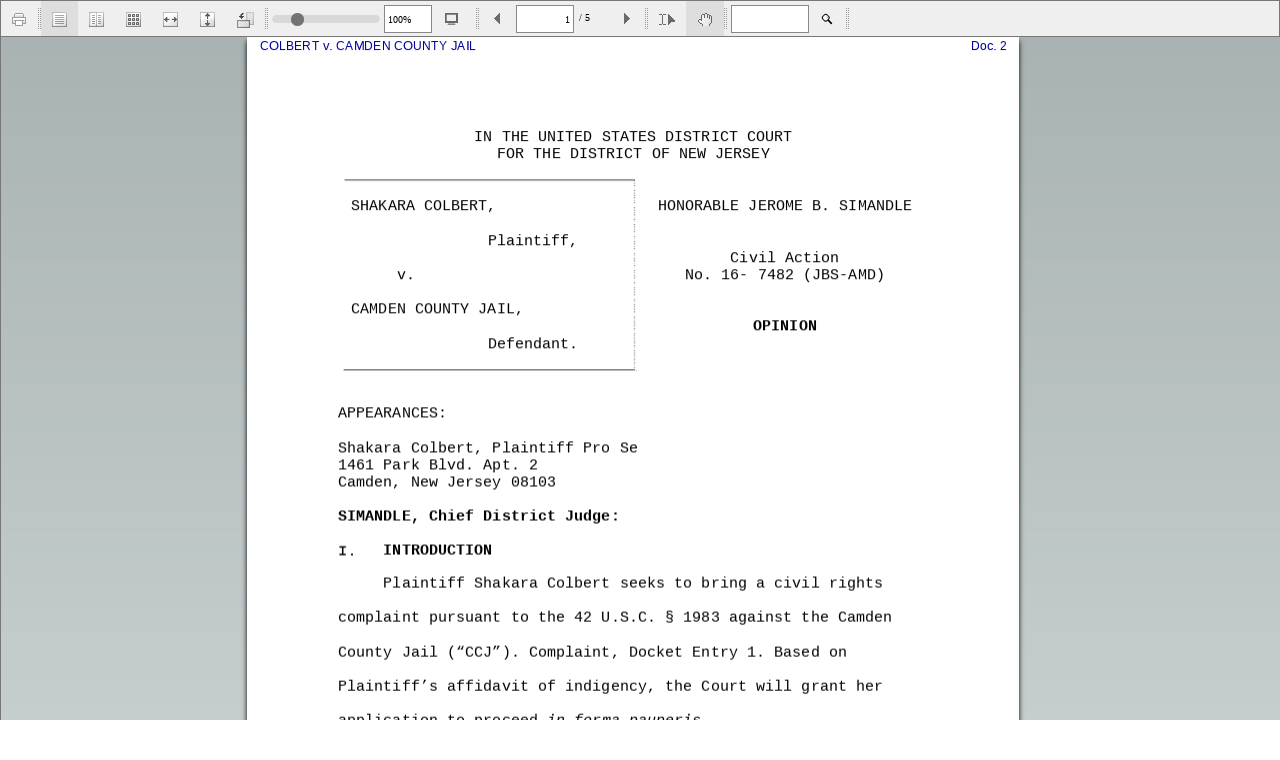

--- FILE ---
content_type: text/css
request_url: https://justatic.com/v/20141112a/shared/css/flexpaper.css
body_size: 10063
content:
/*!
normalize.css v2.1.2 | MIT License | git.io/normalize */article,aside,details,figcaption,figure,footer,header,hgroup,main,nav,section,summary{display:block}audio,canvas,video{display:inline-block}audio:not([controls]){display:none;height:0}[hidden]{display:none}html{font-family:sans-serif;-ms-text-size-adjust:100%;-webkit-text-size-adjust:100%}body{margin:0}a:focus{outline:thin dotted}a:active,a:hover{outline:0}h1{font-size:2em;margin:.67em 0}abbr[title]{border-bottom:1px dotted}b,strong{font-weight:700}dfn{font-style:italic}hr{box-sizing:content-box;height:0}mark{background:#ff0;color:#000}code,kbd,pre,samp{font-family:monospace,serif;font-size:1em}pre{white-space:pre-wrap}q{quotes:"\201C" "\201D" "\2018" "\2019"}small{font-size:80%}sub,sup{font-size:75%;line-height:0;position:relative;vertical-align:baseline}sup{top:-.5em}sub{bottom:-.25em}img{border:0}svg:not(:root){overflow:hidden}figure{margin:0}fieldset{border:1px solid silver;margin:0 2px;padding:.35em .625em .75em}legend{border:0;padding:0}button,input,select,textarea{font-family:inherit;font-size:100%;margin:0}button,input{line-height:normal}button,select{text-transform:none}button,html input[type=button],input[type=reset],input[type=submit]{-webkit-appearance:button;cursor:pointer}button[disabled],html input[disabled]{cursor:default}input[type=checkbox],input[type=radio]{box-sizing:border-box;padding:0}input[type=search]{-webkit-appearance:textfield;box-sizing:content-box}input[type=search]::-webkit-search-cancel-button,input[type=search]::-webkit-search-decoration{-webkit-appearance:none}button::-moz-focus-inner,input::-moz-focus-inner{border:0;padding:0}textarea{overflow:auto;vertical-align:top}table{border-collapse:collapse;border-spacing:0}::selection{background:rgba(60,120,180,.3)}::-moz-selection{background:rgba(60,120,180,.3)}.flexpaper_floatright{float:right;margin-left:3px;margin-top:0;padding-left:4px;padding-right:4px;padding-top:4px;padding-bottom:4px;border:1px solid transparent}.flexpaper_progress{padding-top:5px;padding-right:3px}.flexpaper_floatright:hover{border:1px solid #496487}.flexpaper_grab{cursor:-moz-grab;-moz-user-select:none;-webkit-user-select:none;pointer-events:none}.flexpaper_grabbing{cursor:-moz-grabbing}.flexpaper_hidden{display:none}.flexpaper_printFrame{position:relative;left:-1000px;top:-10px;border-width:0;border-style:none;width:0;height:0}.flexpaper_textLayer{position:absolute;left:0;top:0;right:0;bottom:0;color:#000}.flexpaper_textLayer>div{color:transparent;position:absolute;line-height:1.3}.flexpaper_selected_default{background-color:#3c78b4;opacity:.3}.flexpaper_selected_yellow{background-color:#fff774;opacity:.3}.flexpaper_selected_orange{background-color:#facd56;opacity:.3}.flexpaper_selected_green{background-color:#c2f785;opacity:.3}.flexpaper_selected_blue{background-color:#9cdcff;opacity:.3}.flexpaper_selected_selected{background-color:#444;opacity:.3}.flexpaper_selected_hover{background-color:#444;opacity:.3;cursor:pointer}.flexpaper_selected_strikeout{background-color:#fb5450;opacity:.6}.flexpaper_tmpselected{background-color:#3c78b4;opacity:.3}.flexpaper_pageword{position:absolute;z-index:11}.flexpaper_selector{position:absolute;left:-1000px;top:-10px;border-width:0;border-style:none;width:0;height:0}.flexpaper_note_semitrans{opacity:.5}.flexpaper_note_textarea{border:0;resize:none;font-family:verdana;background-color:#ffffec}.flexpaper_drawinghitarea{background-image:url([data-uri])}.flexpaper_viewer{height:100%;width:100%;background-image:linear-gradient(to bottom,#aab3b3 0,#d4dcdc 100%)}.flexpaper_viewer_wrap{background-color:#d3dbdb;overflow-x:hidden;overflow-y:hidden}.flexpaper_initloader{padding-bottom:21px;position:absolute;left:0;top:0;width:100%;height:100%;background-color:#ddd;opacity:.9}.flexpaper_initloader_panel{font-family:Verdana;font-size:10px;font-size:10px;padding-top:0;padding-left:10px;position:relative;top:40%;background-color:#efefef;width:180px;height:49px;border-top-left-radius:10px;border-bottom-left-radius:10px;border-top-right-radius:10px;border-bottom-right-radius:10px}.flexpaper_loaderIcon{background-image:url([data-uri]%3D);background-repeat:no-repeat;width:auto;height:auto;margin:0;padding:0}.flexpaper_pages{clear:both;padding-bottom:10px}.flexpaper_pages_border{border-left:1px solid #777;border-right:1px solid #777;border-bottom:1px solid #777}.flexpaper_linkhint{opacity:.4}.flexpaper_page{clear:both;margin-bottom:.5em}.flexpaper_page>a:hover{background:#ff0;box-shadow:0 2px 10px #ff0;opacity:.4}.flexpaper_page .flexpaper_border{box-shadow:0 4px 5px #000;-moz-box-shadow:0 4px 5px #000;-webkit-box-shadow:0 4px 5px #000;background-color:#fff}.flexpaper_thumb{opacity:.75}.flexpaper_thumb:hover{opacity:1}.flexpaper_interactive_canvas_drawing{cursor:url([data-uri]%3D) 16 16,default;pointer-events:auto}.flexpaper_interactive_note{cursor:url([data-uri]) 14 14,default}.flexpaper_interactive_note_ie{cursor:url([data-uri]),pointer}.flexpaper_note_marker{cursor:url([data-uri]%3D) 14 14,auto}.flexpaper_note_marker_ie{cursor:url([data-uri]%3D),pointer}.flexpaper_note{background-color:#ffffa5;position:absolute;box-shadow:0 2px 3px #000;-moz-box-shadow:0 2px 3px #000;-webkit-box-shadow:0 2px 3px #000}.flexpaper_note_selected{background-color:#ababab;cursor:pointer}.flexpaper_toolbarstd{background-color:#efefef;height:35px;border-style:solid;border-width:1px;border-color:#777;white-space:nowrap;overflow:hidden;-moz-user-select:none;-webkit-user-select:none}.flexpaper_toolbarstd_bottom{background-color:#efefef;height:24px;border-style:solid;border-width:1px;border-color:#777;white-space:nowrap;overflow:hidden;-moz-user-select:none;-webkit-user-select:none}.flexpaper_toolbarios{background-color:#efefef;height:42px;border-style:solid;border-width:1px;border-color:#ccc;z-index:100;white-space:nowrap;overflow:hidden;-moz-user-select:none;-webkit-user-select:none}.flexpaper_tbbutton{background-color:#efefef;float:left;margin-top:0;padding-left:10px;padding-right:10px;padding-top:10px;padding-bottom:10px;border:1px solid transparent}.flexpaper_tbbutton_pressed{background-color:#dedede}.flexpaper_tbbutton_disabled{opacity:.4}.flexpaper_tbbutton_large{float:left;margin-left:3px;margin-top:5px;padding-left:1px;padding-right:1px;padding-top:1px;padding-bottom:1px;border:1px solid transparent}.flexpaper_tbbutton:hover{border:1px solid #496487}.flexpaper_tbtextbutton{background-position:left center;background-repeat:no-repeat;padding-left:20px;position:relative;float:left;margin-left:2px;padding-right:5px;padding-top:1px;padding-bottom:3px;border:1px solid transparent;font-family:Verdana;font-size:10px;height:14px;vertical-align:middle}.flexpaper_tbtextbutton:hover{border:1px solid #496487;float:left;font-family:Verdana;font-size:10px;cursor:default}.flexpaper_tbtextbutton_pressed{background-color:#dedede}.flexpaper_tbbutton:active{background-color:#c5a1a2}.flexpaper_tbseparator{float:left;padding-top:7px}.flexpaper_tbseparator_large{float:left;padding-top:3px;padding-left:7px;padding-right:7px}.flexpaper_tbbutton_cursormode_selected,.flexpaper_tbbutton_fitmode_selected,.flexpaper_tbbutton_fullscreen_selected,.flexpaper_tbbutton_viewmode_selected{background-color:#bbdaf3}.flexpaper_tbtextinput{float:left;font-family:Verdana;font-size:10px;margin-top:4px;height:20px;border:1px solid #888;padding:3px}.flexpaper_tbtextinput_large{float:left;font-family:Verdana;font-size:18px;margin-top:7px;height:29px;border:1px solid #888;padding:3px;border-radius:7px}.flexpaper_tblabel{float:left;font-family:Verdana;font-size:10px;height:14px;margin-top:11px;margin-left:5px;width:29px}.flexpaper_tblabelbutton{float:left;font-family:Verdana;font-size:10px;height:23px;padding-left:27px;padding-top:5px;margin-top:0;margin-left:5px;background-repeat:no-repeat;cursor:pointer}.flexpaper_tblabel_large{float:left;font-family:Verdana;font-size:18px;height:29px;margin-top:11px;margin-left:5px;width:59px}.flexpaper_tbloader{float:right;margin-top:3px;margin-right:3px}.flexpaper_slider{top:12px;float:left;margin-left:4px;margin-right:4px;width:108px;position:relative;height:12px;background-image:url([data-uri]%3D);background-repeat:no-repeat}.flexpaper_slider .flexpaper_handle{position:absolute;width:13px;height:13px;color:#fff;line-height:13px;text-align:center;background-image:url([data-uri]%3D%3D);background-repeat:no-repeat}.flexpaper_colorselector{float:left;border:1px solid #555;width:16px;height:16px;background-position:center;background-repeat:no-repeat}.flexpaper_colorselector:hover{background-image:url([data-uri]%3D);background-position:center;background-repeat:no-repeat}.flexpaper_colorselector_2{float:left;border:1px solid #555;width:16px;height:16px;background-position:center;background-repeat:no-repeat}.flexpaper_colorselector_2:hover{background-image:url([data-uri]%3D);background-position:center;background-repeat:no-repeat}.flexpaper_notetypeselector{float:left;width:35px;height:18px;padding:2px 1px 0 15px;background-position:left center;background-repeat:no-repeat;font-family:Verdana;font-size:10px}.flexpaper_notetypeselector:hover{background-color:#bbb}.flexpaper_notetypeselector_selected{background-color:#bbb}.flexpaper_notetype_colorselector{float:left;border:1px solid #555;width:12px;height:12px;background-position:center;background-repeat:no-repeat}.flexpaper_notetype_colorselector:hover{background-image:url([data-uri]%3D);background-position:center;background-repeat:no-repeat}.flexpaper_printdialog_button{box-shadow:inset 0 1px 0 0 #fff;background:-moz-linear-gradient(center top,#ededed 5%,#dfdfdf 100%);background-color:#ededed;border-radius:6px;border:1px solid #dcdcdc;display:inline-block;color:#777;font-family:arial;font-size:10px;font-weight:700;padding:2px 24px;text-decoration:none;text-shadow:1px 1px 0 #fff}.flexpaper_printdialog_button:hover{background:-moz-linear-gradient(center top,#dfdfdf 5%,#ededed 100%);background-color:#dfdfdf}.flexpaper_printdialog_button:active{position:relative;top:1px}.flexpaper_printdialog td{font-size:11px;border:0;padding:5px 5px 5px 5px}.flexpaper_searchabstract_result{vertical-align:middle;display:table-cell;padding:10px 10px 10px 10px;margin-right:10px;margin-bottom:17px;font-family:Verdana;font-size:10px;width:90%;min-height:40px;height:40px}.flexpaper_searchabstract_result:hover{background-color:#999;cursor:pointer}.flexpaper_searchabstract_result_separator{width:90%}#simplemodal-overlay{background-color:#000;cursor:wait}#simplemodal-container{font:11px/22px verdana,arial,sans-serif;height:204px;width:360px;color:#777;background-color:#fff;border:4px solid #444}#simplemodal-container .simplemodal-data{padding:8px}#simplemodal-container a{color:#000}#simplemodal-container a.modalCloseImg{background:url([data-uri]%3D) no-repeat;width:25px;height:29px;display:inline;z-index:3200;position:absolute;top:1px;right:-11px;cursor:pointer}#simplemodal-container h3{color:#84b8d9}.jspContainer{overflow:hidden;position:relative}.jspPane{position:absolute}.jspVerticalBar{position:absolute;top:0;right:0;width:16px;height:100%;background:#333}.jspHorizontalBar{position:absolute;bottom:0;left:0;width:100%;height:16px;background:#333}.jspCap{display:none;margin:0;padding:0}.jspHorizontalBar .jspCap{float:left}.jspTrack{background:#bbb;position:relative}.jspDrag{background:#666;position:relative;top:0;left:0;cursor:pointer}.jspHorizontalBar .jspDrag,.jspHorizontalBar .jspTrack{float:left;height:100%}.jspArrow{background:#50506d;text-indent:-20000px;display:block;cursor:pointer}.jspArrow.jspDisabled{cursor:default;background:#80808d}.jspVerticalBar .jspArrow{height:16px}.jspHorizontalBar .jspArrow{width:16px;float:left;height:100%}.jspVerticalBar .jspArrow:focus{outline:0}.jspCorner{background:#eeeef4;float:left;height:100%}* html .jspCorner{margin:0 -3px 0 0}.ui-resizable-handle{position:absolute;font-size:.1px;display:block}.ui-resizable-autohide .ui-resizable-handle,.ui-resizable-disabled .ui-resizable-handle{display:none}.ui-resizable-n{cursor:n-resize;height:7px;width:100%;top:-5px;left:0}.ui-resizable-s{cursor:s-resize;height:7px;width:100%;bottom:-5px;left:0}.ui-resizable-e{cursor:e-resize;width:7px;right:-5px;top:0;height:100%}.ui-resizable-w{cursor:w-resize;width:7px;left:-5px;top:0;height:100%}.ui-resizable-se{cursor:se-resize;width:12px;height:12px;right:1px;bottom:1px}.ui-resizable-sw{cursor:sw-resize;width:9px;height:9px;left:-5px;bottom:-5px}.ui-resizable-nw{cursor:nw-resize;width:9px;height:9px;left:-5px;top:-5px}.ui-resizable-ne{cursor:ne-resize;width:9px;height:9px;right:-5px;top:-5px}.flexpaper_publications{margin-bottom:20px;perspective:280px;transform-style:preserve-3d}.flexpaper_publication{width:50%;display:inline-block;box-shadow:5px 5px 20px rgba(51,51,51,0);margin:10px}.flexpaper_publication img{vertical-align:middle}.flexpaper_publication_csstransforms3d .flexpaper_publications{-moz-perspective:280px;-moz-transform-style:preserve-3d;-webkit-transform-style:preserve-3d}.flexpaper_publication_csstransforms3d .flexpaper_publication{position:relative;outline:1px solid transparent;-moz-perspective:280px;-moz-transform:rotateY(-40deg);-webkit-transform:perspective(300) rotateY(-40deg);opacity:0;box-shadow:none;margin:0}.flexpaper_publication_csstransforms3d .flexpaper_publication img{position:relative;max-width:100%}.flexpaper_publication_csstransforms3d .flexpaper_publication:before{width:100%;left:5.5%;background-color:#777;box-shadow:5px 5px 20px #333;position:absolute;top:2%;height:96%;content:' ';z-index:-1}.flexpaper_publication_csstransforms3d .flexpaper_publication:after{position:absolute;top:2%;height:96%;content:' ';z-index:-1;width:5%;left:100%;background-color:#efefef;box-shadow:inset 0 0 5px #aaa;-moz-transform:rotateY(20deg);-webkit-transform:perspective(100) rotateY(20deg)}.flexpaper_htmldialog{font:13px/20px "Helvetica Neue",Helvetica,Arial,sans-serif;color:#404040;position:relative;width:280px;padding:33px 25px 29px;background:#fff;border-bottom:1px solid #c4c4c4;border-radius:5px;box-shadow:0 1px 5px rgba(0,0,0,.25)}.flexpaper_htmldialog:before{content:'';position:absolute;bottom:1px;left:0;right:0;height:10px;background:inherit;border-bottom:1px solid #d2d2d2;border-radius:4px}.flexpaper_htmldialog:after{content:'';position:absolute;bottom:1px;left:0;right:0;height:10px;background:inherit;border-bottom:1px solid #d2d2d2;border-radius:4px;bottom:3px;border-color:#dcdcdc}.flexpaper_htmldialog-title{margin:0 -25px 25px;padding:15px 25px;line-height:35px;font-size:20px;font-weight:300;color:#aaa;text-align:center;text-shadow:0 1px rgba(255,255,255,.75);background:#f7f7f7}.flexpaper_htmldialog-title:before{content:'';position:absolute;top:0;left:0;right:0;height:8px;background:#aaa;border-radius:5px 5px 0 0}.flexpaper_htmldialog-input{font-family:inherit;color:inherit;box-sizing:border-box;width:100%;height:50px;margin-bottom:25px;padding:0 15px 2px;font-size:17px;background:#fff;border:2px solid #ebebeb;border-radius:4px;box-shadow:inset 0 -2px #ebebeb}.flexpaper_htmldialog-input:focus{border-color:#62c2e4;outline:0;box-shadow:inset 0 -2px #62c2e4}.flexpaper_htmldialog-lt-ie9 .flexpaper_htmldialog-input{line-height:48px}.flexpaper_htmldialog-button{position:relative;vertical-align:top;width:100%;height:54px;padding:0;font-size:22px;color:#fff;text-align:center;text-shadow:0 1px 2px rgba(0,0,0,.25);background:#f0776c;border:0;border-bottom:2px solid #d76b60;border-radius:5px;cursor:pointer;box-shadow:inset 0 -2px #d76b60}.flexpaper_htmldialog-button:active{top:1px;outline:0;box-shadow:none}.flexpaper_cssline{position:absolute;height:0;border-width:1px 0 0 0;border-style:dashed;border-color:red;z-index:110}#opinion-pdf{clear:both;margin-bottom:20px}#pagesContainer_doc{width:100%!important;height:1040px!important}.flexpaper_viewer{margin-bottom:20px;height:1040px!important}#modal-print{display:none}.flexpaper_viewer_container,.pdf-cases-document{height:1040px!important}

--- FILE ---
content_type: application/x-javascript
request_url: https://justatic.com/v/20160422a/shared/js/flexpaper.js
body_size: 52163
content:
/*! Justia Shared - v3.3.1 */
!function(e){var t={};function n(r){if(t[r])return t[r].exports;var i=t[r]={i:r,l:!1,exports:{}};return e[r].call(i.exports,i,i.exports,n),i.l=!0,i.exports}n.m=e,n.c=t,n.d=function(e,t,r){n.o(e,t)||Object.defineProperty(e,t,{configurable:!1,enumerable:!0,get:r})},n.n=function(e){var t=e&&e.__esModule?function(){return e.default}:function(){return e};return n.d(t,"a",t),t},n.o=function(e,t){return Object.prototype.hasOwnProperty.call(e,t)},n.p="",n(n.s=26)}({26:function(e,t,n){e.exports=n(27)},27:function(module,exports){!function(e){var t={};function n(r){if(t[r])return t[r].exports;var i=t[r]={i:r,l:!1,exports:{}};return e[r].call(i.exports,i,i.exports,n),i.l=!0,i.exports}n.m=e,n.c=t,n.d=function(e,t,r){n.o(e,t)||Object.defineProperty(e,t,{configurable:!1,enumerable:!0,get:r})},n.n=function(e){var t=e&&e.__esModule?function(){return e.default}:function(){return e};return n.d(t,"a",t),t},n.o=function(e,t){return Object.prototype.hasOwnProperty.call(e,t)},n.p="",n(n.s=661)}({11:function(e,t){var n;n=function(){return this}();try{n=n||Function("return this")()||(0,eval)("this")}catch(e){"object"==typeof window&&(n=window)}e.exports=n},119:function(e,t,n){(function(t){e.exports=t.jQuery=n(293)}).call(t,n(11))},26:function(e,t,n){!function(t,n){e.exports=n()}(0,function(){var e,t=[],n=document,r=(n.documentElement.doScroll?/^loaded|^c/:/^loaded|^i|^c/).test(n.readyState);return r||n.addEventListener("DOMContentLoaded",e=function(){for(n.removeEventListener("DOMContentLoaded",e),r=1;e=t.shift();)e()}),function(e){r?setTimeout(e,0):t.push(e)}})},293:function(e,t,n){(function(t){e.exports=t.$=n(294)}).call(t,n(11))},294:function(e,t,n){var r;!function(t,n){"object"==typeof e&&"object"==typeof e.exports?e.exports=t.document?n(t,!0):function(e){if(!e.document)throw new Error("jQuery requires a window with a document");return n(e)}:n(t)}("undefined"!=typeof window?window:this,function(n,i){var o=[],a=n.document,s=o.slice,l=o.concat,u=o.push,c=o.indexOf,d={},p=d.toString,f=d.hasOwnProperty,h={},g=function(e,t){return new g.fn.init(e,t)},m=/^[\s\uFEFF\xA0]+|[\s\uFEFF\xA0]+$/g,v=/^-ms-/,y=/-([\da-z])/gi,b=function(e,t){return t.toUpperCase()};function x(e){var t=!!e&&"length"in e&&e.length,n=g.type(e);return"function"!==n&&!g.isWindow(e)&&("array"===n||0===t||"number"==typeof t&&t>0&&t-1 in e)}g.fn=g.prototype={jquery:"2.2.4",constructor:g,selector:"",length:0,toArray:function(){return s.call(this)},get:function(e){return null!=e?e<0?this[e+this.length]:this[e]:s.call(this)},pushStack:function(e){var t=g.merge(this.constructor(),e);return t.prevObject=this,t.context=this.context,t},each:function(e){return g.each(this,e)},map:function(e){return this.pushStack(g.map(this,function(t,n){return e.call(t,n,t)}))},slice:function(){return this.pushStack(s.apply(this,arguments))},first:function(){return this.eq(0)},last:function(){return this.eq(-1)},eq:function(e){var t=this.length,n=+e+(e<0?t:0);return this.pushStack(n>=0&&n<t?[this[n]]:[])},end:function(){return this.prevObject||this.constructor()},push:u,sort:o.sort,splice:o.splice},g.extend=g.fn.extend=function(){var e,t,n,r,i,o,a=arguments[0]||{},s=1,l=arguments.length,u=!1;for("boolean"==typeof a&&(u=a,a=arguments[s]||{},s++),"object"==typeof a||g.isFunction(a)||(a={}),s===l&&(a=this,s--);s<l;s++)if(null!=(e=arguments[s]))for(t in e)n=a[t],a!==(r=e[t])&&(u&&r&&(g.isPlainObject(r)||(i=g.isArray(r)))?(i?(i=!1,o=n&&g.isArray(n)?n:[]):o=n&&g.isPlainObject(n)?n:{},a[t]=g.extend(u,o,r)):void 0!==r&&(a[t]=r));return a},g.extend({expando:"jQuery"+("2.2.4"+Math.random()).replace(/\D/g,""),isReady:!0,error:function(e){throw new Error(e)},noop:function(){},isFunction:function(e){return"function"===g.type(e)},isArray:Array.isArray,isWindow:function(e){return null!=e&&e===e.window},isNumeric:function(e){var t=e&&e.toString();return!g.isArray(e)&&t-parseFloat(t)+1>=0},isPlainObject:function(e){var t;if("object"!==g.type(e)||e.nodeType||g.isWindow(e))return!1;if(e.constructor&&!f.call(e,"constructor")&&!f.call(e.constructor.prototype||{},"isPrototypeOf"))return!1;for(t in e);return void 0===t||f.call(e,t)},isEmptyObject:function(e){var t;for(t in e)return!1;return!0},type:function(e){return null==e?e+"":"object"==typeof e||"function"==typeof e?d[p.call(e)]||"object":typeof e},globalEval:function(e){var t,n=eval;(e=g.trim(e))&&(1===e.indexOf("use strict")?((t=a.createElement("script")).text=e,a.head.appendChild(t).parentNode.removeChild(t)):n(e))},camelCase:function(e){return e.replace(v,"ms-").replace(y,b)},nodeName:function(e,t){return e.nodeName&&e.nodeName.toLowerCase()===t.toLowerCase()},each:function(e,t){var n,r=0;if(x(e))for(n=e.length;r<n&&!1!==t.call(e[r],r,e[r]);r++);else for(r in e)if(!1===t.call(e[r],r,e[r]))break;return e},trim:function(e){return null==e?"":(e+"").replace(m,"")},makeArray:function(e,t){var n=t||[];return null!=e&&(x(Object(e))?g.merge(n,"string"==typeof e?[e]:e):u.call(n,e)),n},inArray:function(e,t,n){return null==t?-1:c.call(t,e,n)},merge:function(e,t){for(var n=+t.length,r=0,i=e.length;r<n;r++)e[i++]=t[r];return e.length=i,e},grep:function(e,t,n){for(var r=[],i=0,o=e.length,a=!n;i<o;i++)!t(e[i],i)!==a&&r.push(e[i]);return r},map:function(e,t,n){var r,i,o=0,a=[];if(x(e))for(r=e.length;o<r;o++)null!=(i=t(e[o],o,n))&&a.push(i);else for(o in e)null!=(i=t(e[o],o,n))&&a.push(i);return l.apply([],a)},guid:1,proxy:function(e,t){var n,r,i;if("string"==typeof t&&(n=e[t],t=e,e=n),g.isFunction(e))return r=s.call(arguments,2),(i=function(){return e.apply(t||this,r.concat(s.call(arguments)))}).guid=e.guid=e.guid||g.guid++,i},now:Date.now,support:h}),"function"==typeof Symbol&&(g.fn[Symbol.iterator]=o[Symbol.iterator]),g.each("Boolean Number String Function Array Date RegExp Object Error Symbol".split(" "),function(e,t){d["[object "+t+"]"]=t.toLowerCase()});var w=function(e){var t,n,r,i,o,a,s,l,u,c,d,p,f,h,g,m,v,y,b,x="sizzle"+1*new Date,w=e.document,T=0,j=0,C=oe(),S=oe(),P=oe(),A=function(e,t){return e===t&&(d=!0),0},k=1<<31,E={}.hasOwnProperty,F=[],D=F.pop,O=F.push,L=F.push,M=F.slice,N=function(e,t){for(var n=0,r=e.length;n<r;n++)if(e[n]===t)return n;return-1},_="checked|selected|async|autofocus|autoplay|controls|defer|disabled|hidden|ismap|loop|multiple|open|readonly|required|scoped",I="[\\x20\\t\\r\\n\\f]",R="(?:\\\\.|[\\w-]|[^\\x00-\\xa0])+",H="\\["+I+"*("+R+")(?:"+I+"*([*^$|!~]?=)"+I+"*(?:'((?:\\\\.|[^\\\\'])*)'|\"((?:\\\\.|[^\\\\\"])*)\"|("+R+"))|)"+I+"*\\]",B=":("+R+")(?:\\((('((?:\\\\.|[^\\\\'])*)'|\"((?:\\\\.|[^\\\\\"])*)\")|((?:\\\\.|[^\\\\()[\\]]|"+H+")*)|.*)\\)|)",q=new RegExp(I+"+","g"),W=new RegExp("^"+I+"+|((?:^|[^\\\\])(?:\\\\.)*)"+I+"+$","g"),V=new RegExp("^"+I+"*,"+I+"*"),z=new RegExp("^"+I+"*([>+~]|"+I+")"+I+"*"),Q=new RegExp("="+I+"*([^\\]'\"]*?)"+I+"*\\]","g"),X=new RegExp(B),$=new RegExp("^"+R+"$"),U={ID:new RegExp("^#("+R+")"),CLASS:new RegExp("^\\.("+R+")"),TAG:new RegExp("^("+R+"|[*])"),ATTR:new RegExp("^"+H),PSEUDO:new RegExp("^"+B),CHILD:new RegExp("^:(only|first|last|nth|nth-last)-(child|of-type)(?:\\("+I+"*(even|odd|(([+-]|)(\\d*)n|)"+I+"*(?:([+-]|)"+I+"*(\\d+)|))"+I+"*\\)|)","i"),bool:new RegExp("^(?:"+_+")$","i"),needsContext:new RegExp("^"+I+"*[>+~]|:(even|odd|eq|gt|lt|nth|first|last)(?:\\("+I+"*((?:-\\d)?\\d*)"+I+"*\\)|)(?=[^-]|$)","i")},J=/^(?:input|select|textarea|button)$/i,Y=/^h\d$/i,G=/^[^{]+\{\s*\[native \w/,Z=/^(?:#([\w-]+)|(\w+)|\.([\w-]+))$/,K=/[+~]/,ee=/'|\\/g,te=new RegExp("\\\\([\\da-f]{1,6}"+I+"?|("+I+")|.)","ig"),ne=function(e,t,n){var r="0x"+t-65536;return r!=r||n?t:r<0?String.fromCharCode(r+65536):String.fromCharCode(r>>10|55296,1023&r|56320)},re=function(){p()};try{L.apply(F=M.call(w.childNodes),w.childNodes),F[w.childNodes.length].nodeType}catch(e){L={apply:F.length?function(e,t){O.apply(e,M.call(t))}:function(e,t){for(var n=e.length,r=0;e[n++]=t[r++];);e.length=n-1}}}function ie(e,t,r,i){var o,s,u,c,d,h,v,y,T=t&&t.ownerDocument,j=t?t.nodeType:9;if(r=r||[],"string"!=typeof e||!e||1!==j&&9!==j&&11!==j)return r;if(!i&&((t?t.ownerDocument||t:w)!==f&&p(t),t=t||f,g)){if(11!==j&&(h=Z.exec(e)))if(o=h[1]){if(9===j){if(!(u=t.getElementById(o)))return r;if(u.id===o)return r.push(u),r}else if(T&&(u=T.getElementById(o))&&b(t,u)&&u.id===o)return r.push(u),r}else{if(h[2])return L.apply(r,t.getElementsByTagName(e)),r;if((o=h[3])&&n.getElementsByClassName&&t.getElementsByClassName)return L.apply(r,t.getElementsByClassName(o)),r}if(n.qsa&&!P[e+" "]&&(!m||!m.test(e))){if(1!==j)T=t,y=e;else if("object"!==t.nodeName.toLowerCase()){for((c=t.getAttribute("id"))?c=c.replace(ee,"\\$&"):t.setAttribute("id",c=x),s=(v=a(e)).length,d=$.test(c)?"#"+c:"[id='"+c+"']";s--;)v[s]=d+" "+ge(v[s]);y=v.join(","),T=K.test(e)&&fe(t.parentNode)||t}if(y)try{return L.apply(r,T.querySelectorAll(y)),r}catch(e){}finally{c===x&&t.removeAttribute("id")}}}return l(e.replace(W,"$1"),t,r,i)}function oe(){var e=[];return function t(n,i){return e.push(n+" ")>r.cacheLength&&delete t[e.shift()],t[n+" "]=i}}function ae(e){return e[x]=!0,e}function se(e){var t=f.createElement("div");try{return!!e(t)}catch(e){return!1}finally{t.parentNode&&t.parentNode.removeChild(t),t=null}}function le(e,t){for(var n=e.split("|"),i=n.length;i--;)r.attrHandle[n[i]]=t}function ue(e,t){var n=t&&e,r=n&&1===e.nodeType&&1===t.nodeType&&(~t.sourceIndex||k)-(~e.sourceIndex||k);if(r)return r;if(n)for(;n=n.nextSibling;)if(n===t)return-1;return e?1:-1}function ce(e){return function(t){return"input"===t.nodeName.toLowerCase()&&t.type===e}}function de(e){return function(t){var n=t.nodeName.toLowerCase();return("input"===n||"button"===n)&&t.type===e}}function pe(e){return ae(function(t){return t=+t,ae(function(n,r){for(var i,o=e([],n.length,t),a=o.length;a--;)n[i=o[a]]&&(n[i]=!(r[i]=n[i]))})})}function fe(e){return e&&void 0!==e.getElementsByTagName&&e}for(t in n=ie.support={},o=ie.isXML=function(e){var t=e&&(e.ownerDocument||e).documentElement;return!!t&&"HTML"!==t.nodeName},p=ie.setDocument=function(e){var t,i,a=e?e.ownerDocument||e:w;return a!==f&&9===a.nodeType&&a.documentElement?(h=(f=a).documentElement,g=!o(f),(i=f.defaultView)&&i.top!==i&&(i.addEventListener?i.addEventListener("unload",re,!1):i.attachEvent&&i.attachEvent("onunload",re)),n.attributes=se(function(e){return e.className="i",!e.getAttribute("className")}),n.getElementsByTagName=se(function(e){return e.appendChild(f.createComment("")),!e.getElementsByTagName("*").length}),n.getElementsByClassName=G.test(f.getElementsByClassName),n.getById=se(function(e){return h.appendChild(e).id=x,!f.getElementsByName||!f.getElementsByName(x).length}),n.getById?(r.find.ID=function(e,t){if(void 0!==t.getElementById&&g){var n=t.getElementById(e);return n?[n]:[]}},r.filter.ID=function(e){var t=e.replace(te,ne);return function(e){return e.getAttribute("id")===t}}):(delete r.find.ID,r.filter.ID=function(e){var t=e.replace(te,ne);return function(e){var n=void 0!==e.getAttributeNode&&e.getAttributeNode("id");return n&&n.value===t}}),r.find.TAG=n.getElementsByTagName?function(e,t){return void 0!==t.getElementsByTagName?t.getElementsByTagName(e):n.qsa?t.querySelectorAll(e):void 0}:function(e,t){var n,r=[],i=0,o=t.getElementsByTagName(e);if("*"===e){for(;n=o[i++];)1===n.nodeType&&r.push(n);return r}return o},r.find.CLASS=n.getElementsByClassName&&function(e,t){if(void 0!==t.getElementsByClassName&&g)return t.getElementsByClassName(e)},v=[],m=[],(n.qsa=G.test(f.querySelectorAll))&&(se(function(e){h.appendChild(e).innerHTML="<a id='"+x+"'></a><select id='"+x+"-\r\\' msallowcapture=''><option selected=''></option></select>",e.querySelectorAll("[msallowcapture^='']").length&&m.push("[*^$]="+I+"*(?:''|\"\")"),e.querySelectorAll("[selected]").length||m.push("\\["+I+"*(?:value|"+_+")"),e.querySelectorAll("[id~="+x+"-]").length||m.push("~="),e.querySelectorAll(":checked").length||m.push(":checked"),e.querySelectorAll("a#"+x+"+*").length||m.push(".#.+[+~]")}),se(function(e){var t=f.createElement("input");t.setAttribute("type","hidden"),e.appendChild(t).setAttribute("name","D"),e.querySelectorAll("[name=d]").length&&m.push("name"+I+"*[*^$|!~]?="),e.querySelectorAll(":enabled").length||m.push(":enabled",":disabled"),e.querySelectorAll("*,:x"),m.push(",.*:")})),(n.matchesSelector=G.test(y=h.matches||h.webkitMatchesSelector||h.mozMatchesSelector||h.oMatchesSelector||h.msMatchesSelector))&&se(function(e){n.disconnectedMatch=y.call(e,"div"),y.call(e,"[s!='']:x"),v.push("!=",B)}),m=m.length&&new RegExp(m.join("|")),v=v.length&&new RegExp(v.join("|")),t=G.test(h.compareDocumentPosition),b=t||G.test(h.contains)?function(e,t){var n=9===e.nodeType?e.documentElement:e,r=t&&t.parentNode;return e===r||!(!r||1!==r.nodeType||!(n.contains?n.contains(r):e.compareDocumentPosition&&16&e.compareDocumentPosition(r)))}:function(e,t){if(t)for(;t=t.parentNode;)if(t===e)return!0;return!1},A=t?function(e,t){if(e===t)return d=!0,0;var r=!e.compareDocumentPosition-!t.compareDocumentPosition;return r||(1&(r=(e.ownerDocument||e)===(t.ownerDocument||t)?e.compareDocumentPosition(t):1)||!n.sortDetached&&t.compareDocumentPosition(e)===r?e===f||e.ownerDocument===w&&b(w,e)?-1:t===f||t.ownerDocument===w&&b(w,t)?1:c?N(c,e)-N(c,t):0:4&r?-1:1)}:function(e,t){if(e===t)return d=!0,0;var n,r=0,i=e.parentNode,o=t.parentNode,a=[e],s=[t];if(!i||!o)return e===f?-1:t===f?1:i?-1:o?1:c?N(c,e)-N(c,t):0;if(i===o)return ue(e,t);for(n=e;n=n.parentNode;)a.unshift(n);for(n=t;n=n.parentNode;)s.unshift(n);for(;a[r]===s[r];)r++;return r?ue(a[r],s[r]):a[r]===w?-1:s[r]===w?1:0},f):f},ie.matches=function(e,t){return ie(e,null,null,t)},ie.matchesSelector=function(e,t){if((e.ownerDocument||e)!==f&&p(e),t=t.replace(Q,"='$1']"),n.matchesSelector&&g&&!P[t+" "]&&(!v||!v.test(t))&&(!m||!m.test(t)))try{var r=y.call(e,t);if(r||n.disconnectedMatch||e.document&&11!==e.document.nodeType)return r}catch(e){}return ie(t,f,null,[e]).length>0},ie.contains=function(e,t){return(e.ownerDocument||e)!==f&&p(e),b(e,t)},ie.attr=function(e,t){(e.ownerDocument||e)!==f&&p(e);var i=r.attrHandle[t.toLowerCase()],o=i&&E.call(r.attrHandle,t.toLowerCase())?i(e,t,!g):void 0;return void 0!==o?o:n.attributes||!g?e.getAttribute(t):(o=e.getAttributeNode(t))&&o.specified?o.value:null},ie.error=function(e){throw new Error("Syntax error, unrecognized expression: "+e)},ie.uniqueSort=function(e){var t,r=[],i=0,o=0;if(d=!n.detectDuplicates,c=!n.sortStable&&e.slice(0),e.sort(A),d){for(;t=e[o++];)t===e[o]&&(i=r.push(o));for(;i--;)e.splice(r[i],1)}return c=null,e},i=ie.getText=function(e){var t,n="",r=0,o=e.nodeType;if(o){if(1===o||9===o||11===o){if("string"==typeof e.textContent)return e.textContent;for(e=e.firstChild;e;e=e.nextSibling)n+=i(e)}else if(3===o||4===o)return e.nodeValue}else for(;t=e[r++];)n+=i(t);return n},(r=ie.selectors={cacheLength:50,createPseudo:ae,match:U,attrHandle:{},find:{},relative:{">":{dir:"parentNode",first:!0}," ":{dir:"parentNode"},"+":{dir:"previousSibling",first:!0},"~":{dir:"previousSibling"}},preFilter:{ATTR:function(e){return e[1]=e[1].replace(te,ne),e[3]=(e[3]||e[4]||e[5]||"").replace(te,ne),"~="===e[2]&&(e[3]=" "+e[3]+" "),e.slice(0,4)},CHILD:function(e){return e[1]=e[1].toLowerCase(),"nth"===e[1].slice(0,3)?(e[3]||ie.error(e[0]),e[4]=+(e[4]?e[5]+(e[6]||1):2*("even"===e[3]||"odd"===e[3])),e[5]=+(e[7]+e[8]||"odd"===e[3])):e[3]&&ie.error(e[0]),e},PSEUDO:function(e){var t,n=!e[6]&&e[2];return U.CHILD.test(e[0])?null:(e[3]?e[2]=e[4]||e[5]||"":n&&X.test(n)&&(t=a(n,!0))&&(t=n.indexOf(")",n.length-t)-n.length)&&(e[0]=e[0].slice(0,t),e[2]=n.slice(0,t)),e.slice(0,3))}},filter:{TAG:function(e){var t=e.replace(te,ne).toLowerCase();return"*"===e?function(){return!0}:function(e){return e.nodeName&&e.nodeName.toLowerCase()===t}},CLASS:function(e){var t=C[e+" "];return t||(t=new RegExp("(^|"+I+")"+e+"("+I+"|$)"))&&C(e,function(e){return t.test("string"==typeof e.className&&e.className||void 0!==e.getAttribute&&e.getAttribute("class")||"")})},ATTR:function(e,t,n){return function(r){var i=ie.attr(r,e);return null==i?"!="===t:!t||(i+="","="===t?i===n:"!="===t?i!==n:"^="===t?n&&0===i.indexOf(n):"*="===t?n&&i.indexOf(n)>-1:"$="===t?n&&i.slice(-n.length)===n:"~="===t?(" "+i.replace(q," ")+" ").indexOf(n)>-1:"|="===t&&(i===n||i.slice(0,n.length+1)===n+"-"))}},CHILD:function(e,t,n,r,i){var o="nth"!==e.slice(0,3),a="last"!==e.slice(-4),s="of-type"===t;return 1===r&&0===i?function(e){return!!e.parentNode}:function(t,n,l){var u,c,d,p,f,h,g=o!==a?"nextSibling":"previousSibling",m=t.parentNode,v=s&&t.nodeName.toLowerCase(),y=!l&&!s,b=!1;if(m){if(o){for(;g;){for(p=t;p=p[g];)if(s?p.nodeName.toLowerCase()===v:1===p.nodeType)return!1;h=g="only"===e&&!h&&"nextSibling"}return!0}if(h=[a?m.firstChild:m.lastChild],a&&y){for(b=(f=(u=(c=(d=(p=m)[x]||(p[x]={}))[p.uniqueID]||(d[p.uniqueID]={}))[e]||[])[0]===T&&u[1])&&u[2],p=f&&m.childNodes[f];p=++f&&p&&p[g]||(b=f=0)||h.pop();)if(1===p.nodeType&&++b&&p===t){c[e]=[T,f,b];break}}else if(y&&(b=f=(u=(c=(d=(p=t)[x]||(p[x]={}))[p.uniqueID]||(d[p.uniqueID]={}))[e]||[])[0]===T&&u[1]),!1===b)for(;(p=++f&&p&&p[g]||(b=f=0)||h.pop())&&((s?p.nodeName.toLowerCase()!==v:1!==p.nodeType)||!++b||(y&&((c=(d=p[x]||(p[x]={}))[p.uniqueID]||(d[p.uniqueID]={}))[e]=[T,b]),p!==t)););return(b-=i)===r||b%r==0&&b/r>=0}}},PSEUDO:function(e,t){var n,i=r.pseudos[e]||r.setFilters[e.toLowerCase()]||ie.error("unsupported pseudo: "+e);return i[x]?i(t):i.length>1?(n=[e,e,"",t],r.setFilters.hasOwnProperty(e.toLowerCase())?ae(function(e,n){for(var r,o=i(e,t),a=o.length;a--;)e[r=N(e,o[a])]=!(n[r]=o[a])}):function(e){return i(e,0,n)}):i}},pseudos:{not:ae(function(e){var t=[],n=[],r=s(e.replace(W,"$1"));return r[x]?ae(function(e,t,n,i){for(var o,a=r(e,null,i,[]),s=e.length;s--;)(o=a[s])&&(e[s]=!(t[s]=o))}):function(e,i,o){return t[0]=e,r(t,null,o,n),t[0]=null,!n.pop()}}),has:ae(function(e){return function(t){return ie(e,t).length>0}}),contains:ae(function(e){return e=e.replace(te,ne),function(t){return(t.textContent||t.innerText||i(t)).indexOf(e)>-1}}),lang:ae(function(e){return $.test(e||"")||ie.error("unsupported lang: "+e),e=e.replace(te,ne).toLowerCase(),function(t){var n;do{if(n=g?t.lang:t.getAttribute("xml:lang")||t.getAttribute("lang"))return(n=n.toLowerCase())===e||0===n.indexOf(e+"-")}while((t=t.parentNode)&&1===t.nodeType);return!1}}),target:function(t){var n=e.location&&e.location.hash;return n&&n.slice(1)===t.id},root:function(e){return e===h},focus:function(e){return e===f.activeElement&&(!f.hasFocus||f.hasFocus())&&!!(e.type||e.href||~e.tabIndex)},enabled:function(e){return!1===e.disabled},disabled:function(e){return!0===e.disabled},checked:function(e){var t=e.nodeName.toLowerCase();return"input"===t&&!!e.checked||"option"===t&&!!e.selected},selected:function(e){return e.parentNode&&e.parentNode.selectedIndex,!0===e.selected},empty:function(e){for(e=e.firstChild;e;e=e.nextSibling)if(e.nodeType<6)return!1;return!0},parent:function(e){return!r.pseudos.empty(e)},header:function(e){return Y.test(e.nodeName)},input:function(e){return J.test(e.nodeName)},button:function(e){var t=e.nodeName.toLowerCase();return"input"===t&&"button"===e.type||"button"===t},text:function(e){var t;return"input"===e.nodeName.toLowerCase()&&"text"===e.type&&(null==(t=e.getAttribute("type"))||"text"===t.toLowerCase())},first:pe(function(){return[0]}),last:pe(function(e,t){return[t-1]}),eq:pe(function(e,t,n){return[n<0?n+t:n]}),even:pe(function(e,t){for(var n=0;n<t;n+=2)e.push(n);return e}),odd:pe(function(e,t){for(var n=1;n<t;n+=2)e.push(n);return e}),lt:pe(function(e,t,n){for(var r=n<0?n+t:n;--r>=0;)e.push(r);return e}),gt:pe(function(e,t,n){for(var r=n<0?n+t:n;++r<t;)e.push(r);return e})}}).pseudos.nth=r.pseudos.eq,{radio:!0,checkbox:!0,file:!0,password:!0,image:!0})r.pseudos[t]=ce(t);for(t in{submit:!0,reset:!0})r.pseudos[t]=de(t);function he(){}function ge(e){for(var t=0,n=e.length,r="";t<n;t++)r+=e[t].value;return r}function me(e,t,n){var r=t.dir,i=n&&"parentNode"===r,o=j++;return t.first?function(t,n,o){for(;t=t[r];)if(1===t.nodeType||i)return e(t,n,o)}:function(t,n,a){var s,l,u,c=[T,o];if(a){for(;t=t[r];)if((1===t.nodeType||i)&&e(t,n,a))return!0}else for(;t=t[r];)if(1===t.nodeType||i){if((s=(l=(u=t[x]||(t[x]={}))[t.uniqueID]||(u[t.uniqueID]={}))[r])&&s[0]===T&&s[1]===o)return c[2]=s[2];if(l[r]=c,c[2]=e(t,n,a))return!0}}}function ve(e){return e.length>1?function(t,n,r){for(var i=e.length;i--;)if(!e[i](t,n,r))return!1;return!0}:e[0]}function ye(e,t,n,r,i){for(var o,a=[],s=0,l=e.length,u=null!=t;s<l;s++)(o=e[s])&&(n&&!n(o,r,i)||(a.push(o),u&&t.push(s)));return a}function be(e,t,n,r,i,o){return r&&!r[x]&&(r=be(r)),i&&!i[x]&&(i=be(i,o)),ae(function(o,a,s,l){var u,c,d,p=[],f=[],h=a.length,g=o||function(e,t,n){for(var r=0,i=t.length;r<i;r++)ie(e,t[r],n);return n}(t||"*",s.nodeType?[s]:s,[]),m=!e||!o&&t?g:ye(g,p,e,s,l),v=n?i||(o?e:h||r)?[]:a:m;if(n&&n(m,v,s,l),r)for(u=ye(v,f),r(u,[],s,l),c=u.length;c--;)(d=u[c])&&(v[f[c]]=!(m[f[c]]=d));if(o){if(i||e){if(i){for(u=[],c=v.length;c--;)(d=v[c])&&u.push(m[c]=d);i(null,v=[],u,l)}for(c=v.length;c--;)(d=v[c])&&(u=i?N(o,d):p[c])>-1&&(o[u]=!(a[u]=d))}}else v=ye(v===a?v.splice(h,v.length):v),i?i(null,a,v,l):L.apply(a,v)})}function xe(e){for(var t,n,i,o=e.length,a=r.relative[e[0].type],s=a||r.relative[" "],l=a?1:0,c=me(function(e){return e===t},s,!0),d=me(function(e){return N(t,e)>-1},s,!0),p=[function(e,n,r){var i=!a&&(r||n!==u)||((t=n).nodeType?c(e,n,r):d(e,n,r));return t=null,i}];l<o;l++)if(n=r.relative[e[l].type])p=[me(ve(p),n)];else{if((n=r.filter[e[l].type].apply(null,e[l].matches))[x]){for(i=++l;i<o&&!r.relative[e[i].type];i++);return be(l>1&&ve(p),l>1&&ge(e.slice(0,l-1).concat({value:" "===e[l-2].type?"*":""})).replace(W,"$1"),n,l<i&&xe(e.slice(l,i)),i<o&&xe(e=e.slice(i)),i<o&&ge(e))}p.push(n)}return ve(p)}return he.prototype=r.filters=r.pseudos,r.setFilters=new he,a=ie.tokenize=function(e,t){var n,i,o,a,s,l,u,c=S[e+" "];if(c)return t?0:c.slice(0);for(s=e,l=[],u=r.preFilter;s;){for(a in n&&!(i=V.exec(s))||(i&&(s=s.slice(i[0].length)||s),l.push(o=[])),n=!1,(i=z.exec(s))&&(n=i.shift(),o.push({value:n,type:i[0].replace(W," ")}),s=s.slice(n.length)),r.filter)!(i=U[a].exec(s))||u[a]&&!(i=u[a](i))||(n=i.shift(),o.push({value:n,type:a,matches:i}),s=s.slice(n.length));if(!n)break}return t?s.length:s?ie.error(e):S(e,l).slice(0)},s=ie.compile=function(e,t){var n,i=[],o=[],s=P[e+" "];if(!s){for(t||(t=a(e)),n=t.length;n--;)(s=xe(t[n]))[x]?i.push(s):o.push(s);(s=P(e,function(e,t){var n=t.length>0,i=e.length>0,o=function(o,a,s,l,c){var d,h,m,v=0,y="0",b=o&&[],x=[],w=u,j=o||i&&r.find.TAG("*",c),C=T+=null==w?1:Math.random()||.1,S=j.length;for(c&&(u=a===f||a||c);y!==S&&null!=(d=j[y]);y++){if(i&&d){for(h=0,a||d.ownerDocument===f||(p(d),s=!g);m=e[h++];)if(m(d,a||f,s)){l.push(d);break}c&&(T=C)}n&&((d=!m&&d)&&v--,o&&b.push(d))}if(v+=y,n&&y!==v){for(h=0;m=t[h++];)m(b,x,a,s);if(o){if(v>0)for(;y--;)b[y]||x[y]||(x[y]=D.call(l));x=ye(x)}L.apply(l,x),c&&!o&&x.length>0&&v+t.length>1&&ie.uniqueSort(l)}return c&&(T=C,u=w),b};return n?ae(o):o}(o,i))).selector=e}return s},l=ie.select=function(e,t,i,o){var l,u,c,d,p,f="function"==typeof e&&e,h=!o&&a(e=f.selector||e);if(i=i||[],1===h.length){if((u=h[0]=h[0].slice(0)).length>2&&"ID"===(c=u[0]).type&&n.getById&&9===t.nodeType&&g&&r.relative[u[1].type]){if(!(t=(r.find.ID(c.matches[0].replace(te,ne),t)||[])[0]))return i;f&&(t=t.parentNode),e=e.slice(u.shift().value.length)}for(l=U.needsContext.test(e)?0:u.length;l--&&(c=u[l],!r.relative[d=c.type]);)if((p=r.find[d])&&(o=p(c.matches[0].replace(te,ne),K.test(u[0].type)&&fe(t.parentNode)||t))){if(u.splice(l,1),!(e=o.length&&ge(u)))return L.apply(i,o),i;break}}return(f||s(e,h))(o,t,!g,i,!t||K.test(e)&&fe(t.parentNode)||t),i},n.sortStable=x.split("").sort(A).join("")===x,n.detectDuplicates=!!d,p(),n.sortDetached=se(function(e){return 1&e.compareDocumentPosition(f.createElement("div"))}),se(function(e){return e.innerHTML="<a href='#'></a>","#"===e.firstChild.getAttribute("href")})||le("type|href|height|width",function(e,t,n){if(!n)return e.getAttribute(t,"type"===t.toLowerCase()?1:2)}),n.attributes&&se(function(e){return e.innerHTML="<input/>",e.firstChild.setAttribute("value",""),""===e.firstChild.getAttribute("value")})||le("value",function(e,t,n){if(!n&&"input"===e.nodeName.toLowerCase())return e.defaultValue}),se(function(e){return null==e.getAttribute("disabled")})||le(_,function(e,t,n){var r;if(!n)return!0===e[t]?t.toLowerCase():(r=e.getAttributeNode(t))&&r.specified?r.value:null}),ie}(n);g.find=w,g.expr=w.selectors,g.expr[":"]=g.expr.pseudos,g.uniqueSort=g.unique=w.uniqueSort,g.text=w.getText,g.isXMLDoc=w.isXML,g.contains=w.contains;var T=function(e,t,n){for(var r=[],i=void 0!==n;(e=e[t])&&9!==e.nodeType;)if(1===e.nodeType){if(i&&g(e).is(n))break;r.push(e)}return r},j=function(e,t){for(var n=[];e;e=e.nextSibling)1===e.nodeType&&e!==t&&n.push(e);return n},C=g.expr.match.needsContext,S=/^<([\w-]+)\s*\/?>(?:<\/\1>|)$/,P=/^.[^:#\[\.,]*$/;function A(e,t,n){if(g.isFunction(t))return g.grep(e,function(e,r){return!!t.call(e,r,e)!==n});if(t.nodeType)return g.grep(e,function(e){return e===t!==n});if("string"==typeof t){if(P.test(t))return g.filter(t,e,n);t=g.filter(t,e)}return g.grep(e,function(e){return c.call(t,e)>-1!==n})}g.filter=function(e,t,n){var r=t[0];return n&&(e=":not("+e+")"),1===t.length&&1===r.nodeType?g.find.matchesSelector(r,e)?[r]:[]:g.find.matches(e,g.grep(t,function(e){return 1===e.nodeType}))},g.fn.extend({find:function(e){var t,n=this.length,r=[],i=this;if("string"!=typeof e)return this.pushStack(g(e).filter(function(){for(t=0;t<n;t++)if(g.contains(i[t],this))return!0}));for(t=0;t<n;t++)g.find(e,i[t],r);return(r=this.pushStack(n>1?g.unique(r):r)).selector=this.selector?this.selector+" "+e:e,r},filter:function(e){return this.pushStack(A(this,e||[],!1))},not:function(e){return this.pushStack(A(this,e||[],!0))},is:function(e){return!!A(this,"string"==typeof e&&C.test(e)?g(e):e||[],!1).length}});var k,E=/^(?:\s*(<[\w\W]+>)[^>]*|#([\w-]*))$/;(g.fn.init=function(e,t,n){var r,i;if(!e)return this;if(n=n||k,"string"==typeof e){if(!(r="<"===e[0]&&">"===e[e.length-1]&&e.length>=3?[null,e,null]:E.exec(e))||!r[1]&&t)return!t||t.jquery?(t||n).find(e):this.constructor(t).find(e);if(r[1]){if(t=t instanceof g?t[0]:t,g.merge(this,g.parseHTML(r[1],t&&t.nodeType?t.ownerDocument||t:a,!0)),S.test(r[1])&&g.isPlainObject(t))for(r in t)g.isFunction(this[r])?this[r](t[r]):this.attr(r,t[r]);return this}return(i=a.getElementById(r[2]))&&i.parentNode&&(this.length=1,this[0]=i),this.context=a,this.selector=e,this}return e.nodeType?(this.context=this[0]=e,this.length=1,this):g.isFunction(e)?void 0!==n.ready?n.ready(e):e(g):(void 0!==e.selector&&(this.selector=e.selector,this.context=e.context),g.makeArray(e,this))}).prototype=g.fn,k=g(a);var F=/^(?:parents|prev(?:Until|All))/,D={children:!0,contents:!0,next:!0,prev:!0};function O(e,t){for(;(e=e[t])&&1!==e.nodeType;);return e}g.fn.extend({has:function(e){var t=g(e,this),n=t.length;return this.filter(function(){for(var e=0;e<n;e++)if(g.contains(this,t[e]))return!0})},closest:function(e,t){for(var n,r=0,i=this.length,o=[],a=C.test(e)||"string"!=typeof e?g(e,t||this.context):0;r<i;r++)for(n=this[r];n&&n!==t;n=n.parentNode)if(n.nodeType<11&&(a?a.index(n)>-1:1===n.nodeType&&g.find.matchesSelector(n,e))){o.push(n);break}return this.pushStack(o.length>1?g.uniqueSort(o):o)},index:function(e){return e?"string"==typeof e?c.call(g(e),this[0]):c.call(this,e.jquery?e[0]:e):this[0]&&this[0].parentNode?this.first().prevAll().length:-1},add:function(e,t){return this.pushStack(g.uniqueSort(g.merge(this.get(),g(e,t))))},addBack:function(e){return this.add(null==e?this.prevObject:this.prevObject.filter(e))}}),g.each({parent:function(e){var t=e.parentNode;return t&&11!==t.nodeType?t:null},parents:function(e){return T(e,"parentNode")},parentsUntil:function(e,t,n){return T(e,"parentNode",n)},next:function(e){return O(e,"nextSibling")},prev:function(e){return O(e,"previousSibling")},nextAll:function(e){return T(e,"nextSibling")},prevAll:function(e){return T(e,"previousSibling")},nextUntil:function(e,t,n){return T(e,"nextSibling",n)},prevUntil:function(e,t,n){return T(e,"previousSibling",n)},siblings:function(e){return j((e.parentNode||{}).firstChild,e)},children:function(e){return j(e.firstChild)},contents:function(e){return e.contentDocument||g.merge([],e.childNodes)}},function(e,t){g.fn[e]=function(n,r){var i=g.map(this,t,n);return"Until"!==e.slice(-5)&&(r=n),r&&"string"==typeof r&&(i=g.filter(r,i)),this.length>1&&(D[e]||g.uniqueSort(i),F.test(e)&&i.reverse()),this.pushStack(i)}});var L,M=/\S+/g;function N(){a.removeEventListener("DOMContentLoaded",N),n.removeEventListener("load",N),g.ready()}g.Callbacks=function(e){e="string"==typeof e?function(e){var t={};return g.each(e.match(M)||[],function(e,n){t[n]=!0}),t}(e):g.extend({},e);var t,n,r,i,o=[],a=[],s=-1,l=function(){for(i=e.once,r=t=!0;a.length;s=-1)for(n=a.shift();++s<o.length;)!1===o[s].apply(n[0],n[1])&&e.stopOnFalse&&(s=o.length,n=!1);e.memory||(n=!1),t=!1,i&&(o=n?[]:"")},u={add:function(){return o&&(n&&!t&&(s=o.length-1,a.push(n)),function t(n){g.each(n,function(n,r){g.isFunction(r)?e.unique&&u.has(r)||o.push(r):r&&r.length&&"string"!==g.type(r)&&t(r)})}(arguments),n&&!t&&l()),this},remove:function(){return g.each(arguments,function(e,t){for(var n;(n=g.inArray(t,o,n))>-1;)o.splice(n,1),n<=s&&s--}),this},has:function(e){return e?g.inArray(e,o)>-1:o.length>0},empty:function(){return o&&(o=[]),this},disable:function(){return i=a=[],o=n="",this},disabled:function(){return!o},lock:function(){return i=a=[],n||(o=n=""),this},locked:function(){return!!i},fireWith:function(e,n){return i||(n=[e,(n=n||[]).slice?n.slice():n],a.push(n),t||l()),this},fire:function(){return u.fireWith(this,arguments),this},fired:function(){return!!r}};return u},g.extend({Deferred:function(e){var t=[["resolve","done",g.Callbacks("once memory"),"resolved"],["reject","fail",g.Callbacks("once memory"),"rejected"],["notify","progress",g.Callbacks("memory")]],n="pending",r={state:function(){return n},always:function(){return i.done(arguments).fail(arguments),this},then:function(){var e=arguments;return g.Deferred(function(n){g.each(t,function(t,o){var a=g.isFunction(e[t])&&e[t];i[o[1]](function(){var e=a&&a.apply(this,arguments);e&&g.isFunction(e.promise)?e.promise().progress(n.notify).done(n.resolve).fail(n.reject):n[o[0]+"With"](this===r?n.promise():this,a?[e]:arguments)})}),e=null}).promise()},promise:function(e){return null!=e?g.extend(e,r):r}},i={};return r.pipe=r.then,g.each(t,function(e,o){var a=o[2],s=o[3];r[o[1]]=a.add,s&&a.add(function(){n=s},t[1^e][2].disable,t[2][2].lock),i[o[0]]=function(){return i[o[0]+"With"](this===i?r:this,arguments),this},i[o[0]+"With"]=a.fireWith}),r.promise(i),e&&e.call(i,i),i},when:function(e){var t,n,r,i=0,o=s.call(arguments),a=o.length,l=1!==a||e&&g.isFunction(e.promise)?a:0,u=1===l?e:g.Deferred(),c=function(e,n,r){return function(i){n[e]=this,r[e]=arguments.length>1?s.call(arguments):i,r===t?u.notifyWith(n,r):--l||u.resolveWith(n,r)}};if(a>1)for(t=new Array(a),n=new Array(a),r=new Array(a);i<a;i++)o[i]&&g.isFunction(o[i].promise)?o[i].promise().progress(c(i,n,t)).done(c(i,r,o)).fail(u.reject):--l;return l||u.resolveWith(r,o),u.promise()}}),g.fn.ready=function(e){return g.ready.promise().done(e),this},g.extend({isReady:!1,readyWait:1,holdReady:function(e){e?g.readyWait++:g.ready(!0)},ready:function(e){(!0===e?--g.readyWait:g.isReady)||(g.isReady=!0,!0!==e&&--g.readyWait>0||(L.resolveWith(a,[g]),g.fn.triggerHandler&&(g(a).triggerHandler("ready"),g(a).off("ready"))))}}),g.ready.promise=function(e){return L||(L=g.Deferred(),"complete"===a.readyState||"loading"!==a.readyState&&!a.documentElement.doScroll?n.setTimeout(g.ready):(a.addEventListener("DOMContentLoaded",N),n.addEventListener("load",N))),L.promise(e)},g.ready.promise();var _=function(e,t,n,r,i,o,a){var s=0,l=e.length,u=null==n;if("object"===g.type(n))for(s in i=!0,n)_(e,t,s,n[s],!0,o,a);else if(void 0!==r&&(i=!0,g.isFunction(r)||(a=!0),u&&(a?(t.call(e,r),t=null):(u=t,t=function(e,t,n){return u.call(g(e),n)})),t))for(;s<l;s++)t(e[s],n,a?r:r.call(e[s],s,t(e[s],n)));return i?e:u?t.call(e):l?t(e[0],n):o},I=function(e){return 1===e.nodeType||9===e.nodeType||!+e.nodeType};function R(){this.expando=g.expando+R.uid++}R.uid=1,R.prototype={register:function(e,t){var n=t||{};return e.nodeType?e[this.expando]=n:Object.defineProperty(e,this.expando,{value:n,writable:!0,configurable:!0}),e[this.expando]},cache:function(e){if(!I(e))return{};var t=e[this.expando];return t||(t={},I(e)&&(e.nodeType?e[this.expando]=t:Object.defineProperty(e,this.expando,{value:t,configurable:!0}))),t},set:function(e,t,n){var r,i=this.cache(e);if("string"==typeof t)i[t]=n;else for(r in t)i[r]=t[r];return i},get:function(e,t){return void 0===t?this.cache(e):e[this.expando]&&e[this.expando][t]},access:function(e,t,n){var r;return void 0===t||t&&"string"==typeof t&&void 0===n?void 0!==(r=this.get(e,t))?r:this.get(e,g.camelCase(t)):(this.set(e,t,n),void 0!==n?n:t)},remove:function(e,t){var n,r,i,o=e[this.expando];if(void 0!==o){if(void 0===t)this.register(e);else{g.isArray(t)?r=t.concat(t.map(g.camelCase)):(i=g.camelCase(t),r=t in o?[t,i]:(r=i)in o?[r]:r.match(M)||[]),n=r.length;for(;n--;)delete o[r[n]]}(void 0===t||g.isEmptyObject(o))&&(e.nodeType?e[this.expando]=void 0:delete e[this.expando])}},hasData:function(e){var t=e[this.expando];return void 0!==t&&!g.isEmptyObject(t)}};var H=new R,B=new R,q=/^(?:\{[\w\W]*\}|\[[\w\W]*\])$/,W=/[A-Z]/g;function V(e,t,n){var r;if(void 0===n&&1===e.nodeType)if(r="data-"+t.replace(W,"-$&").toLowerCase(),"string"==typeof(n=e.getAttribute(r))){try{n="true"===n||"false"!==n&&("null"===n?null:+n+""===n?+n:q.test(n)?g.parseJSON(n):n)}catch(e){}B.set(e,t,n)}else n=void 0;return n}g.extend({hasData:function(e){return B.hasData(e)||H.hasData(e)},data:function(e,t,n){return B.access(e,t,n)},removeData:function(e,t){B.remove(e,t)},_data:function(e,t,n){return H.access(e,t,n)},_removeData:function(e,t){H.remove(e,t)}}),g.fn.extend({data:function(e,t){var n,r,i,o=this[0],a=o&&o.attributes;if(void 0===e){if(this.length&&(i=B.get(o),1===o.nodeType&&!H.get(o,"hasDataAttrs"))){for(n=a.length;n--;)a[n]&&0===(r=a[n].name).indexOf("data-")&&(r=g.camelCase(r.slice(5)),V(o,r,i[r]));H.set(o,"hasDataAttrs",!0)}return i}return"object"==typeof e?this.each(function(){B.set(this,e)}):_(this,function(t){var n,r;if(o&&void 0===t)return void 0!==(n=B.get(o,e)||B.get(o,e.replace(W,"-$&").toLowerCase()))?n:(r=g.camelCase(e),void 0!==(n=B.get(o,r))?n:void 0!==(n=V(o,r,void 0))?n:void 0);r=g.camelCase(e),this.each(function(){var n=B.get(this,r);B.set(this,r,t),e.indexOf("-")>-1&&void 0!==n&&B.set(this,e,t)})},null,t,arguments.length>1,null,!0)},removeData:function(e){return this.each(function(){B.remove(this,e)})}}),g.extend({queue:function(e,t,n){var r;if(e)return t=(t||"fx")+"queue",r=H.get(e,t),n&&(!r||g.isArray(n)?r=H.access(e,t,g.makeArray(n)):r.push(n)),r||[]},dequeue:function(e,t){t=t||"fx";var n=g.queue(e,t),r=n.length,i=n.shift(),o=g._queueHooks(e,t);"inprogress"===i&&(i=n.shift(),r--),i&&("fx"===t&&n.unshift("inprogress"),delete o.stop,i.call(e,function(){g.dequeue(e,t)},o)),!r&&o&&o.empty.fire()},_queueHooks:function(e,t){var n=t+"queueHooks";return H.get(e,n)||H.access(e,n,{empty:g.Callbacks("once memory").add(function(){H.remove(e,[t+"queue",n])})})}}),g.fn.extend({queue:function(e,t){var n=2;return"string"!=typeof e&&(t=e,e="fx",n--),arguments.length<n?g.queue(this[0],e):void 0===t?this:this.each(function(){var n=g.queue(this,e,t);g._queueHooks(this,e),"fx"===e&&"inprogress"!==n[0]&&g.dequeue(this,e)})},dequeue:function(e){return this.each(function(){g.dequeue(this,e)})},clearQueue:function(e){return this.queue(e||"fx",[])},promise:function(e,t){var n,r=1,i=g.Deferred(),o=this,a=this.length,s=function(){--r||i.resolveWith(o,[o])};for("string"!=typeof e&&(t=e,e=void 0),e=e||"fx";a--;)(n=H.get(o[a],e+"queueHooks"))&&n.empty&&(r++,n.empty.add(s));return s(),i.promise(t)}});var z=/[+-]?(?:\d*\.|)\d+(?:[eE][+-]?\d+|)/.source,Q=new RegExp("^(?:([+-])=|)("+z+")([a-z%]*)$","i"),X=["Top","Right","Bottom","Left"],$=function(e,t){return e=t||e,"none"===g.css(e,"display")||!g.contains(e.ownerDocument,e)};function U(e,t,n,r){var i,o=1,a=20,s=r?function(){return r.cur()}:function(){return g.css(e,t,"")},l=s(),u=n&&n[3]||(g.cssNumber[t]?"":"px"),c=(g.cssNumber[t]||"px"!==u&&+l)&&Q.exec(g.css(e,t));if(c&&c[3]!==u){u=u||c[3],n=n||[],c=+l||1;do{c/=o=o||".5",g.style(e,t,c+u)}while(o!==(o=s()/l)&&1!==o&&--a)}return n&&(c=+c||+l||0,i=n[1]?c+(n[1]+1)*n[2]:+n[2],r&&(r.unit=u,r.start=c,r.end=i)),i}var J=/^(?:checkbox|radio)$/i,Y=/<([\w:-]+)/,G=/^$|\/(?:java|ecma)script/i,Z={option:[1,"<select multiple='multiple'>","</select>"],thead:[1,"<table>","</table>"],col:[2,"<table><colgroup>","</colgroup></table>"],tr:[2,"<table><tbody>","</tbody></table>"],td:[3,"<table><tbody><tr>","</tr></tbody></table>"],_default:[0,"",""]};function K(e,t){var n=void 0!==e.getElementsByTagName?e.getElementsByTagName(t||"*"):void 0!==e.querySelectorAll?e.querySelectorAll(t||"*"):[];return void 0===t||t&&g.nodeName(e,t)?g.merge([e],n):n}function ee(e,t){for(var n=0,r=e.length;n<r;n++)H.set(e[n],"globalEval",!t||H.get(t[n],"globalEval"))}Z.optgroup=Z.option,Z.tbody=Z.tfoot=Z.colgroup=Z.caption=Z.thead,Z.th=Z.td;var te=/<|&#?\w+;/;function ne(e,t,n,r,i){for(var o,a,s,l,u,c,d=t.createDocumentFragment(),p=[],f=0,h=e.length;f<h;f++)if((o=e[f])||0===o)if("object"===g.type(o))g.merge(p,o.nodeType?[o]:o);else if(te.test(o)){for(a=a||d.appendChild(t.createElement("div")),s=(Y.exec(o)||["",""])[1].toLowerCase(),l=Z[s]||Z._default,a.innerHTML=l[1]+g.htmlPrefilter(o)+l[2],c=l[0];c--;)a=a.lastChild;g.merge(p,a.childNodes),(a=d.firstChild).textContent=""}else p.push(t.createTextNode(o));for(d.textContent="",f=0;o=p[f++];)if(r&&g.inArray(o,r)>-1)i&&i.push(o);else if(u=g.contains(o.ownerDocument,o),a=K(d.appendChild(o),"script"),u&&ee(a),n)for(c=0;o=a[c++];)G.test(o.type||"")&&n.push(o);return d}!function(){var e=a.createDocumentFragment().appendChild(a.createElement("div")),t=a.createElement("input");t.setAttribute("type","radio"),t.setAttribute("checked","checked"),t.setAttribute("name","t"),e.appendChild(t),h.checkClone=e.cloneNode(!0).cloneNode(!0).lastChild.checked,e.innerHTML="<textarea>x</textarea>",h.noCloneChecked=!!e.cloneNode(!0).lastChild.defaultValue}();var re=/^key/,ie=/^(?:mouse|pointer|contextmenu|drag|drop)|click/,oe=/^([^.]*)(?:\.(.+)|)/;function ae(){return!0}function se(){return!1}function le(){try{return a.activeElement}catch(e){}}function ue(e,t,n,r,i,o){var a,s;if("object"==typeof t){for(s in"string"!=typeof n&&(r=r||n,n=void 0),t)ue(e,s,n,r,t[s],o);return e}if(null==r&&null==i?(i=n,r=n=void 0):null==i&&("string"==typeof n?(i=r,r=void 0):(i=r,r=n,n=void 0)),!1===i)i=se;else if(!i)return e;return 1===o&&(a=i,(i=function(e){return g().off(e),a.apply(this,arguments)}).guid=a.guid||(a.guid=g.guid++)),e.each(function(){g.event.add(this,t,i,r,n)})}g.event={global:{},add:function(e,t,n,r,i){var o,a,s,l,u,c,d,p,f,h,m,v=H.get(e);if(v)for(n.handler&&(n=(o=n).handler,i=o.selector),n.guid||(n.guid=g.guid++),(l=v.events)||(l=v.events={}),(a=v.handle)||(a=v.handle=function(t){return void 0!==g&&g.event.triggered!==t.type?g.event.dispatch.apply(e,arguments):void 0}),u=(t=(t||"").match(M)||[""]).length;u--;)f=m=(s=oe.exec(t[u])||[])[1],h=(s[2]||"").split(".").sort(),f&&(d=g.event.special[f]||{},f=(i?d.delegateType:d.bindType)||f,d=g.event.special[f]||{},c=g.extend({type:f,origType:m,data:r,handler:n,guid:n.guid,selector:i,needsContext:i&&g.expr.match.needsContext.test(i),namespace:h.join(".")},o),(p=l[f])||((p=l[f]=[]).delegateCount=0,d.setup&&!1!==d.setup.call(e,r,h,a)||e.addEventListener&&e.addEventListener(f,a)),d.add&&(d.add.call(e,c),c.handler.guid||(c.handler.guid=n.guid)),i?p.splice(p.delegateCount++,0,c):p.push(c),g.event.global[f]=!0)},remove:function(e,t,n,r,i){var o,a,s,l,u,c,d,p,f,h,m,v=H.hasData(e)&&H.get(e);if(v&&(l=v.events)){for(u=(t=(t||"").match(M)||[""]).length;u--;)if(f=m=(s=oe.exec(t[u])||[])[1],h=(s[2]||"").split(".").sort(),f){for(d=g.event.special[f]||{},p=l[f=(r?d.delegateType:d.bindType)||f]||[],s=s[2]&&new RegExp("(^|\\.)"+h.join("\\.(?:.*\\.|)")+"(\\.|$)"),a=o=p.length;o--;)c=p[o],!i&&m!==c.origType||n&&n.guid!==c.guid||s&&!s.test(c.namespace)||r&&r!==c.selector&&("**"!==r||!c.selector)||(p.splice(o,1),c.selector&&p.delegateCount--,d.remove&&d.remove.call(e,c));a&&!p.length&&(d.teardown&&!1!==d.teardown.call(e,h,v.handle)||g.removeEvent(e,f,v.handle),delete l[f])}else for(f in l)g.event.remove(e,f+t[u],n,r,!0);g.isEmptyObject(l)&&H.remove(e,"handle events")}},dispatch:function(e){e=g.event.fix(e);var t,n,r,i,o,a,l=s.call(arguments),u=(H.get(this,"events")||{})[e.type]||[],c=g.event.special[e.type]||{};if(l[0]=e,e.delegateTarget=this,!c.preDispatch||!1!==c.preDispatch.call(this,e)){for(a=g.event.handlers.call(this,e,u),t=0;(i=a[t++])&&!e.isPropagationStopped();)for(e.currentTarget=i.elem,n=0;(o=i.handlers[n++])&&!e.isImmediatePropagationStopped();)e.rnamespace&&!e.rnamespace.test(o.namespace)||(e.handleObj=o,e.data=o.data,void 0!==(r=((g.event.special[o.origType]||{}).handle||o.handler).apply(i.elem,l))&&!1===(e.result=r)&&(e.preventDefault(),e.stopPropagation()));return c.postDispatch&&c.postDispatch.call(this,e),e.result}},handlers:function(e,t){var n,r,i,o,a=[],s=t.delegateCount,l=e.target;if(s&&l.nodeType&&("click"!==e.type||isNaN(e.button)||e.button<1))for(;l!==this;l=l.parentNode||this)if(1===l.nodeType&&(!0!==l.disabled||"click"!==e.type)){for(r=[],n=0;n<s;n++)void 0===r[i=(o=t[n]).selector+" "]&&(r[i]=o.needsContext?g(i,this).index(l)>-1:g.find(i,this,null,[l]).length),r[i]&&r.push(o);r.length&&a.push({elem:l,handlers:r})}return s<t.length&&a.push({elem:this,handlers:t.slice(s)}),a},props:"altKey bubbles cancelable ctrlKey currentTarget detail eventPhase metaKey relatedTarget shiftKey target timeStamp view which".split(" "),fixHooks:{},keyHooks:{props:"char charCode key keyCode".split(" "),filter:function(e,t){return null==e.which&&(e.which=null!=t.charCode?t.charCode:t.keyCode),e}},mouseHooks:{props:"button buttons clientX clientY offsetX offsetY pageX pageY screenX screenY toElement".split(" "),filter:function(e,t){var n,r,i,o=t.button;return null==e.pageX&&null!=t.clientX&&(r=(n=e.target.ownerDocument||a).documentElement,i=n.body,e.pageX=t.clientX+(r&&r.scrollLeft||i&&i.scrollLeft||0)-(r&&r.clientLeft||i&&i.clientLeft||0),e.pageY=t.clientY+(r&&r.scrollTop||i&&i.scrollTop||0)-(r&&r.clientTop||i&&i.clientTop||0)),e.which||void 0===o||(e.which=1&o?1:2&o?3:4&o?2:0),e}},fix:function(e){if(e[g.expando])return e;var t,n,r,i=e.type,o=e,s=this.fixHooks[i];for(s||(this.fixHooks[i]=s=ie.test(i)?this.mouseHooks:re.test(i)?this.keyHooks:{}),r=s.props?this.props.concat(s.props):this.props,e=new g.Event(o),t=r.length;t--;)e[n=r[t]]=o[n];return e.target||(e.target=a),3===e.target.nodeType&&(e.target=e.target.parentNode),s.filter?s.filter(e,o):e},special:{load:{noBubble:!0},focus:{trigger:function(){if(this!==le()&&this.focus)return this.focus(),!1},delegateType:"focusin"},blur:{trigger:function(){if(this===le()&&this.blur)return this.blur(),!1},delegateType:"focusout"},click:{trigger:function(){if("checkbox"===this.type&&this.click&&g.nodeName(this,"input"))return this.click(),!1},_default:function(e){return g.nodeName(e.target,"a")}},beforeunload:{postDispatch:function(e){void 0!==e.result&&e.originalEvent&&(e.originalEvent.returnValue=e.result)}}}},g.removeEvent=function(e,t,n){e.removeEventListener&&e.removeEventListener(t,n)},g.Event=function(e,t){if(!(this instanceof g.Event))return new g.Event(e,t);e&&e.type?(this.originalEvent=e,this.type=e.type,this.isDefaultPrevented=e.defaultPrevented||void 0===e.defaultPrevented&&!1===e.returnValue?ae:se):this.type=e,t&&g.extend(this,t),this.timeStamp=e&&e.timeStamp||g.now(),this[g.expando]=!0},g.Event.prototype={constructor:g.Event,isDefaultPrevented:se,isPropagationStopped:se,isImmediatePropagationStopped:se,isSimulated:!1,preventDefault:function(){var e=this.originalEvent;this.isDefaultPrevented=ae,e&&!this.isSimulated&&e.preventDefault()},stopPropagation:function(){var e=this.originalEvent;this.isPropagationStopped=ae,e&&!this.isSimulated&&e.stopPropagation()},stopImmediatePropagation:function(){var e=this.originalEvent;this.isImmediatePropagationStopped=ae,e&&!this.isSimulated&&e.stopImmediatePropagation(),this.stopPropagation()}},g.each({mouseenter:"mouseover",mouseleave:"mouseout",pointerenter:"pointerover",pointerleave:"pointerout"},function(e,t){g.event.special[e]={delegateType:t,bindType:t,handle:function(e){var n,r=e.relatedTarget,i=e.handleObj;return r&&(r===this||g.contains(this,r))||(e.type=i.origType,n=i.handler.apply(this,arguments),e.type=t),n}}}),g.fn.extend({on:function(e,t,n,r){return ue(this,e,t,n,r)},one:function(e,t,n,r){return ue(this,e,t,n,r,1)},off:function(e,t,n){var r,i;if(e&&e.preventDefault&&e.handleObj)return r=e.handleObj,g(e.delegateTarget).off(r.namespace?r.origType+"."+r.namespace:r.origType,r.selector,r.handler),this;if("object"==typeof e){for(i in e)this.off(i,t,e[i]);return this}return!1!==t&&"function"!=typeof t||(n=t,t=void 0),!1===n&&(n=se),this.each(function(){g.event.remove(this,e,n,t)})}});var ce=/<(?!area|br|col|embed|hr|img|input|link|meta|param)(([\w:-]+)[^>]*)\/>/gi,de=/<script|<style|<link/i,pe=/checked\s*(?:[^=]|=\s*.checked.)/i,fe=/^true\/(.*)/,he=/^\s*<!(?:\[CDATA\[|--)|(?:\]\]|--)>\s*$/g;function ge(e,t){return g.nodeName(e,"table")&&g.nodeName(11!==t.nodeType?t:t.firstChild,"tr")?e.getElementsByTagName("tbody")[0]||e.appendChild(e.ownerDocument.createElement("tbody")):e}function me(e){return e.type=(null!==e.getAttribute("type"))+"/"+e.type,e}function ve(e){var t=fe.exec(e.type);return t?e.type=t[1]:e.removeAttribute("type"),e}function ye(e,t){var n,r,i,o,a,s,l,u;if(1===t.nodeType){if(H.hasData(e)&&(o=H.access(e),a=H.set(t,o),u=o.events))for(i in delete a.handle,a.events={},u)for(n=0,r=u[i].length;n<r;n++)g.event.add(t,i,u[i][n]);B.hasData(e)&&(s=B.access(e),l=g.extend({},s),B.set(t,l))}}function be(e,t){var n=t.nodeName.toLowerCase();"input"===n&&J.test(e.type)?t.checked=e.checked:"input"!==n&&"textarea"!==n||(t.defaultValue=e.defaultValue)}function xe(e,t,n,r){t=l.apply([],t);var i,o,a,s,u,c,d=0,p=e.length,f=p-1,m=t[0],v=g.isFunction(m);if(v||p>1&&"string"==typeof m&&!h.checkClone&&pe.test(m))return e.each(function(i){var o=e.eq(i);v&&(t[0]=m.call(this,i,o.html())),xe(o,t,n,r)});if(p&&(o=(i=ne(t,e[0].ownerDocument,!1,e,r)).firstChild,1===i.childNodes.length&&(i=o),o||r)){for(s=(a=g.map(K(i,"script"),me)).length;d<p;d++)u=i,d!==f&&(u=g.clone(u,!0,!0),s&&g.merge(a,K(u,"script"))),n.call(e[d],u,d);if(s)for(c=a[a.length-1].ownerDocument,g.map(a,ve),d=0;d<s;d++)u=a[d],G.test(u.type||"")&&!H.access(u,"globalEval")&&g.contains(c,u)&&(u.src?g._evalUrl&&g._evalUrl(u.src):g.globalEval(u.textContent.replace(he,"")))}return e}function we(e,t,n){for(var r,i=t?g.filter(t,e):e,o=0;null!=(r=i[o]);o++)n||1!==r.nodeType||g.cleanData(K(r)),r.parentNode&&(n&&g.contains(r.ownerDocument,r)&&ee(K(r,"script")),r.parentNode.removeChild(r));return e}g.extend({htmlPrefilter:function(e){return e.replace(ce,"<$1></$2>")},clone:function(e,t,n){var r,i,o,a,s=e.cloneNode(!0),l=g.contains(e.ownerDocument,e);if(!(h.noCloneChecked||1!==e.nodeType&&11!==e.nodeType||g.isXMLDoc(e)))for(a=K(s),r=0,i=(o=K(e)).length;r<i;r++)be(o[r],a[r]);if(t)if(n)for(o=o||K(e),a=a||K(s),r=0,i=o.length;r<i;r++)ye(o[r],a[r]);else ye(e,s);return(a=K(s,"script")).length>0&&ee(a,!l&&K(e,"script")),s},cleanData:function(e){for(var t,n,r,i=g.event.special,o=0;void 0!==(n=e[o]);o++)if(I(n)){if(t=n[H.expando]){if(t.events)for(r in t.events)i[r]?g.event.remove(n,r):g.removeEvent(n,r,t.handle);n[H.expando]=void 0}n[B.expando]&&(n[B.expando]=void 0)}}}),g.fn.extend({domManip:xe,detach:function(e){return we(this,e,!0)},remove:function(e){return we(this,e)},text:function(e){return _(this,function(e){return void 0===e?g.text(this):this.empty().each(function(){1!==this.nodeType&&11!==this.nodeType&&9!==this.nodeType||(this.textContent=e)})},null,e,arguments.length)},append:function(){return xe(this,arguments,function(e){1!==this.nodeType&&11!==this.nodeType&&9!==this.nodeType||ge(this,e).appendChild(e)})},prepend:function(){return xe(this,arguments,function(e){if(1===this.nodeType||11===this.nodeType||9===this.nodeType){var t=ge(this,e);t.insertBefore(e,t.firstChild)}})},before:function(){return xe(this,arguments,function(e){this.parentNode&&this.parentNode.insertBefore(e,this)})},after:function(){return xe(this,arguments,function(e){this.parentNode&&this.parentNode.insertBefore(e,this.nextSibling)})},empty:function(){for(var e,t=0;null!=(e=this[t]);t++)1===e.nodeType&&(g.cleanData(K(e,!1)),e.textContent="");return this},clone:function(e,t){return e=null!=e&&e,t=null==t?e:t,this.map(function(){return g.clone(this,e,t)})},html:function(e){return _(this,function(e){var t=this[0]||{},n=0,r=this.length;if(void 0===e&&1===t.nodeType)return t.innerHTML;if("string"==typeof e&&!de.test(e)&&!Z[(Y.exec(e)||["",""])[1].toLowerCase()]){e=g.htmlPrefilter(e);try{for(;n<r;n++)1===(t=this[n]||{}).nodeType&&(g.cleanData(K(t,!1)),t.innerHTML=e);t=0}catch(e){}}t&&this.empty().append(e)},null,e,arguments.length)},replaceWith:function(){var e=[];return xe(this,arguments,function(t){var n=this.parentNode;g.inArray(this,e)<0&&(g.cleanData(K(this)),n&&n.replaceChild(t,this))},e)}}),g.each({appendTo:"append",prependTo:"prepend",insertBefore:"before",insertAfter:"after",replaceAll:"replaceWith"},function(e,t){g.fn[e]=function(e){for(var n,r=[],i=g(e),o=i.length-1,a=0;a<=o;a++)n=a===o?this:this.clone(!0),g(i[a])[t](n),u.apply(r,n.get());return this.pushStack(r)}});var Te,je={HTML:"block",BODY:"block"};function Ce(e,t){var n=g(t.createElement(e)).appendTo(t.body),r=g.css(n[0],"display");return n.detach(),r}function Se(e){var t=a,n=je[e];return n||("none"!==(n=Ce(e,t))&&n||((t=(Te=(Te||g("<iframe frameborder='0' width='0' height='0'/>")).appendTo(t.documentElement))[0].contentDocument).write(),t.close(),n=Ce(e,t),Te.detach()),je[e]=n),n}var Pe=/^margin/,Ae=new RegExp("^("+z+")(?!px)[a-z%]+$","i"),ke=function(e){var t=e.ownerDocument.defaultView;return t&&t.opener||(t=n),t.getComputedStyle(e)},Ee=function(e,t,n,r){var i,o,a={};for(o in t)a[o]=e.style[o],e.style[o]=t[o];for(o in i=n.apply(e,r||[]),t)e.style[o]=a[o];return i},Fe=a.documentElement;function De(e,t,n){var r,i,o,a,s=e.style;return""!==(a=(n=n||ke(e))?n.getPropertyValue(t)||n[t]:void 0)&&void 0!==a||g.contains(e.ownerDocument,e)||(a=g.style(e,t)),n&&!h.pixelMarginRight()&&Ae.test(a)&&Pe.test(t)&&(r=s.width,i=s.minWidth,o=s.maxWidth,s.minWidth=s.maxWidth=s.width=a,a=n.width,s.width=r,s.minWidth=i,s.maxWidth=o),void 0!==a?a+"":a}function Oe(e,t){return{get:function(){if(!e())return(this.get=t).apply(this,arguments);delete this.get}}}!function(){var e,t,r,i,o=a.createElement("div"),s=a.createElement("div");function l(){s.style.cssText="-webkit-box-sizing:border-box;-moz-box-sizing:border-box;box-sizing:border-box;position:relative;display:block;margin:auto;border:1px;padding:1px;top:1%;width:50%",s.innerHTML="",Fe.appendChild(o);var a=n.getComputedStyle(s);e="1%"!==a.top,i="2px"===a.marginLeft,t="4px"===a.width,s.style.marginRight="50%",r="4px"===a.marginRight,Fe.removeChild(o)}s.style&&(s.style.backgroundClip="content-box",s.cloneNode(!0).style.backgroundClip="",h.clearCloneStyle="content-box"===s.style.backgroundClip,o.style.cssText="border:0;width:8px;height:0;top:0;left:-9999px;padding:0;margin-top:1px;position:absolute",o.appendChild(s),g.extend(h,{pixelPosition:function(){return l(),e},boxSizingReliable:function(){return null==t&&l(),t},pixelMarginRight:function(){return null==t&&l(),r},reliableMarginLeft:function(){return null==t&&l(),i},reliableMarginRight:function(){var e,t=s.appendChild(a.createElement("div"));return t.style.cssText=s.style.cssText="-webkit-box-sizing:content-box;box-sizing:content-box;display:block;margin:0;border:0;padding:0",t.style.marginRight=t.style.width="0",s.style.width="1px",Fe.appendChild(o),e=!parseFloat(n.getComputedStyle(t).marginRight),Fe.removeChild(o),s.removeChild(t),e}}))}();var Le=/^(none|table(?!-c[ea]).+)/,Me={position:"absolute",visibility:"hidden",display:"block"},Ne={letterSpacing:"0",fontWeight:"400"},_e=["Webkit","O","Moz","ms"],Ie=a.createElement("div").style;function Re(e){if(e in Ie)return e;for(var t=e[0].toUpperCase()+e.slice(1),n=_e.length;n--;)if((e=_e[n]+t)in Ie)return e}function He(e,t,n){var r=Q.exec(t);return r?Math.max(0,r[2]-(n||0))+(r[3]||"px"):t}function Be(e,t,n,r,i){for(var o=n===(r?"border":"content")?4:"width"===t?1:0,a=0;o<4;o+=2)"margin"===n&&(a+=g.css(e,n+X[o],!0,i)),r?("content"===n&&(a-=g.css(e,"padding"+X[o],!0,i)),"margin"!==n&&(a-=g.css(e,"border"+X[o]+"Width",!0,i))):(a+=g.css(e,"padding"+X[o],!0,i),"padding"!==n&&(a+=g.css(e,"border"+X[o]+"Width",!0,i)));return a}function qe(e,t,n){var r=!0,i="width"===t?e.offsetWidth:e.offsetHeight,o=ke(e),a="border-box"===g.css(e,"boxSizing",!1,o);if(i<=0||null==i){if(((i=De(e,t,o))<0||null==i)&&(i=e.style[t]),Ae.test(i))return i;r=a&&(h.boxSizingReliable()||i===e.style[t]),i=parseFloat(i)||0}return i+Be(e,t,n||(a?"border":"content"),r,o)+"px"}function We(e,t){for(var n,r,i,o=[],a=0,s=e.length;a<s;a++)(r=e[a]).style&&(o[a]=H.get(r,"olddisplay"),n=r.style.display,t?(o[a]||"none"!==n||(r.style.display=""),""===r.style.display&&$(r)&&(o[a]=H.access(r,"olddisplay",Se(r.nodeName)))):(i=$(r),"none"===n&&i||H.set(r,"olddisplay",i?n:g.css(r,"display"))));for(a=0;a<s;a++)(r=e[a]).style&&(t&&"none"!==r.style.display&&""!==r.style.display||(r.style.display=t?o[a]||"":"none"));return e}function Ve(e,t,n,r,i){return new Ve.prototype.init(e,t,n,r,i)}g.extend({cssHooks:{opacity:{get:function(e,t){if(t){var n=De(e,"opacity");return""===n?"1":n}}}},cssNumber:{animationIterationCount:!0,columnCount:!0,fillOpacity:!0,flexGrow:!0,flexShrink:!0,fontWeight:!0,lineHeight:!0,opacity:!0,order:!0,orphans:!0,widows:!0,zIndex:!0,zoom:!0},cssProps:{float:"cssFloat"},style:function(e,t,n,r){if(e&&3!==e.nodeType&&8!==e.nodeType&&e.style){var i,o,a,s=g.camelCase(t),l=e.style;if(t=g.cssProps[s]||(g.cssProps[s]=Re(s)||s),a=g.cssHooks[t]||g.cssHooks[s],void 0===n)return a&&"get"in a&&void 0!==(i=a.get(e,!1,r))?i:l[t];"string"===(o=typeof n)&&(i=Q.exec(n))&&i[1]&&(n=U(e,t,i),o="number"),null!=n&&n==n&&("number"===o&&(n+=i&&i[3]||(g.cssNumber[s]?"":"px")),h.clearCloneStyle||""!==n||0!==t.indexOf("background")||(l[t]="inherit"),a&&"set"in a&&void 0===(n=a.set(e,n,r))||(l[t]=n))}},css:function(e,t,n,r){var i,o,a,s=g.camelCase(t);return t=g.cssProps[s]||(g.cssProps[s]=Re(s)||s),(a=g.cssHooks[t]||g.cssHooks[s])&&"get"in a&&(i=a.get(e,!0,n)),void 0===i&&(i=De(e,t,r)),"normal"===i&&t in Ne&&(i=Ne[t]),""===n||n?(o=parseFloat(i),!0===n||isFinite(o)?o||0:i):i}}),g.each(["height","width"],function(e,t){g.cssHooks[t]={get:function(e,n,r){if(n)return Le.test(g.css(e,"display"))&&0===e.offsetWidth?Ee(e,Me,function(){return qe(e,t,r)}):qe(e,t,r)},set:function(e,n,r){var i,o=r&&ke(e),a=r&&Be(e,t,r,"border-box"===g.css(e,"boxSizing",!1,o),o);return a&&(i=Q.exec(n))&&"px"!==(i[3]||"px")&&(e.style[t]=n,n=g.css(e,t)),He(0,n,a)}}}),g.cssHooks.marginLeft=Oe(h.reliableMarginLeft,function(e,t){if(t)return(parseFloat(De(e,"marginLeft"))||e.getBoundingClientRect().left-Ee(e,{marginLeft:0},function(){return e.getBoundingClientRect().left}))+"px"}),g.cssHooks.marginRight=Oe(h.reliableMarginRight,function(e,t){if(t)return Ee(e,{display:"inline-block"},De,[e,"marginRight"])}),g.each({margin:"",padding:"",border:"Width"},function(e,t){g.cssHooks[e+t]={expand:function(n){for(var r=0,i={},o="string"==typeof n?n.split(" "):[n];r<4;r++)i[e+X[r]+t]=o[r]||o[r-2]||o[0];return i}},Pe.test(e)||(g.cssHooks[e+t].set=He)}),g.fn.extend({css:function(e,t){return _(this,function(e,t,n){var r,i,o={},a=0;if(g.isArray(t)){for(r=ke(e),i=t.length;a<i;a++)o[t[a]]=g.css(e,t[a],!1,r);return o}return void 0!==n?g.style(e,t,n):g.css(e,t)},e,t,arguments.length>1)},show:function(){return We(this,!0)},hide:function(){return We(this)},toggle:function(e){return"boolean"==typeof e?e?this.show():this.hide():this.each(function(){$(this)?g(this).show():g(this).hide()})}}),g.Tween=Ve,Ve.prototype={constructor:Ve,init:function(e,t,n,r,i,o){this.elem=e,this.prop=n,this.easing=i||g.easing._default,this.options=t,this.start=this.now=this.cur(),this.end=r,this.unit=o||(g.cssNumber[n]?"":"px")},cur:function(){var e=Ve.propHooks[this.prop];return e&&e.get?e.get(this):Ve.propHooks._default.get(this)},run:function(e){var t,n=Ve.propHooks[this.prop];return this.options.duration?this.pos=t=g.easing[this.easing](e,this.options.duration*e,0,1,this.options.duration):this.pos=t=e,this.now=(this.end-this.start)*t+this.start,this.options.step&&this.options.step.call(this.elem,this.now,this),n&&n.set?n.set(this):Ve.propHooks._default.set(this),this}},Ve.prototype.init.prototype=Ve.prototype,Ve.propHooks={_default:{get:function(e){var t;return 1!==e.elem.nodeType||null!=e.elem[e.prop]&&null==e.elem.style[e.prop]?e.elem[e.prop]:(t=g.css(e.elem,e.prop,""))&&"auto"!==t?t:0},set:function(e){g.fx.step[e.prop]?g.fx.step[e.prop](e):1!==e.elem.nodeType||null==e.elem.style[g.cssProps[e.prop]]&&!g.cssHooks[e.prop]?e.elem[e.prop]=e.now:g.style(e.elem,e.prop,e.now+e.unit)}}},Ve.propHooks.scrollTop=Ve.propHooks.scrollLeft={set:function(e){e.elem.nodeType&&e.elem.parentNode&&(e.elem[e.prop]=e.now)}},g.easing={linear:function(e){return e},swing:function(e){return.5-Math.cos(e*Math.PI)/2},_default:"swing"},g.fx=Ve.prototype.init,g.fx.step={};var ze,Qe,Xe=/^(?:toggle|show|hide)$/,$e=/queueHooks$/;function Ue(){return n.setTimeout(function(){ze=void 0}),ze=g.now()}function Je(e,t){var n,r=0,i={height:e};for(t=t?1:0;r<4;r+=2-t)i["margin"+(n=X[r])]=i["padding"+n]=e;return t&&(i.opacity=i.width=e),i}function Ye(e,t,n){for(var r,i=(Ge.tweeners[t]||[]).concat(Ge.tweeners["*"]),o=0,a=i.length;o<a;o++)if(r=i[o].call(n,t,e))return r}function Ge(e,t,n){var r,i,o=0,a=Ge.prefilters.length,s=g.Deferred().always(function(){delete l.elem}),l=function(){if(i)return!1;for(var t=ze||Ue(),n=Math.max(0,u.startTime+u.duration-t),r=1-(n/u.duration||0),o=0,a=u.tweens.length;o<a;o++)u.tweens[o].run(r);return s.notifyWith(e,[u,r,n]),r<1&&a?n:(s.resolveWith(e,[u]),!1)},u=s.promise({elem:e,props:g.extend({},t),opts:g.extend(!0,{specialEasing:{},easing:g.easing._default},n),originalProperties:t,originalOptions:n,startTime:ze||Ue(),duration:n.duration,tweens:[],createTween:function(t,n){var r=g.Tween(e,u.opts,t,n,u.opts.specialEasing[t]||u.opts.easing);return u.tweens.push(r),r},stop:function(t){var n=0,r=t?u.tweens.length:0;if(i)return this;for(i=!0;n<r;n++)u.tweens[n].run(1);return t?(s.notifyWith(e,[u,1,0]),s.resolveWith(e,[u,t])):s.rejectWith(e,[u,t]),this}}),c=u.props;for(!function(e,t){var n,r,i,o,a;for(n in e)if(i=t[r=g.camelCase(n)],o=e[n],g.isArray(o)&&(i=o[1],o=e[n]=o[0]),n!==r&&(e[r]=o,delete e[n]),(a=g.cssHooks[r])&&"expand"in a)for(n in o=a.expand(o),delete e[r],o)n in e||(e[n]=o[n],t[n]=i);else t[r]=i}(c,u.opts.specialEasing);o<a;o++)if(r=Ge.prefilters[o].call(u,e,c,u.opts))return g.isFunction(r.stop)&&(g._queueHooks(u.elem,u.opts.queue).stop=g.proxy(r.stop,r)),r;return g.map(c,Ye,u),g.isFunction(u.opts.start)&&u.opts.start.call(e,u),g.fx.timer(g.extend(l,{elem:e,anim:u,queue:u.opts.queue})),u.progress(u.opts.progress).done(u.opts.done,u.opts.complete).fail(u.opts.fail).always(u.opts.always)}g.Animation=g.extend(Ge,{tweeners:{"*":[function(e,t){var n=this.createTween(e,t);return U(n.elem,e,Q.exec(t),n),n}]},tweener:function(e,t){g.isFunction(e)?(t=e,e=["*"]):e=e.match(M);for(var n,r=0,i=e.length;r<i;r++)n=e[r],Ge.tweeners[n]=Ge.tweeners[n]||[],Ge.tweeners[n].unshift(t)},prefilters:[function(e,t,n){var r,i,o,a,s,l,u,c=this,d={},p=e.style,f=e.nodeType&&$(e),h=H.get(e,"fxshow");for(r in n.queue||(null==(s=g._queueHooks(e,"fx")).unqueued&&(s.unqueued=0,l=s.empty.fire,s.empty.fire=function(){s.unqueued||l()}),s.unqueued++,c.always(function(){c.always(function(){s.unqueued--,g.queue(e,"fx").length||s.empty.fire()})})),1===e.nodeType&&("height"in t||"width"in t)&&(n.overflow=[p.overflow,p.overflowX,p.overflowY],"inline"===("none"===(u=g.css(e,"display"))?H.get(e,"olddisplay")||Se(e.nodeName):u)&&"none"===g.css(e,"float")&&(p.display="inline-block")),n.overflow&&(p.overflow="hidden",c.always(function(){p.overflow=n.overflow[0],p.overflowX=n.overflow[1],p.overflowY=n.overflow[2]})),t)if(i=t[r],Xe.exec(i)){if(delete t[r],o=o||"toggle"===i,i===(f?"hide":"show")){if("show"!==i||!h||void 0===h[r])continue;f=!0}d[r]=h&&h[r]||g.style(e,r)}else u=void 0;if(g.isEmptyObject(d))"inline"===("none"===u?Se(e.nodeName):u)&&(p.display=u);else for(r in h?"hidden"in h&&(f=h.hidden):h=H.access(e,"fxshow",{}),o&&(h.hidden=!f),f?g(e).show():c.done(function(){g(e).hide()}),c.done(function(){var t;for(t in H.remove(e,"fxshow"),d)g.style(e,t,d[t])}),d)a=Ye(f?h[r]:0,r,c),r in h||(h[r]=a.start,f&&(a.end=a.start,a.start="width"===r||"height"===r?1:0))}],prefilter:function(e,t){t?Ge.prefilters.unshift(e):Ge.prefilters.push(e)}}),g.speed=function(e,t,n){var r=e&&"object"==typeof e?g.extend({},e):{complete:n||!n&&t||g.isFunction(e)&&e,duration:e,easing:n&&t||t&&!g.isFunction(t)&&t};return r.duration=g.fx.off?0:"number"==typeof r.duration?r.duration:r.duration in g.fx.speeds?g.fx.speeds[r.duration]:g.fx.speeds._default,null!=r.queue&&!0!==r.queue||(r.queue="fx"),r.old=r.complete,r.complete=function(){g.isFunction(r.old)&&r.old.call(this),r.queue&&g.dequeue(this,r.queue)},r},g.fn.extend({fadeTo:function(e,t,n,r){return this.filter($).css("opacity",0).show().end().animate({opacity:t},e,n,r)},animate:function(e,t,n,r){var i=g.isEmptyObject(e),o=g.speed(t,n,r),a=function(){var t=Ge(this,g.extend({},e),o);(i||H.get(this,"finish"))&&t.stop(!0)};return a.finish=a,i||!1===o.queue?this.each(a):this.queue(o.queue,a)},stop:function(e,t,n){var r=function(e){var t=e.stop;delete e.stop,t(n)};return"string"!=typeof e&&(n=t,t=e,e=void 0),t&&!1!==e&&this.queue(e||"fx",[]),this.each(function(){var t=!0,i=null!=e&&e+"queueHooks",o=g.timers,a=H.get(this);if(i)a[i]&&a[i].stop&&r(a[i]);else for(i in a)a[i]&&a[i].stop&&$e.test(i)&&r(a[i]);for(i=o.length;i--;)o[i].elem!==this||null!=e&&o[i].queue!==e||(o[i].anim.stop(n),t=!1,o.splice(i,1));!t&&n||g.dequeue(this,e)})},finish:function(e){return!1!==e&&(e=e||"fx"),this.each(function(){var t,n=H.get(this),r=n[e+"queue"],i=n[e+"queueHooks"],o=g.timers,a=r?r.length:0;for(n.finish=!0,g.queue(this,e,[]),i&&i.stop&&i.stop.call(this,!0),t=o.length;t--;)o[t].elem===this&&o[t].queue===e&&(o[t].anim.stop(!0),o.splice(t,1));for(t=0;t<a;t++)r[t]&&r[t].finish&&r[t].finish.call(this);delete n.finish})}}),g.each(["toggle","show","hide"],function(e,t){var n=g.fn[t];g.fn[t]=function(e,r,i){return null==e||"boolean"==typeof e?n.apply(this,arguments):this.animate(Je(t,!0),e,r,i)}}),g.each({slideDown:Je("show"),slideUp:Je("hide"),slideToggle:Je("toggle"),fadeIn:{opacity:"show"},fadeOut:{opacity:"hide"},fadeToggle:{opacity:"toggle"}},function(e,t){g.fn[e]=function(e,n,r){return this.animate(t,e,n,r)}}),g.timers=[],g.fx.tick=function(){var e,t=0,n=g.timers;for(ze=g.now();t<n.length;t++)(e=n[t])()||n[t]!==e||n.splice(t--,1);n.length||g.fx.stop(),ze=void 0},g.fx.timer=function(e){g.timers.push(e),e()?g.fx.start():g.timers.pop()},g.fx.interval=13,g.fx.start=function(){Qe||(Qe=n.setInterval(g.fx.tick,g.fx.interval))},g.fx.stop=function(){n.clearInterval(Qe),Qe=null},g.fx.speeds={slow:600,fast:200,_default:400},g.fn.delay=function(e,t){return e=g.fx&&g.fx.speeds[e]||e,t=t||"fx",this.queue(t,function(t,r){var i=n.setTimeout(t,e);r.stop=function(){n.clearTimeout(i)}})},function(){var e=a.createElement("input"),t=a.createElement("select"),n=t.appendChild(a.createElement("option"));e.type="checkbox",h.checkOn=""!==e.value,h.optSelected=n.selected,t.disabled=!0,h.optDisabled=!n.disabled,(e=a.createElement("input")).value="t",e.type="radio",h.radioValue="t"===e.value}();var Ze,Ke=g.expr.attrHandle;g.fn.extend({attr:function(e,t){return _(this,g.attr,e,t,arguments.length>1)},removeAttr:function(e){return this.each(function(){g.removeAttr(this,e)})}}),g.extend({attr:function(e,t,n){var r,i,o=e.nodeType;if(3!==o&&8!==o&&2!==o)return void 0===e.getAttribute?g.prop(e,t,n):(1===o&&g.isXMLDoc(e)||(t=t.toLowerCase(),i=g.attrHooks[t]||(g.expr.match.bool.test(t)?Ze:void 0)),void 0!==n?null===n?void g.removeAttr(e,t):i&&"set"in i&&void 0!==(r=i.set(e,n,t))?r:(e.setAttribute(t,n+""),n):i&&"get"in i&&null!==(r=i.get(e,t))?r:null==(r=g.find.attr(e,t))?void 0:r)},attrHooks:{type:{set:function(e,t){if(!h.radioValue&&"radio"===t&&g.nodeName(e,"input")){var n=e.value;return e.setAttribute("type",t),n&&(e.value=n),t}}}},removeAttr:function(e,t){var n,r,i=0,o=t&&t.match(M);if(o&&1===e.nodeType)for(;n=o[i++];)r=g.propFix[n]||n,g.expr.match.bool.test(n)&&(e[r]=!1),e.removeAttribute(n)}}),Ze={set:function(e,t,n){return!1===t?g.removeAttr(e,n):e.setAttribute(n,n),n}},g.each(g.expr.match.bool.source.match(/\w+/g),function(e,t){var n=Ke[t]||g.find.attr;Ke[t]=function(e,t,r){var i,o;return r||(o=Ke[t],Ke[t]=i,i=null!=n(e,t,r)?t.toLowerCase():null,Ke[t]=o),i}});var et=/^(?:input|select|textarea|button)$/i,tt=/^(?:a|area)$/i;g.fn.extend({prop:function(e,t){return _(this,g.prop,e,t,arguments.length>1)},removeProp:function(e){return this.each(function(){delete this[g.propFix[e]||e]})}}),g.extend({prop:function(e,t,n){var r,i,o=e.nodeType;if(3!==o&&8!==o&&2!==o)return 1===o&&g.isXMLDoc(e)||(t=g.propFix[t]||t,i=g.propHooks[t]),void 0!==n?i&&"set"in i&&void 0!==(r=i.set(e,n,t))?r:e[t]=n:i&&"get"in i&&null!==(r=i.get(e,t))?r:e[t]},propHooks:{tabIndex:{get:function(e){var t=g.find.attr(e,"tabindex");return t?parseInt(t,10):et.test(e.nodeName)||tt.test(e.nodeName)&&e.href?0:-1}}},propFix:{for:"htmlFor",class:"className"}}),h.optSelected||(g.propHooks.selected={get:function(e){var t=e.parentNode;return t&&t.parentNode&&t.parentNode.selectedIndex,null},set:function(e){var t=e.parentNode;t&&(t.selectedIndex,t.parentNode&&t.parentNode.selectedIndex)}}),g.each(["tabIndex","readOnly","maxLength","cellSpacing","cellPadding","rowSpan","colSpan","useMap","frameBorder","contentEditable"],function(){g.propFix[this.toLowerCase()]=this});var nt=/[\t\r\n\f]/g;function rt(e){return e.getAttribute&&e.getAttribute("class")||""}g.fn.extend({addClass:function(e){var t,n,r,i,o,a,s,l=0;if(g.isFunction(e))return this.each(function(t){g(this).addClass(e.call(this,t,rt(this)))});if("string"==typeof e&&e)for(t=e.match(M)||[];n=this[l++];)if(i=rt(n),r=1===n.nodeType&&(" "+i+" ").replace(nt," ")){for(a=0;o=t[a++];)r.indexOf(" "+o+" ")<0&&(r+=o+" ");i!==(s=g.trim(r))&&n.setAttribute("class",s)}return this},removeClass:function(e){var t,n,r,i,o,a,s,l=0;if(g.isFunction(e))return this.each(function(t){g(this).removeClass(e.call(this,t,rt(this)))});if(!arguments.length)return this.attr("class","");if("string"==typeof e&&e)for(t=e.match(M)||[];n=this[l++];)if(i=rt(n),r=1===n.nodeType&&(" "+i+" ").replace(nt," ")){for(a=0;o=t[a++];)for(;r.indexOf(" "+o+" ")>-1;)r=r.replace(" "+o+" "," ");i!==(s=g.trim(r))&&n.setAttribute("class",s)}return this},toggleClass:function(e,t){var n=typeof e;return"boolean"==typeof t&&"string"===n?t?this.addClass(e):this.removeClass(e):g.isFunction(e)?this.each(function(n){g(this).toggleClass(e.call(this,n,rt(this),t),t)}):this.each(function(){var t,r,i,o;if("string"===n)for(r=0,i=g(this),o=e.match(M)||[];t=o[r++];)i.hasClass(t)?i.removeClass(t):i.addClass(t);else void 0!==e&&"boolean"!==n||((t=rt(this))&&H.set(this,"__className__",t),this.setAttribute&&this.setAttribute("class",t||!1===e?"":H.get(this,"__className__")||""))})},hasClass:function(e){var t,n,r=0;for(t=" "+e+" ";n=this[r++];)if(1===n.nodeType&&(" "+rt(n)+" ").replace(nt," ").indexOf(t)>-1)return!0;return!1}});var it=/\r/g,ot=/[\x20\t\r\n\f]+/g;g.fn.extend({val:function(e){var t,n,r,i=this[0];return arguments.length?(r=g.isFunction(e),this.each(function(n){var i;1===this.nodeType&&(null==(i=r?e.call(this,n,g(this).val()):e)?i="":"number"==typeof i?i+="":g.isArray(i)&&(i=g.map(i,function(e){return null==e?"":e+""})),(t=g.valHooks[this.type]||g.valHooks[this.nodeName.toLowerCase()])&&"set"in t&&void 0!==t.set(this,i,"value")||(this.value=i))})):i?(t=g.valHooks[i.type]||g.valHooks[i.nodeName.toLowerCase()])&&"get"in t&&void 0!==(n=t.get(i,"value"))?n:"string"==typeof(n=i.value)?n.replace(it,""):null==n?"":n:void 0}}),g.extend({valHooks:{option:{get:function(e){var t=g.find.attr(e,"value");return null!=t?t:g.trim(g.text(e)).replace(ot," ")}},select:{get:function(e){for(var t,n,r=e.options,i=e.selectedIndex,o="select-one"===e.type||i<0,a=o?null:[],s=o?i+1:r.length,l=i<0?s:o?i:0;l<s;l++)if(((n=r[l]).selected||l===i)&&(h.optDisabled?!n.disabled:null===n.getAttribute("disabled"))&&(!n.parentNode.disabled||!g.nodeName(n.parentNode,"optgroup"))){if(t=g(n).val(),o)return t;a.push(t)}return a},set:function(e,t){for(var n,r,i=e.options,o=g.makeArray(t),a=i.length;a--;)((r=i[a]).selected=g.inArray(g.valHooks.option.get(r),o)>-1)&&(n=!0);return n||(e.selectedIndex=-1),o}}}}),g.each(["radio","checkbox"],function(){g.valHooks[this]={set:function(e,t){if(g.isArray(t))return e.checked=g.inArray(g(e).val(),t)>-1}},h.checkOn||(g.valHooks[this].get=function(e){return null===e.getAttribute("value")?"on":e.value})});var at=/^(?:focusinfocus|focusoutblur)$/;g.extend(g.event,{trigger:function(e,t,r,i){var o,s,l,u,c,d,p,h=[r||a],m=f.call(e,"type")?e.type:e,v=f.call(e,"namespace")?e.namespace.split("."):[];if(s=l=r=r||a,3!==r.nodeType&&8!==r.nodeType&&!at.test(m+g.event.triggered)&&(m.indexOf(".")>-1&&(m=(v=m.split(".")).shift(),v.sort()),c=m.indexOf(":")<0&&"on"+m,(e=e[g.expando]?e:new g.Event(m,"object"==typeof e&&e)).isTrigger=i?2:3,e.namespace=v.join("."),e.rnamespace=e.namespace?new RegExp("(^|\\.)"+v.join("\\.(?:.*\\.|)")+"(\\.|$)"):null,e.result=void 0,e.target||(e.target=r),t=null==t?[e]:g.makeArray(t,[e]),p=g.event.special[m]||{},i||!p.trigger||!1!==p.trigger.apply(r,t))){if(!i&&!p.noBubble&&!g.isWindow(r)){for(u=p.delegateType||m,at.test(u+m)||(s=s.parentNode);s;s=s.parentNode)h.push(s),l=s;l===(r.ownerDocument||a)&&h.push(l.defaultView||l.parentWindow||n)}for(o=0;(s=h[o++])&&!e.isPropagationStopped();)e.type=o>1?u:p.bindType||m,(d=(H.get(s,"events")||{})[e.type]&&H.get(s,"handle"))&&d.apply(s,t),(d=c&&s[c])&&d.apply&&I(s)&&(e.result=d.apply(s,t),!1===e.result&&e.preventDefault());return e.type=m,i||e.isDefaultPrevented()||p._default&&!1!==p._default.apply(h.pop(),t)||!I(r)||c&&g.isFunction(r[m])&&!g.isWindow(r)&&((l=r[c])&&(r[c]=null),g.event.triggered=m,r[m](),g.event.triggered=void 0,l&&(r[c]=l)),e.result}},simulate:function(e,t,n){var r=g.extend(new g.Event,n,{type:e,isSimulated:!0});g.event.trigger(r,null,t)}}),g.fn.extend({trigger:function(e,t){return this.each(function(){g.event.trigger(e,t,this)})},triggerHandler:function(e,t){var n=this[0];if(n)return g.event.trigger(e,t,n,!0)}}),g.each("blur focus focusin focusout load resize scroll unload click dblclick mousedown mouseup mousemove mouseover mouseout mouseenter mouseleave change select submit keydown keypress keyup error contextmenu".split(" "),function(e,t){g.fn[t]=function(e,n){return arguments.length>0?this.on(t,null,e,n):this.trigger(t)}}),g.fn.extend({hover:function(e,t){return this.mouseenter(e).mouseleave(t||e)}}),h.focusin="onfocusin"in n,h.focusin||g.each({focus:"focusin",blur:"focusout"},function(e,t){var n=function(e){g.event.simulate(t,e.target,g.event.fix(e))};g.event.special[t]={setup:function(){var r=this.ownerDocument||this,i=H.access(r,t);i||r.addEventListener(e,n,!0),H.access(r,t,(i||0)+1)},teardown:function(){var r=this.ownerDocument||this,i=H.access(r,t)-1;i?H.access(r,t,i):(r.removeEventListener(e,n,!0),H.remove(r,t))}}});var st=n.location,lt=g.now(),ut=/\?/;g.parseJSON=function(e){return JSON.parse(e+"")},g.parseXML=function(e){var t;if(!e||"string"!=typeof e)return null;try{t=(new n.DOMParser).parseFromString(e,"text/xml")}catch(e){t=void 0}return t&&!t.getElementsByTagName("parsererror").length||g.error("Invalid XML: "+e),t};var ct=/#.*$/,dt=/([?&])_=[^&]*/,pt=/^(.*?):[ \t]*([^\r\n]*)$/gm,ft=/^(?:GET|HEAD)$/,ht=/^\/\//,gt={},mt={},vt="*/".concat("*"),yt=a.createElement("a");function bt(e){return function(t,n){"string"!=typeof t&&(n=t,t="*");var r,i=0,o=t.toLowerCase().match(M)||[];if(g.isFunction(n))for(;r=o[i++];)"+"===r[0]?(r=r.slice(1)||"*",(e[r]=e[r]||[]).unshift(n)):(e[r]=e[r]||[]).push(n)}}function xt(e,t,n,r){var i={},o=e===mt;function a(s){var l;return i[s]=!0,g.each(e[s]||[],function(e,s){var u=s(t,n,r);return"string"!=typeof u||o||i[u]?o?!(l=u):void 0:(t.dataTypes.unshift(u),a(u),!1)}),l}return a(t.dataTypes[0])||!i["*"]&&a("*")}function wt(e,t){var n,r,i=g.ajaxSettings.flatOptions||{};for(n in t)void 0!==t[n]&&((i[n]?e:r||(r={}))[n]=t[n]);return r&&g.extend(!0,e,r),e}yt.href=st.href,g.extend({active:0,lastModified:{},etag:{},ajaxSettings:{url:st.href,type:"GET",isLocal:/^(?:about|app|app-storage|.+-extension|file|res|widget):$/.test(st.protocol),global:!0,processData:!0,async:!0,contentType:"application/x-www-form-urlencoded; charset=UTF-8",accepts:{"*":vt,text:"text/plain",html:"text/html",xml:"application/xml, text/xml",json:"application/json, text/javascript"},contents:{xml:/\bxml\b/,html:/\bhtml/,json:/\bjson\b/},responseFields:{xml:"responseXML",text:"responseText",json:"responseJSON"},converters:{"* text":String,"text html":!0,"text json":g.parseJSON,"text xml":g.parseXML},flatOptions:{url:!0,context:!0}},ajaxSetup:function(e,t){return t?wt(wt(e,g.ajaxSettings),t):wt(g.ajaxSettings,e)},ajaxPrefilter:bt(gt),ajaxTransport:bt(mt),ajax:function(e,t){"object"==typeof e&&(t=e,e=void 0),t=t||{};var r,i,o,s,l,u,c,d,p=g.ajaxSetup({},t),f=p.context||p,h=p.context&&(f.nodeType||f.jquery)?g(f):g.event,m=g.Deferred(),v=g.Callbacks("once memory"),y=p.statusCode||{},b={},x={},w=0,T="canceled",j={readyState:0,getResponseHeader:function(e){var t;if(2===w){if(!s)for(s={};t=pt.exec(o);)s[t[1].toLowerCase()]=t[2];t=s[e.toLowerCase()]}return null==t?null:t},getAllResponseHeaders:function(){return 2===w?o:null},setRequestHeader:function(e,t){var n=e.toLowerCase();return w||(e=x[n]=x[n]||e,b[e]=t),this},overrideMimeType:function(e){return w||(p.mimeType=e),this},statusCode:function(e){var t;if(e)if(w<2)for(t in e)y[t]=[y[t],e[t]];else j.always(e[j.status]);return this},abort:function(e){var t=e||T;return r&&r.abort(t),C(0,t),this}};if(m.promise(j).complete=v.add,j.success=j.done,j.error=j.fail,p.url=((e||p.url||st.href)+"").replace(ct,"").replace(ht,st.protocol+"//"),p.type=t.method||t.type||p.method||p.type,p.dataTypes=g.trim(p.dataType||"*").toLowerCase().match(M)||[""],null==p.crossDomain){u=a.createElement("a");try{u.href=p.url,u.href=u.href,p.crossDomain=yt.protocol+"//"+yt.host!=u.protocol+"//"+u.host}catch(e){p.crossDomain=!0}}if(p.data&&p.processData&&"string"!=typeof p.data&&(p.data=g.param(p.data,p.traditional)),xt(gt,p,t,j),2===w)return j;for(d in(c=g.event&&p.global)&&0==g.active++&&g.event.trigger("ajaxStart"),p.type=p.type.toUpperCase(),p.hasContent=!ft.test(p.type),i=p.url,p.hasContent||(p.data&&(i=p.url+=(ut.test(i)?"&":"?")+p.data,delete p.data),!1===p.cache&&(p.url=dt.test(i)?i.replace(dt,"$1_="+lt++):i+(ut.test(i)?"&":"?")+"_="+lt++)),p.ifModified&&(g.lastModified[i]&&j.setRequestHeader("If-Modified-Since",g.lastModified[i]),g.etag[i]&&j.setRequestHeader("If-None-Match",g.etag[i])),(p.data&&p.hasContent&&!1!==p.contentType||t.contentType)&&j.setRequestHeader("Content-Type",p.contentType),j.setRequestHeader("Accept",p.dataTypes[0]&&p.accepts[p.dataTypes[0]]?p.accepts[p.dataTypes[0]]+("*"!==p.dataTypes[0]?", "+vt+"; q=0.01":""):p.accepts["*"]),p.headers)j.setRequestHeader(d,p.headers[d]);if(p.beforeSend&&(!1===p.beforeSend.call(f,j,p)||2===w))return j.abort();for(d in T="abort",{success:1,error:1,complete:1})j[d](p[d]);if(r=xt(mt,p,t,j)){if(j.readyState=1,c&&h.trigger("ajaxSend",[j,p]),2===w)return j;p.async&&p.timeout>0&&(l=n.setTimeout(function(){j.abort("timeout")},p.timeout));try{w=1,r.send(b,C)}catch(e){if(!(w<2))throw e;C(-1,e)}}else C(-1,"No Transport");function C(e,t,a,s){var u,d,b,x,T,C=t;2!==w&&(w=2,l&&n.clearTimeout(l),r=void 0,o=s||"",j.readyState=e>0?4:0,u=e>=200&&e<300||304===e,a&&(x=function(e,t,n){for(var r,i,o,a,s=e.contents,l=e.dataTypes;"*"===l[0];)l.shift(),void 0===r&&(r=e.mimeType||t.getResponseHeader("Content-Type"));if(r)for(i in s)if(s[i]&&s[i].test(r)){l.unshift(i);break}if(l[0]in n)o=l[0];else{for(i in n){if(!l[0]||e.converters[i+" "+l[0]]){o=i;break}a||(a=i)}o=o||a}if(o)return o!==l[0]&&l.unshift(o),n[o]}(p,j,a)),x=function(e,t,n,r){var i,o,a,s,l,u={},c=e.dataTypes.slice();if(c[1])for(a in e.converters)u[a.toLowerCase()]=e.converters[a];for(o=c.shift();o;)if(e.responseFields[o]&&(n[e.responseFields[o]]=t),!l&&r&&e.dataFilter&&(t=e.dataFilter(t,e.dataType)),l=o,o=c.shift())if("*"===o)o=l;else if("*"!==l&&l!==o){if(!(a=u[l+" "+o]||u["* "+o]))for(i in u)if((s=i.split(" "))[1]===o&&(a=u[l+" "+s[0]]||u["* "+s[0]])){!0===a?a=u[i]:!0!==u[i]&&(o=s[0],c.unshift(s[1]));break}if(!0!==a)if(a&&e.throws)t=a(t);else try{t=a(t)}catch(e){return{state:"parsererror",error:a?e:"No conversion from "+l+" to "+o}}}return{state:"success",data:t}}(p,x,j,u),u?(p.ifModified&&((T=j.getResponseHeader("Last-Modified"))&&(g.lastModified[i]=T),(T=j.getResponseHeader("etag"))&&(g.etag[i]=T)),204===e||"HEAD"===p.type?C="nocontent":304===e?C="notmodified":(C=x.state,d=x.data,u=!(b=x.error))):(b=C,!e&&C||(C="error",e<0&&(e=0))),j.status=e,j.statusText=(t||C)+"",u?m.resolveWith(f,[d,C,j]):m.rejectWith(f,[j,C,b]),j.statusCode(y),y=void 0,c&&h.trigger(u?"ajaxSuccess":"ajaxError",[j,p,u?d:b]),v.fireWith(f,[j,C]),c&&(h.trigger("ajaxComplete",[j,p]),--g.active||g.event.trigger("ajaxStop")))}return j},getJSON:function(e,t,n){return g.get(e,t,n,"json")},getScript:function(e,t){return g.get(e,void 0,t,"script")}}),g.each(["get","post"],function(e,t){g[t]=function(e,n,r,i){return g.isFunction(n)&&(i=i||r,r=n,n=void 0),g.ajax(g.extend({url:e,type:t,dataType:i,data:n,success:r},g.isPlainObject(e)&&e))}}),g._evalUrl=function(e){return g.ajax({url:e,type:"GET",dataType:"script",async:!1,global:!1,throws:!0})},g.fn.extend({wrapAll:function(e){var t;return g.isFunction(e)?this.each(function(t){g(this).wrapAll(e.call(this,t))}):(this[0]&&(t=g(e,this[0].ownerDocument).eq(0).clone(!0),this[0].parentNode&&t.insertBefore(this[0]),t.map(function(){for(var e=this;e.firstElementChild;)e=e.firstElementChild;return e}).append(this)),this)},wrapInner:function(e){return g.isFunction(e)?this.each(function(t){g(this).wrapInner(e.call(this,t))}):this.each(function(){var t=g(this),n=t.contents();n.length?n.wrapAll(e):t.append(e)})},wrap:function(e){var t=g.isFunction(e);return this.each(function(n){g(this).wrapAll(t?e.call(this,n):e)})},unwrap:function(){return this.parent().each(function(){g.nodeName(this,"body")||g(this).replaceWith(this.childNodes)}).end()}}),g.expr.filters.hidden=function(e){return!g.expr.filters.visible(e)},g.expr.filters.visible=function(e){return e.offsetWidth>0||e.offsetHeight>0||e.getClientRects().length>0};var Tt=/%20/g,jt=/\[\]$/,Ct=/\r?\n/g,St=/^(?:submit|button|image|reset|file)$/i,Pt=/^(?:input|select|textarea|keygen)/i;function At(e,t,n,r){var i;if(g.isArray(t))g.each(t,function(t,i){n||jt.test(e)?r(e,i):At(e+"["+("object"==typeof i&&null!=i?t:"")+"]",i,n,r)});else if(n||"object"!==g.type(t))r(e,t);else for(i in t)At(e+"["+i+"]",t[i],n,r)}g.param=function(e,t){var n,r=[],i=function(e,t){t=g.isFunction(t)?t():null==t?"":t,r[r.length]=encodeURIComponent(e)+"="+encodeURIComponent(t)};if(void 0===t&&(t=g.ajaxSettings&&g.ajaxSettings.traditional),g.isArray(e)||e.jquery&&!g.isPlainObject(e))g.each(e,function(){i(this.name,this.value)});else for(n in e)At(n,e[n],t,i);return r.join("&").replace(Tt,"+")},g.fn.extend({serialize:function(){return g.param(this.serializeArray())},serializeArray:function(){return this.map(function(){var e=g.prop(this,"elements");return e?g.makeArray(e):this}).filter(function(){var e=this.type;return this.name&&!g(this).is(":disabled")&&Pt.test(this.nodeName)&&!St.test(e)&&(this.checked||!J.test(e))}).map(function(e,t){var n=g(this).val();return null==n?null:g.isArray(n)?g.map(n,function(e){return{name:t.name,value:e.replace(Ct,"\r\n")}}):{name:t.name,value:n.replace(Ct,"\r\n")}}).get()}}),g.ajaxSettings.xhr=function(){try{return new n.XMLHttpRequest}catch(e){}};var kt={0:200,1223:204},Et=g.ajaxSettings.xhr();h.cors=!!Et&&"withCredentials"in Et,h.ajax=Et=!!Et,g.ajaxTransport(function(e){var t,r;if(h.cors||Et&&!e.crossDomain)return{send:function(i,o){var a,s=e.xhr();if(s.open(e.type,e.url,e.async,e.username,e.password),e.xhrFields)for(a in e.xhrFields)s[a]=e.xhrFields[a];for(a in e.mimeType&&s.overrideMimeType&&s.overrideMimeType(e.mimeType),e.crossDomain||i["X-Requested-With"]||(i["X-Requested-With"]="XMLHttpRequest"),i)s.setRequestHeader(a,i[a]);t=function(e){return function(){t&&(t=r=s.onload=s.onerror=s.onabort=s.onreadystatechange=null,"abort"===e?s.abort():"error"===e?"number"!=typeof s.status?o(0,"error"):o(s.status,s.statusText):o(kt[s.status]||s.status,s.statusText,"text"!==(s.responseType||"text")||"string"!=typeof s.responseText?{binary:s.response}:{text:s.responseText},s.getAllResponseHeaders()))}},s.onload=t(),r=s.onerror=t("error"),void 0!==s.onabort?s.onabort=r:s.onreadystatechange=function(){4===s.readyState&&n.setTimeout(function(){t&&r()})},t=t("abort");try{s.send(e.hasContent&&e.data||null)}catch(e){if(t)throw e}},abort:function(){t&&t()}}}),g.ajaxSetup({accepts:{script:"text/javascript, application/javascript, application/ecmascript, application/x-ecmascript"},contents:{script:/\b(?:java|ecma)script\b/},converters:{"text script":function(e){return g.globalEval(e),e}}}),g.ajaxPrefilter("script",function(e){void 0===e.cache&&(e.cache=!1),e.crossDomain&&(e.type="GET")}),g.ajaxTransport("script",function(e){var t,n;if(e.crossDomain)return{send:function(r,i){t=g("<script>").prop({charset:e.scriptCharset,src:e.url}).on("load error",n=function(e){t.remove(),n=null,e&&i("error"===e.type?404:200,e.type)}),a.head.appendChild(t[0])},abort:function(){n&&n()}}});var Ft=[],Dt=/(=)\?(?=&|$)|\?\?/;g.ajaxSetup({jsonp:"callback",jsonpCallback:function(){var e=Ft.pop()||g.expando+"_"+lt++;return this[e]=!0,e}}),g.ajaxPrefilter("json jsonp",function(e,t,r){var i,o,a,s=!1!==e.jsonp&&(Dt.test(e.url)?"url":"string"==typeof e.data&&0===(e.contentType||"").indexOf("application/x-www-form-urlencoded")&&Dt.test(e.data)&&"data");if(s||"jsonp"===e.dataTypes[0])return i=e.jsonpCallback=g.isFunction(e.jsonpCallback)?e.jsonpCallback():e.jsonpCallback,s?e[s]=e[s].replace(Dt,"$1"+i):!1!==e.jsonp&&(e.url+=(ut.test(e.url)?"&":"?")+e.jsonp+"="+i),e.converters["script json"]=function(){return a||g.error(i+" was not called"),a[0]},e.dataTypes[0]="json",o=n[i],n[i]=function(){a=arguments},r.always(function(){void 0===o?g(n).removeProp(i):n[i]=o,e[i]&&(e.jsonpCallback=t.jsonpCallback,Ft.push(i)),a&&g.isFunction(o)&&o(a[0]),a=o=void 0}),"script"}),g.parseHTML=function(e,t,n){if(!e||"string"!=typeof e)return null;"boolean"==typeof t&&(n=t,t=!1),t=t||a;var r=S.exec(e),i=!n&&[];return r?[t.createElement(r[1])]:(r=ne([e],t,i),i&&i.length&&g(i).remove(),g.merge([],r.childNodes))};var Ot=g.fn.load;function Lt(e){return g.isWindow(e)?e:9===e.nodeType&&e.defaultView}g.fn.load=function(e,t,n){if("string"!=typeof e&&Ot)return Ot.apply(this,arguments);var r,i,o,a=this,s=e.indexOf(" ");return s>-1&&(r=g.trim(e.slice(s)),e=e.slice(0,s)),g.isFunction(t)?(n=t,t=void 0):t&&"object"==typeof t&&(i="POST"),a.length>0&&g.ajax({url:e,type:i||"GET",dataType:"html",data:t}).done(function(e){o=arguments,a.html(r?g("<div>").append(g.parseHTML(e)).find(r):e)}).always(n&&function(e,t){a.each(function(){n.apply(this,o||[e.responseText,t,e])})}),this},g.each(["ajaxStart","ajaxStop","ajaxComplete","ajaxError","ajaxSuccess","ajaxSend"],function(e,t){g.fn[t]=function(e){return this.on(t,e)}}),g.expr.filters.animated=function(e){return g.grep(g.timers,function(t){return e===t.elem}).length},g.offset={setOffset:function(e,t,n){var r,i,o,a,s,l,u=g.css(e,"position"),c=g(e),d={};"static"===u&&(e.style.position="relative"),s=c.offset(),o=g.css(e,"top"),l=g.css(e,"left"),("absolute"===u||"fixed"===u)&&(o+l).indexOf("auto")>-1?(a=(r=c.position()).top,i=r.left):(a=parseFloat(o)||0,i=parseFloat(l)||0),g.isFunction(t)&&(t=t.call(e,n,g.extend({},s))),null!=t.top&&(d.top=t.top-s.top+a),null!=t.left&&(d.left=t.left-s.left+i),"using"in t?t.using.call(e,d):c.css(d)}},g.fn.extend({offset:function(e){if(arguments.length)return void 0===e?this:this.each(function(t){g.offset.setOffset(this,e,t)});var t,n,r=this[0],i={top:0,left:0},o=r&&r.ownerDocument;return o?(t=o.documentElement,g.contains(t,r)?(i=r.getBoundingClientRect(),n=Lt(o),{top:i.top+n.pageYOffset-t.clientTop,left:i.left+n.pageXOffset-t.clientLeft}):i):void 0},position:function(){if(this[0]){var e,t,n=this[0],r={top:0,left:0};return"fixed"===g.css(n,"position")?t=n.getBoundingClientRect():(e=this.offsetParent(),t=this.offset(),g.nodeName(e[0],"html")||(r=e.offset()),r.top+=g.css(e[0],"borderTopWidth",!0),r.left+=g.css(e[0],"borderLeftWidth",!0)),{top:t.top-r.top-g.css(n,"marginTop",!0),left:t.left-r.left-g.css(n,"marginLeft",!0)}}},offsetParent:function(){return this.map(function(){for(var e=this.offsetParent;e&&"static"===g.css(e,"position");)e=e.offsetParent;return e||Fe})}}),g.each({scrollLeft:"pageXOffset",scrollTop:"pageYOffset"},function(e,t){var n="pageYOffset"===t;g.fn[e]=function(r){return _(this,function(e,r,i){var o=Lt(e);if(void 0===i)return o?o[t]:e[r];o?o.scrollTo(n?o.pageXOffset:i,n?i:o.pageYOffset):e[r]=i},e,r,arguments.length)}}),g.each(["top","left"],function(e,t){g.cssHooks[t]=Oe(h.pixelPosition,function(e,n){if(n)return n=De(e,t),Ae.test(n)?g(e).position()[t]+"px":n})}),g.each({Height:"height",Width:"width"},function(e,t){g.each({padding:"inner"+e,content:t,"":"outer"+e},function(n,r){g.fn[r]=function(r,i){var o=arguments.length&&(n||"boolean"!=typeof r),a=n||(!0===r||!0===i?"margin":"border");return _(this,function(t,n,r){var i;return g.isWindow(t)?t.document.documentElement["client"+e]:9===t.nodeType?(i=t.documentElement,Math.max(t.body["scroll"+e],i["scroll"+e],t.body["offset"+e],i["offset"+e],i["client"+e])):void 0===r?g.css(t,n,a):g.style(t,n,r,a)},t,o?r:void 0,o,null)}})}),g.fn.extend({bind:function(e,t,n){return this.on(e,null,t,n)},unbind:function(e,t){return this.off(e,null,t)},delegate:function(e,t,n,r){return this.on(t,e,n,r)},undelegate:function(e,t,n){return 1===arguments.length?this.off(e,"**"):this.off(t,e||"**",n)},size:function(){return this.length}}),g.fn.andSelf=g.fn.addBack,void 0===(r=function(){return g}.apply(t,[]))||(e.exports=r);var Mt=n.jQuery,Nt=n.$;return g.noConflict=function(e){return n.$===g&&(n.$=Nt),e&&n.jQuery===g&&(n.jQuery=Mt),g},i||(n.jQuery=n.$=g),g})},537:function(e,t,n){var r=n(560),i=function(){};i.prototype=r,i=new i,e.exports=i},560:function(e,t,n){var r=n(621),i={_version:"3.4.0 (browsernizr 2.2.0)",_config:{classPrefix:"",enableClasses:!0,enableJSClass:!0,usePrefixes:!0},_q:[],on:function(e,t){var n=this;setTimeout(function(){t(n[e])},0)},addTest:function(e,t,n){r.push({name:e,fn:t,options:n})},addAsyncTest:function(e){r.push({name:null,fn:e})}};e.exports=i},564:function(e,t,n){var r=n(598);e.exports=function(){return"function"!=typeof document.createElement?document.createElement(arguments[0]):r?document.createElementNS.call(document,"http://www.w3.org/2000/svg",arguments[0]):document.createElement.apply(document,arguments)}},597:function(e,t){var n=document.documentElement;e.exports=n},598:function(e,t,n){var r="svg"===n(597).nodeName.toLowerCase();e.exports=r},621:function(e,t){e.exports=[]},622:function(e,t){e.exports=[]},661:function(e,t,n){"use strict";Object.defineProperty(t,"__esModule",{value:!0});var r=n(119),i=n.n(r),o=n(662),a=(n.n(o),n(663)),s=(n.n(a),n(26)),l=n.n(s);n(664),n(668),n(669);var u=n(671);l()(()=>{new class{constructor(e){e=e||this.getPDFFromQuery("pdf"),this.init(e)}getPDFFromQuery(e){for(var t=window.location.search.substring(1).split("&"),n=0;n<t.length;n++){var r=t[n].split("=");if(r[0]==e)return r[1]}return null}init(e){u.fontface&&u.canvas&&u.cssgradients?i()("#doc").FlexPaperViewer({config:{PDFFile:e,Scale:1,ZoomTransition:"easeOut",ZoomTime:.5,ZoomInterval:.1,FitPageOnLoad:!1,FitWidthOnLoad:!1,FullScreenAsMaxWindow:!1,ProgressiveLoading:!0,MinZoomSize:.2,MaxZoomSize:5,SearchMatchAll:!1,UIConfig:"UI_Zine_Float.xml?r=x130320",InitViewMode:"Portrait",RenderingOrder:"html5",StartAtPage:"",ViewModeToolsVisible:!0,ZoomToolsVisible:!0,NavToolsVisible:!0,CursorToolsVisible:!0,SearchToolsVisible:!0,WMode:"window",localeChain:"en_US",key:this.getLicense(),jsDirectory:"/static/flexpaper/js/",localeDirectory:"/static/flexpaper/locale/"}}):i()("#doc").html(`<embed src="${e}" width="100%" height="100%"></object>`)}getLicense(){return"justia.com"==this.getDomainName(document.domain)?"$ff838a86de167c4619b":"$e95ede4ce756eed7e00"}getDomainName(e){var t=e.split(".").reverse();return t.length>=3&&t[1].match(/^(com|edu|gov|net|mil|org|nom|co|name|info|biz)$/i)?`${t[2]}.${t[1]}.${t[0]}`:`${t[1]}.${t[0]}`}}(window.pdf)})},662:function(e,t,n){var r,i,o,a="function"==typeof Symbol&&"symbol"==typeof Symbol.iterator?function(e){return typeof e}:function(e){return e&&"function"==typeof Symbol&&e.constructor===Symbol&&e!==Symbol.prototype?"symbol":typeof e};!function(e){var t=e.scrollTo=function(t,n,r){e(window).scrollTo(t,n,r)};function n(e){return"object"==(void 0===e?"undefined":a(e))?e:{top:e,left:e}}t.defaults={axis:"xy",duration:parseFloat(e.fn.jquery)>=1.3?0:1},t.window=function(t){return e(window)._scrollable()},e.fn._scrollable=function(){return this.map(function(){if(!(!this.nodeName||-1!=e.inArray(this.nodeName.toLowerCase(),["iframe","#document","html","body"])))return this;var t=(this.contentWindow||this).document||this.ownerDocument||this;return e.browser.safari||"BackCompat"==t.compatMode?t.body:t.documentElement})},e.fn.scrollTo=function(r,i,o){return"object"==(void 0===i?"undefined":a(i))&&(o=i,i=0),"function"==typeof o&&(o={onAfter:o}),"max"==r&&(r=9e9),o=e.extend({},t.defaults,o),i=i||o.speed||o.duration,o.queue=o.queue&&o.axis.length>1,o.queue&&(i/=2),o.offset=n(o.offset),o.over=n(o.over),this._scrollable().each(function(){var s,l=this,u=e(l),c=r,d={},p=u.is("html,body");switch(void 0===c?"undefined":a(c)){case"number":case"string":if(/^([+-]=)?\d+(\.\d+)?(px|%)?$/.test(c)){c=n(c);break}c=e(c,this);case"object":(c.is||c.style)&&(s=(c=e(c)).offset())}function f(e){u.animate(d,i,o.easing,e&&function(){e.call(this,r,o)})}e.each(o.axis.split(""),function(e,n){var r="x"==n?"Left":"Top",i=r.toLowerCase(),a="scroll"+r,h=l[a],g=t.max(l,n);if(s)d[a]=s[i]+(p?0:h-u.offset()[i]),o.margin&&(d[a]-=parseInt(c.css("margin"+r))||0,d[a]-=parseInt(c.css("border"+r+"Width"))||0),d[a]+=o.offset[i]||0,o.over[i]&&(d[a]+=c["x"==n?"width":"height"]()*o.over[i]);else{var m=c[i];m&&(d[a]=m.slice&&"%"==m.slice(-1)?parseFloat(m)/100*g:m)}/^\d+$/.test(d[a])&&(d[a]=d[a]<=0?0:Math.min(d[a],g)),!e&&o.queue&&(h!=d[a]&&f(o.onAfterFirst),delete d[a])}),f(o.onAfter)}).end()},t.max=function(t,n){var r="x"==n?"Width":"Height",i="scroll"+r;if(!e(t).is("html,body"))return t[i]-e(t)[r.toLowerCase()]();var o="client"+r,a=t.ownerDocument.documentElement,s=t.ownerDocument.body;return Math.max(a[i],s[i])-Math.min(a[o],s[o])}}(jQuery),function(a){i=[n(119)],void 0===(o="function"==typeof(r=a)?r.apply(t,i):r)||(e.exports=o)}(function(e){var t=[],n=e(document),r=navigator.userAgent.toLowerCase(),i=e(window),o=[],s={ieQuirks:null,msie:/msie/.test(r)&&!/opera/.test(r),opera:/opera/.test(r)};s.ie6=s.msie&&/msie 6./.test(r)&&"object"!==a(window.XMLHttpRequest),s.ie7=s.msie&&/msie 7.0/.test(r),e.smodal=function(t,n){return e.smodal.impl.init(t,n)},e.smodal.close=function(){e.smodal.impl.close()},e.smodal.focus=function(t){e.smodal.impl.focus(t)},e.smodal.setContainerDimensions=function(){e.smodal.impl.setContainerDimensions()},e.smodal.setPosition=function(){e.smodal.impl.setPosition()},e.smodal.update=function(t,n){e.smodal.impl.update(t,n)},e.fn.smodal=function(t){return e.smodal.impl.init(this,t)},e.smodal.defaults={appendTo:"body",focus:!0,opacity:50,overlayId:"simplemodal-overlay",overlayCss:{},containerId:"simplemodal-container",containerCss:{},dataId:"simplemodal-data",dataCss:{},minHeight:null,minWidth:null,maxHeight:null,maxWidth:null,autoResize:!1,autoPosition:!0,zIndex:1e3,close:!0,closeHTML:'<a class="modalCloseImg" title="Close"></a>',closeClass:"simplemodal-close",escClose:!0,overlayClose:!1,fixed:!0,position:null,persist:!1,modal:!0,onOpen:null,onShow:null,onClose:null},e.smodal.impl={d:{},init:function(t,n){var r=this;if(r.d.data)return!1;if(s.ieQuirks=s.msie&&!e.support.boxModel,r.o=e.extend({},e.smodal.defaults,n),r.zIndex=r.o.zIndex,r.occb=!1,"object"===(void 0===t?"undefined":a(t)))t=t instanceof e?t:e(t),r.d.placeholder=!1,t.parent().parent().size()>0&&(t.before(e("<span></span>").attr("id","simplemodal-placeholder").css({display:"none"})),r.d.placeholder=!0,r.display=t.css("display"),r.o.persist||(r.d.orig=t.clone(!0)));else{if("string"!=typeof t&&"number"!=typeof t)return alert("SimpleModal Error: Unsupported data type: "+(void 0===t?"undefined":a(t))),r;t=e("<div></div>").html(t)}return r.create(t),t=null,r.open(),e.isFunction(r.o.onShow)&&r.o.onShow.apply(r,[r.d]),r},create:function(n){var r=this;r.getDimensions(),r.o.modal&&s.ie6&&(r.d.iframe=e('<iframe src="javascript:false;"></iframe>').css(e.extend(r.o.iframeCss,{display:"none",opacity:0,position:"fixed",height:o[0],width:o[1],zIndex:r.o.zIndex,top:0,left:0})).appendTo(r.o.appendTo)),r.d.overlay=e("<div></div>").attr("id",r.o.overlayId).addClass("simplemodal-overlay").css(e.extend(r.o.overlayCss,{display:"none",opacity:r.o.opacity/100,height:r.o.modal?t[0]:0,width:r.o.modal?t[1]:0,position:"fixed",left:0,top:0,zIndex:r.o.zIndex+1})).appendTo(r.o.appendTo),r.d.container=e("<div></div>").attr("id",r.o.containerId).addClass("simplemodal-container").css(e.extend({position:r.o.fixed?"fixed":"absolute"},r.o.containerCss,{display:"none",zIndex:r.o.zIndex+2})).append(r.o.close&&r.o.closeHTML?e(r.o.closeHTML).addClass(r.o.closeClass):"").appendTo(r.o.appendTo),r.d.wrap=e("<div></div>").attr("tabIndex",-1).addClass("simplemodal-wrap").css({height:"100%",outline:0,width:"100%"}).appendTo(r.d.container),r.d.data=n.attr("id",n.attr("id")||r.o.dataId).addClass("simplemodal-data").css(e.extend(r.o.dataCss,{display:"none"})).appendTo("body"),n=null,r.setContainerDimensions(),r.d.data.appendTo(r.d.wrap),(s.ie6||s.ieQuirks)&&r.fixIE()},bindEvents:function(){var r=this;e("."+r.o.closeClass).bind("click.simplemodal",function(e){e.preventDefault(),r.close()}),r.o.modal&&r.o.close&&r.o.overlayClose&&r.d.overlay.bind("click.simplemodal",function(e){e.preventDefault(),r.close()}),n.bind("keydown.simplemodal",function(e){r.o.modal&&9===e.keyCode?r.watchTab(e):r.o.close&&r.o.escClose&&27===e.keyCode&&(e.preventDefault(),r.close())}),i.bind("resize.simplemodal orientationchange.simplemodal",function(){r.getDimensions(),r.o.autoResize?r.setContainerDimensions():r.o.autoPosition&&r.setPosition(),s.ie6||s.ieQuirks?r.fixIE():r.o.modal&&(r.d.iframe&&r.d.iframe.css({height:o[0],width:o[1]}),r.d.overlay.css({height:t[0],width:t[1]}))})},unbindEvents:function(){e("."+this.o.closeClass).unbind("click.simplemodal"),n.unbind("keydown.simplemodal"),i.unbind(".simplemodal"),this.d.overlay.unbind("click.simplemodal")},fixIE:function(){var t=this,n=t.o.position;e.each([t.d.iframe||null,t.o.modal?t.d.overlay:null,"fixed"===t.d.container.css("position")?t.d.container:null],function(e,t){if(t){var r="document.body.clientHeight",i="document.body.clientWidth",o="document.body.scrollHeight",a="document.body.scrollLeft",s="document.body.scrollTop",l="document.body.scrollWidth",u="document.documentElement.clientHeight",c="document.documentElement.clientWidth",d="document.documentElement.scrollLeft",p="document.documentElement.scrollTop",f=t[0].style;if(f.position="absolute",e<2)f.removeExpression("height"),f.removeExpression("width"),f.setExpression("height",o+" > "+r+" ? "+o+" : "+r+' + "px"'),f.setExpression("width",l+" > "+i+" ? "+l+" : "+i+' + "px"');else{var h,g;if(n&&n.constructor===Array){var m=n[0]?"number"==typeof n[0]?n[0].toString():n[0].replace(/px/,""):t.css("top").replace(/px/,"");if(h=-1===m.indexOf("%")?m+" + (t = "+p+" ? "+p+" : "+s+') + "px"':parseInt(m.replace(/%/,""))+" * (("+u+" || "+r+") / 100) + (t = "+p+" ? "+p+" : "+s+') + "px"',n[1]){var v="number"==typeof n[1]?n[1].toString():n[1].replace(/px/,"");g=-1===v.indexOf("%")?v+" + (t = "+d+" ? "+d+" : "+a+') + "px"':parseInt(v.replace(/%/,""))+" * (("+c+" || "+i+") / 100) + (t = "+d+" ? "+d+" : "+a+') + "px"'}}else h="("+u+" || "+r+") / 2 - (this.offsetHeight / 2) + (t = "+p+" ? "+p+" : "+s+') + "px"',g="("+c+" || "+i+") / 2 - (this.offsetWidth / 2) + (t = "+d+" ? "+d+" : "+a+') + "px"';f.removeExpression("top"),f.removeExpression("left"),f.setExpression("top",h),f.setExpression("left",g)}}})},focus:function(t){var n=this,r=t&&-1!==e.inArray(t,["first","last"])?t:"first",i=e(":input:enabled:visible:"+r,n.d.wrap);setTimeout(function(){i.length>0?i.focus():n.d.wrap.focus()},10)},getDimensions:function(){var e=void 0===window.innerHeight?i.height():window.innerHeight;t=[n.height(),n.width()],o=[e,i.width()]},getVal:function(e,t){return e?"number"==typeof e?e:"auto"===e?0:e.indexOf("%")>0?parseInt(e.replace(/%/,""))/100*("h"===t?o[0]:o[1]):parseInt(e.replace(/px/,"")):null},update:function(e,t){var n=this;if(!n.d.data)return!1;n.d.origHeight=n.getVal(e,"h"),n.d.origWidth=n.getVal(t,"w"),n.d.data.hide(),e&&n.d.container.css("height",e),t&&n.d.container.css("width",t),n.setContainerDimensions(),n.d.data.show(),n.o.focus&&n.focus(),n.unbindEvents(),n.bindEvents()},setContainerDimensions:function(){var e=this,t=s.ie6||s.ie7,n=e.d.origHeight?e.d.origHeight:s.opera?e.d.container.height():e.getVal(t?e.d.container[0].currentStyle.height:e.d.container.css("height"),"h"),r=e.d.origWidth?e.d.origWidth:s.opera?e.d.container.width():e.getVal(t?e.d.container[0].currentStyle.width:e.d.container.css("width"),"w"),i=e.d.data.outerHeight(!0),a=e.d.data.outerWidth(!0);e.d.origHeight=e.d.origHeight||n,e.d.origWidth=e.d.origWidth||r;var l=e.o.maxHeight?e.getVal(e.o.maxHeight,"h"):null,u=e.o.maxWidth?e.getVal(e.o.maxWidth,"w"):null,c=l&&l<o[0]?l:o[0],d=u&&u<o[1]?u:o[1],p=e.o.minHeight?e.getVal(e.o.minHeight,"h"):"auto";n=n?e.o.autoResize&&n>c?c:n<p?p:n:i?i>c?c:e.o.minHeight&&"auto"!==p&&i<p?p:i:p;var f=e.o.minWidth?e.getVal(e.o.minWidth,"w"):"auto";r=r?e.o.autoResize&&r>d?d:r<f?f:r:a?a>d?d:e.o.minWidth&&"auto"!==f&&a<f?f:a:f,e.d.container.css({height:n,width:r}),e.d.wrap.css({overflow:i>n||a>r?"auto":"visible"}),e.o.autoPosition&&e.setPosition()},setPosition:function(){var e,t,n=this,r=o[0]/2-n.d.container.outerHeight(!0)/2,a=o[1]/2-n.d.container.outerWidth(!0)/2,s="fixed"!==n.d.container.css("position")?i.scrollTop():0;n.o.position&&"[object Array]"===Object.prototype.toString.call(n.o.position)?(e=s+(n.o.position[0]||r),t=n.o.position[1]||a):(e=s+r,t=a),n.d.container.css({left:t,top:e})},watchTab:function(t){var n=this;if(e(t.target).parents(".simplemodal-container").length>0){if(n.inputs=e(":input:enabled:visible:first, :input:enabled:visible:last",n.d.data[0]),!t.shiftKey&&t.target===n.inputs[n.inputs.length-1]||t.shiftKey&&t.target===n.inputs[0]||0===n.inputs.length){t.preventDefault();var r=t.shiftKey?"last":"first";n.focus(r)}}else t.preventDefault(),n.focus()},open:function(){var t=this;t.d.iframe&&t.d.iframe.show(),e.isFunction(t.o.onOpen)?t.o.onOpen.apply(t,[t.d]):(t.d.overlay.show(),t.d.container.show(),t.d.data.show()),t.o.focus&&t.focus(),t.bindEvents()},close:function(){var t=this;if(!t.d.data)return!1;if(t.unbindEvents(),e.isFunction(t.o.onClose)&&!t.occb)t.occb=!0,t.o.onClose.apply(t,[t.d]);else{if(t.d.placeholder){var n=e("#simplemodal-placeholder");t.o.persist?n.replaceWith(t.d.data.removeClass("simplemodal-data").css("display",t.display)):(t.d.data.hide().remove(),n.replaceWith(t.d.orig))}else t.d.data.hide().remove();t.d.container.hide().remove(),t.d.overlay.hide(),t.d.iframe&&t.d.iframe.hide().remove(),t.d.overlay.remove(),t.d={}}}}}),function(e,t,n){e.fn.jScrollPane=function(r){function i(r,i){var o,a,s,l,u,c,d,p,f,h,g,m,v,y,b,x,w,T,j,C,S,P,A,k,E,F,D,O,L,M,N,_,I,R,H=this,B=!0,q=!0,W=!1,V=!1,z=r.clone(!1,!1).empty(),Q=e.fn.mwheelIntent?"mwheelIntent.jsp":"mousewheel.jsp";function X(i){var C,B,q,W,V,z,ue=!1,ce=!1;if(o=i,a===n)V=r.scrollTop(),z=r.scrollLeft(),r.css({overflow:"hidden",padding:0}),s=r.innerWidth()+I,l=r.innerHeight(),r.width(s),a=e('<div class="jspPane" />').css("padding",_).append(r.children()),u=e('<div class="jspContainer" />').css({width:s+"px",height:l+"px"}).append(a).appendTo(r);else{if(r.css("width",""),ue=o.stickToBottom&&function(){var e=d-l;return e>20&&e-se()<10}(),ce=o.stickToRight&&function(){var e=c-s;return e>20&&e-ae()<10}(),(W=r.innerWidth()+I!=s||r.outerHeight()!=l)&&(s=r.innerWidth()+I,l=r.innerHeight(),u.css({width:s+"px",height:l+"px"})),!W&&R==c&&a.outerHeight()==d)return void r.width(s);R=c,a.css("width",""),r.width(s),u.find(">.jspVerticalBar,>.jspHorizontalBar").remove().end()}a.css("overflow","auto"),c=i.contentWidth?i.contentWidth:a[0].scrollWidth,d=a[0].scrollHeight,a.css("overflow",""),h=(f=d/l)>1,(g=(p=c/s)>1)||h?(r.addClass("jspScrollable"),(C=o.maintainPosition&&(y||w))&&(B=ae(),q=se()),h&&(u.append(e('<div class="jspVerticalBar" />').append(e('<div class="jspCap jspCapTop" />'),e('<div class="jspTrack" />').append(e('<div class="jspDrag" />').append(e('<div class="jspDragTop" />'),e('<div class="jspDragBottom" />'))),e('<div class="jspCap jspCapBottom" />'))),T=u.find(">.jspVerticalBar"),j=T.find(">.jspTrack"),m=j.find(">.jspDrag"),o.showArrows&&(A=e('<a class="jspArrow jspArrowUp" />').bind("mousedown.jsp",Y(0,-1)).bind("click.jsp",le),k=e('<a class="jspArrow jspArrowDown" />').bind("mousedown.jsp",Y(0,1)).bind("click.jsp",le),o.arrowScrollOnHover&&(A.bind("mouseover.jsp",Y(0,-1,A)),k.bind("mouseover.jsp",Y(0,1,k))),J(j,o.verticalArrowPositions,A,k)),S=l,u.find(">.jspVerticalBar>.jspCap:visible,>.jspVerticalBar>.jspArrow").each(function(){S-=e(this).outerHeight()}),m.hover(function(){m.addClass("jspHover")},function(){m.removeClass("jspHover")}).bind("mousedown.jsp",function(t){e("html").bind("dragstart.jsp selectstart.jsp",le),m.addClass("jspActive");var n=t.pageY-m.position().top;return e("html").bind("mousemove.jsp",function(e){K(e.pageY-n,!1)}).bind("mouseup.jsp mouseleave.jsp",Z),!1}),$()),g&&(u.append(e('<div class="jspHorizontalBar" />').append(e('<div class="jspCap jspCapLeft" />'),e('<div class="jspTrack" />').append(e('<div class="jspDrag" />').append(e('<div class="jspDragLeft" />'),e('<div class="jspDragRight" />'))),e('<div class="jspCap jspCapRight" />'))),E=u.find(">.jspHorizontalBar"),F=E.find(">.jspTrack"),b=F.find(">.jspDrag"),o.showArrows&&(L=e('<a class="jspArrow jspArrowLeft" />').bind("mousedown.jsp",Y(-1,0)).bind("click.jsp",le),M=e('<a class="jspArrow jspArrowRight" />').bind("mousedown.jsp",Y(1,0)).bind("click.jsp",le),o.arrowScrollOnHover&&(L.bind("mouseover.jsp",Y(-1,0,L)),M.bind("mouseover.jsp",Y(1,0,M))),J(F,o.horizontalArrowPositions,L,M)),b.hover(function(){b.addClass("jspHover")},function(){b.removeClass("jspHover")}).bind("mousedown.jsp",function(t){e("html").bind("dragstart.jsp selectstart.jsp",le),b.addClass("jspActive");var n=t.pageX-b.position().left;return e("html").bind("mousemove.jsp",function(e){te(e.pageX-n,!1)}).bind("mouseup.jsp mouseleave.jsp",Z),!1}),D=u.innerWidth(),U()),function(){if(g&&h){var t=F.outerHeight(),n=j.outerWidth();S-=t,e(E).find(">.jspCap:visible,>.jspArrow").each(function(){D+=e(this).outerWidth()}),D-=n,l-=n,s-=t,F.parent().append(e('<div class="jspCorner" />').css("width",t+"px")),$(),U()}g&&a.width(u.outerWidth()-I+"px");d=a.outerHeight(),f=d/l,g&&((O=Math.ceil(1/p*D))>o.horizontalDragMaxWidth?O=o.horizontalDragMaxWidth:O<o.horizontalDragMinWidth&&(O=o.horizontalDragMinWidth),b.width(O+"px"),x=D-O,ne(w));h&&((P=Math.ceil(1/f*S))>o.verticalDragMaxHeight?P=o.verticalDragMaxHeight:P<o.verticalDragMinHeight&&(P=o.verticalDragMinHeight),m.height(P+"px"),v=S-P,ee(y))}(),C&&(ie(ce?c-s:B,!1),re(ue?d-l:q,!1)),a.find(":input,a").unbind("focus.jsp").bind("focus.jsp",function(e){oe(e.target,!1)}),u.unbind(Q).bind(Q,function(e,t,n,r){var i=w,a=y;return H.scrollBy(n*o.mouseWheelSpeed,-r*o.mouseWheelSpeed,!1),i==w&&a==y}),function(){var e,t,n,r,i,o=!1;u.unbind("touchstart.jsp touchmove.jsp touchend.jsp click.jsp-touchclick").bind("touchstart.jsp",function(a){var s=a.originalEvent.touches[0];e=ae(),t=se(),n=s.pageX,r=s.pageY,i=!1,o=!0}).bind("touchmove.jsp",function(a){if(o){var s=a.originalEvent.touches[0],l=w,u=y;return H.scrollTo(e+n-s.pageX,t+r-s.pageY),i=i||Math.abs(n-s.pageX)>5||Math.abs(r-s.pageY)>5,l==w&&u==y}}).bind("touchend.jsp",function(e){o=!1}).bind("click.jsp-touchclick",function(e){if(i)return i=!1,!1})}(),o.enableKeyboardNavigation&&function(){var t,n,i=[];g&&i.push(E[0]),h&&i.push(T[0]),a.focus(function(){r.focus()}),r.attr("tabindex",0).unbind("keydown.jsp keypress.jsp").bind("keydown.jsp",function(r){if(r.target===this||i.length&&e(r.target).closest(i).length){var o=w,a=y;switch(r.keyCode){case 40:case 38:case 34:case 32:case 33:case 39:case 37:t=r.keyCode,s();break;case 35:re(d-l),t=null;break;case 36:re(0),t=null}return!(n=r.keyCode==t&&o!=w||a!=y)}}).bind("keypress.jsp",function(e){return e.keyCode==t&&s(),!n}),o.hideFocus?(r.css("outline","none"),"hideFocus"in u[0]&&r.attr("hideFocus",!0)):(r.css("outline",""),"hideFocus"in u[0]&&r.attr("hideFocus",!1));function s(){var e=w,r=y;switch(t){case 40:H.scrollByY(o.keyboardSpeed,!1);break;case 38:H.scrollByY(-o.keyboardSpeed,!1);break;case 34:case 32:H.scrollByY(l*o.scrollPagePercent,!1);break;case 33:H.scrollByY(-l*o.scrollPagePercent,!1);break;case 39:H.scrollByX(o.keyboardSpeed,!1);break;case 37:H.scrollByX(-o.keyboardSpeed,!1)}return n=e!=w||r!=y}}(),o.clickOnTrack&&function(){G(),h&&j.bind("mousedown.jsp",function(t){if(t.originalTarget===n||t.originalTarget==t.currentTarget){var r,i=e(this),a=i.offset(),s=t.pageY-a.top-y,u=!0,c=function(){var e=i.offset(),n=t.pageY-e.top-P/2,a=l*o.scrollPagePercent,f=v*a/(d-l);if(s<0)y-f>n?H.scrollByY(-a):K(n);else{if(!(s>0))return void p();y+f<n?H.scrollByY(a):K(n)}r=setTimeout(c,u?o.initialDelay:o.trackClickRepeatFreq),u=!1},p=function(){r&&clearTimeout(r),r=null,e(document).unbind("mouseup.jsp",p)};return c(),e(document).bind("mouseup.jsp",p),!1}});g&&F.bind("mousedown.jsp",function(t){if(t.originalTarget===n||t.originalTarget==t.currentTarget){var r,i=e(this),a=i.offset(),l=t.pageX-a.left-w,u=!0,d=function(){var e=i.offset(),n=t.pageX-e.left-O/2,a=s*o.scrollPagePercent,f=x*a/(c-s);if(l<0)w-f>n?H.scrollByX(-a):te(n);else{if(!(l>0))return void p();w+f<n?H.scrollByX(a):te(n)}r=setTimeout(d,u?o.initialDelay:o.trackClickRepeatFreq),u=!1},p=function(){r&&clearTimeout(r),r=null,e(document).unbind("mouseup.jsp",p)};return d(),e(document).bind("mouseup.jsp",p),!1}})}(),function(){if(location.hash&&location.hash.length>1){var t,n,r=escape(location.hash.substr(1));try{t=e("#"+r+', a[name="'+r+'"]')}catch(e){return}t.length&&a.find(r)&&(0===u.scrollTop()?n=setInterval(function(){u.scrollTop()>0&&(oe(t,!0),e(document).scrollTop(u.position().top),clearInterval(n))},50):(oe(t,!0),e(document).scrollTop(u.position().top)))}}(),o.hijackInternalLinks&&function(){if(e(document.body).data("jspHijack"))return;e(document.body).data("jspHijack",!0),e(document.body).delegate("a[href*=#]","click",function(n){var r,i,o,a,s,l=this.href.substr(0,this.href.indexOf("#")),u=location.href;if(-1!==location.href.indexOf("#")&&(u=location.href.substr(0,location.href.indexOf("#"))),l===u){r=escape(this.href.substr(this.href.indexOf("#")+1));try{i=e("#"+r+', a[name="'+r+'"]')}catch(e){return}i.length&&(o=i.closest(".jspScrollable"),o.data("jsp").scrollToElement(i,!0),o[0].scrollIntoView&&(a=e(t).scrollTop(),((s=i.offset().top)<a||s>a+e(t).height())&&o[0].scrollIntoView()),n.preventDefault())}})}()):(r.removeClass("jspScrollable"),a.css({top:0,width:u.width()-I}),u.unbind(Q),a.find(":input,a").unbind("focus.jsp"),r.attr("tabindex","-1").removeAttr("tabindex").unbind("keydown.jsp keypress.jsp"),G()),o.autoReinitialise&&!N?N=setInterval(function(){X(o)},o.autoReinitialiseDelay):!o.autoReinitialise&&N&&clearInterval(N),V&&r.scrollTop(0)&&re(V,!1),z&&r.scrollLeft(0)&&ie(z,!1),r.trigger("jsp-initialised",[g||h])}function $(){j.height(S+"px"),y=0,C=o.verticalGutter+j.outerWidth(),a.width(s-C-I);try{0===T.position().left&&a.css("margin-left",C+"px")}catch(e){}}function U(){u.find(">.jspHorizontalBar>.jspCap:visible,>.jspHorizontalBar>.jspArrow").each(function(){D-=e(this).outerWidth()}),F.width(D+"px"),w=0}function J(e,t,n,r){var i,o="before",a="after";"os"==t&&(t=/Mac/.test(navigator.platform)?"after":"split"),t==o?a=t:t==a&&(o=t,i=n,n=r,r=i),e[o](n)[a](r)}function Y(t,n,r){return function(){return function(t,n,r,i){r=e(r).addClass("jspActive");var a,s,l=!0,u=function(){0!==t&&H.scrollByX(t*o.arrowButtonSpeed),0!==n&&H.scrollByY(n*o.arrowButtonSpeed),s=setTimeout(u,l?o.initialDelay:o.arrowRepeatFreq),l=!1};u(),a=i?"mouseout.jsp":"mouseup.jsp",(i=i||e("html")).bind(a,function(){r.removeClass("jspActive"),s&&clearTimeout(s),s=null,i.unbind(a)})}(t,n,this,r),this.blur(),!1}}function G(){F&&F.unbind("mousedown.jsp"),j&&j.unbind("mousedown.jsp")}function Z(){e("html").unbind("dragstart.jsp selectstart.jsp mousemove.jsp mouseup.jsp mouseleave.jsp"),m&&m.removeClass("jspActive"),b&&b.removeClass("jspActive")}function K(e,t){h&&(e<0?e=0:e>v&&(e=v),t===n&&(t=o.animateScroll),t?H.animate(m,"top",e,ee):(m.css("top",e),ee(e)))}function ee(e){e===n&&(e=m.position().top),u.scrollTop(0);var t=0===(y=e),i=y==v,s=-(e/v)*(d-l);B==t&&W==i||(B=t,W=i,r.trigger("jsp-arrow-change",[B,W,q,V])),function(e,t){o.showArrows&&(A[e?"addClass":"removeClass"]("jspDisabled"),k[t?"addClass":"removeClass"]("jspDisabled"))}(t,i),a.css("top",s),r.trigger("jsp-scroll-y",[-s,t,i]).trigger("scroll")}function te(e,t){g&&(e<0?e=0:e>x&&(e=x),t===n&&(t=o.animateScroll),t?H.animate(b,"left",e,ne):(b.css("left",e),ne(e)))}function ne(e){e===n&&(e=b.position().left),u.scrollTop(0);var t=0===(w=e),i=w==x,l=-(e/x)*(c-s);q==t&&V==i||(q=t,V=i,r.trigger("jsp-arrow-change",[B,W,q,V])),function(e,t){o.showArrows&&(L[e?"addClass":"removeClass"]("jspDisabled"),M[t?"addClass":"removeClass"]("jspDisabled"))}(t,i),a.css("left",l),r.trigger("jsp-scroll-x",[-l,t,i]).trigger("scroll")}function re(e,t){K(e/(d-l)*v,t)}function ie(e,t){te(e/(c-s)*x,t)}function oe(t,n,r){var i,a,c,d,p,f,h,g,m,v=0,y=0;try{i=e(t)}catch(e){return}for(a=i.outerHeight(),c=i.outerWidth(),u.scrollTop(0),u.scrollLeft(0);!i.is(".jspPane");)if(v+=i.position().top,y+=i.position().left,i=i.offsetParent(),/^body|html$/i.test(i[0].nodeName))return;f=(d=se())+l,v<d||n?g=v-o.verticalGutter:v+a>f&&(g=v-l+a+o.verticalGutter),g&&re(g,r),h=(p=ae())+s,y<p||n?m=y-o.horizontalGutter:y+c>h&&(m=y-s+c+o.horizontalGutter),m&&ie(m,r)}function ae(){return-a.position().left}function se(){return-a.position().top}function le(){return!1}_=r.css("paddingTop")+" "+r.css("paddingRight")+" "+r.css("paddingBottom")+" "+r.css("paddingLeft"),I=(parseInt(r.css("paddingLeft"),10)||0)+(parseInt(r.css("paddingRight"),10)||0),e.extend(H,{reinitialise:function(t){X(t=e.extend({},o,t))},scrollToElement:function(e,t,n){oe(e,t,n)},scrollTo:function(e,t,n){ie(e,n),re(t,n)},scrollToX:function(e,t){ie(e,t)},scrollToY:function(e,t){re(e,t)},scrollToPercentX:function(e,t){ie(e*(c-s),t)},scrollToPercentY:function(e,t){re(e*(d-l),t)},scrollBy:function(e,t,n){H.scrollByX(e,n),H.scrollByY(t,n)},scrollByX:function(e,t){te((ae()+Math[e<0?"floor":"ceil"](e))/(c-s)*x,t)},scrollByY:function(e,t){K((se()+Math[e<0?"floor":"ceil"](e))/(d-l)*v,t)},positionDragX:function(e,t){te(e,t)},positionDragY:function(e,t){K(e,t)},animate:function(e,t,n,r){var i={};i[t]=n,e.animate(i,{duration:o.animateDuration,easing:o.animateEase,queue:!1,step:r})},getContentPositionX:function(){return ae()},getContentPositionY:function(){return se()},getContentWidth:function(){return c},getContentHeight:function(){return d},getPercentScrolledX:function(){return ae()/(c-s)},getPercentScrolledY:function(){return se()/(d-l)},getIsScrollableH:function(){return g},getIsScrollableV:function(){return h},getContentPane:function(){return a},scrollToBottom:function(e){K(v,e)},hijackInternalLinks:e.noop,destroy:function(){!function(){var e=se(),t=ae();r.removeClass("jspScrollable").unbind(".jsp"),r.replaceWith(z.append(a.children())),z.scrollTop(e),z.scrollLeft(t),N&&clearInterval(N)}()}}),X(i)}return r=e.extend({},e.fn.jScrollPane.defaults,r),e.each(["mouseWheelSpeed","arrowButtonSpeed","trackClickSpeed","keyboardSpeed"],function(){r[this]=r[this]||r.speed}),this.each(function(){var t=e(this),n=t.data("jsp");n?n.reinitialise(r):(e("script",t).filter('[type="text/javascript"],:not([type])').remove(),n=new i(t,r),t.data("jsp",n))})},e.fn.jScrollPane.defaults={showArrows:!1,maintainPosition:!0,stickToBottom:!1,stickToRight:!1,clickOnTrack:!0,autoReinitialise:!1,autoReinitialiseDelay:500,verticalDragMinHeight:0,verticalDragMaxHeight:99999,horizontalDragMinWidth:0,horizontalDragMaxWidth:99999,contentWidth:n,animateScroll:!1,animateDuration:300,animateEase:"linear",hijackInternalLinks:!1,verticalGutter:4,horizontalGutter:4,mouseWheelSpeed:0,arrowButtonSpeed:0,arrowRepeatFreq:50,arrowScrollOnHover:!1,trackClickSpeed:0,trackClickRepeatFreq:70,verticalArrowPositions:"split",horizontalArrowPositions:"split",enableKeyboardNavigation:!0,hideFocus:!1,keyboardSpeed:0,initialDelay:300,speed:30,scrollPagePercent:.8}}(jQuery,this),function(e){var t=function(){try{return"ontouchstart"in document.documentElement}catch(e){return!1}}();e.fn.doubletap=function(n,r,i){var o,a;i=null==i?500:i,o=1==t?"touchend":"click",e(this).bind(o,function(t){t.preventDefault();var o=(new Date).getTime(),s=o-(e(this).data("lastTouch")||o+1);clearTimeout(a),s<i&&s>0?null!=n&&"function"==typeof n&&n(t):(e(this).data("lastTouch",o),a=setTimeout(function(e){null!=r&&"function"==typeof r&&r(e),clearTimeout(a)},i,[t])),e(this).data("lastTouch",o)})}}(jQuery),function(e){e.fn.touchwipe=function(t){var n={min_move_x:20,min_move_y:20,wipeLeft:function(){},wipeRight:function(){},wipeUp:function(){},wipeDown:function(){},preventDefaultEvents:!0};t&&e.extend(n,t);var r=this;return this.config=n,this.each(function(){function e(){this.removeEventListener("touchmove",t),i=null,a=!1}function t(t){if(1<t.touches.length&&(a=!1),r.config.preventDefaultEvents&&!jQuery(t.target).hasClass("flexpaper_note_textarea")&&!jQuery(t.target).hasClass("flexpaper_textarea_data")&&t.preventDefault(),a&&(null==jQuery(r).data("pageMv")||jQuery(r).data("pageMv")&&0==jQuery(r).data("pageMv").length)){var s=i-t.touches[0].pageX;t=o-t.touches[0].pageY,Math.abs(s)>=n.min_move_x?(e(),0<s?n.wipeLeft():n.wipeRight()):Math.abs(t)>=n.min_move_y&&(e(),0<t?n.wipeDown():n.wipeUp())}}var i,o,a=!1;"ontouchstart"in document.documentElement&&this.addEventListener("touchstart",function(e){1==e.touches.length&&(i=e.touches[0].pageX,o=e.touches[0].pageY,a=!0,this.addEventListener("touchmove",t,!1))},!1)}),this}}(jQuery),function(e,t,n){function r(e,n){var r,i=t.createElement(e||"div");for(r in n)i[r]=n[r];return i}function i(e){for(var t=1,n=arguments.length;t<n;t++)e.appendChild(arguments[t]);return e}function o(e,t,n,r){var i=["opacity",t,~~(100*e),n,r].join("-"),o=.01+n/r*100,a=Math.max(1-(1-e)/t*(100-o),e),s=c.substring(0,c.indexOf("Animation")).toLowerCase(),l=s&&"-"+s+"-"||"";return p[i]||(f.insertRule("@"+l+"keyframes "+i+"{0%{opacity:"+a+"}"+o+"%{opacity:"+e+"}"+(o+.01)+"%{opacity:1}"+(o+t)%100+"%{opacity:"+e+"}100%{opacity:"+a+"}}",0),p[i]=1),i}function a(e,t){var r,i,o=e.style;if(o[t]!==n)return t;for(t=t.charAt(0).toUpperCase()+t.slice(1),i=0;i<d.length;i++)if(o[r=d[i]+t]!==n)return r}function s(e,t){for(var n in t)e.style[a(e,n)||n]=t[n];return e}function l(e){for(var t=1;t<arguments.length;t++){var r=arguments[t];for(var i in r)e[i]===n&&(e[i]=r[i])}return e}function u(e){for(var t={x:e.offsetLeft,y:e.offsetTop};e=e.offsetParent;)t.x+=e.offsetLeft,t.y+=e.offsetTop;return t}var c,d=["webkit","Moz","ms","O"],p={},f=function(){var e=r("style");return i(t.getElementsByTagName("head")[0],e),e.sheet||e.styleSheet}(),h={lines:12,length:7,width:5,radius:10,rotate:0,color:"#000",speed:1,trail:100,opacity:.25,fps:20,zIndex:2e9,className:"spinner",top:"auto",left:"auto"},g=function e(t){if(!this.spin)return new e(t);this.opts=l(t||{},e.defaults,h)};g.defaults={},l(g.prototype,{spin:function(e){this.stop();var t,n,i=this,o=i.opts,a=i.el=s(r(0,{className:o.className}),{position:"relative",zIndex:o.zIndex}),l=o.radius+o.length+o.width;if(e&&(e.insertBefore(a,e.firstChild||null),n=u(e),t=u(a),s(a,{left:("auto"==o.left?n.x-t.x+(e.offsetWidth>>1):o.left+l)+"px",top:("auto"==o.top?n.y-t.y+(e.offsetHeight>>1):o.top+l)+"px"})),a.setAttribute("aria-role","progressbar"),i.lines(a,i.opts),!c){var d=0,p=o.fps,f=p/o.speed,h=(1-o.opacity)/(f*o.trail/100),g=f/o.lines;!function e(){d++;for(var t=o.lines;t;t--){var n=Math.max(1-(d+t*g)%f*h,o.opacity);i.opacity(a,o.lines-t,n,o)}i.timeout=i.el&&setTimeout(e,~~(1e3/p))}()}return i},stop:function(){var e=this.el;return e&&(clearTimeout(this.timeout),e.parentNode&&e.parentNode.removeChild(e),this.el=n),this},lines:function(e,t){function n(e,n){return s(r(),{position:"absolute",width:t.length+t.width+"px",height:t.width+"px",background:e,boxShadow:n,transformOrigin:"left",transform:"rotate("+~~(360/t.lines*l+t.rotate)+"deg) translate("+t.radius+"px,0)",borderRadius:(t.width>>1)+"px"})}for(var a,l=0;l<t.lines;l++)a=s(r(),{position:"absolute",top:1+~(t.width/2)+"px",transform:t.hwaccel?"translate3d(0,0,0)":"",opacity:t.opacity,animation:c&&o(t.opacity,t.trail,l,t.lines)+" "+1/t.speed+"s linear infinite"}),t.shadow&&i(a,s(n("#000","0 0 4px #000"),{top:"2px"})),i(e,i(a,n(t.color,"0 0 1px rgba(0,0,0,.1)")));return e},opacity:function(e,t,n){t<e.childNodes.length&&(e.childNodes[t].style.opacity=n)}}),function(){function e(e,t){return r("<"+e+' xmlns="urn:schemas-microsoft.com:vml" class="spin-vml">',t)}var t=s(r("group"),{behavior:"url(#default#VML)"});!a(t,"transform")&&t.adj?(f.addRule(".spin-vml","behavior:url(#default#VML)"),g.prototype.lines=function(t,n){function r(){return s(e("group",{coordsize:u+" "+u,coordorigin:-l+" "+-l}),{width:u,height:u})}function o(t,o,a){i(d,i(s(r(),{rotation:360/n.lines*t+"deg",left:~~o}),i(s(e("roundrect",{arcsize:1}),{width:l,height:n.width,left:n.radius,top:-n.width>>1,filter:a}),e("fill",{color:n.color,opacity:n.opacity}),e("stroke",{opacity:0}))))}var a,l=n.length+n.width,u=2*l,c=2*-(n.width+n.length)+"px",d=s(r(),{position:"absolute",top:c,left:c});if(n.shadow)for(a=1;a<=n.lines;a++)o(a,-2,"progid:DXImageTransform.Microsoft.Blur(pixelradius=2,makeshadow=1,shadowopacity=.3)");for(a=1;a<=n.lines;a++)o(a);return i(t,d)},g.prototype.opacity=function(e,t,n,r){var i=e.firstChild;r=r.shadow&&r.lines||0,i&&t+r<i.childNodes.length&&((i=(i=(i=i.childNodes[t+r])&&i.firstChild)&&i.firstChild)&&(i.opacity=n))}):c=a(t,"animation")}(),e.Spinner=g}(window,document),function(e){e.transit={version:"0.1.3",propertyMap:{marginLeft:"margin",marginRight:"margin",marginBottom:"margin",marginTop:"margin",paddingLeft:"padding",paddingRight:"padding",paddingBottom:"padding",paddingTop:"padding"},enabled:!0,useTransitionEnd:!1};var t=document.createElement("div"),n={};function r(e){if(e in t.style)return e;var n=["Moz","Webkit","O","ms"],r=e.charAt(0).toUpperCase()+e.substr(1);if(e in t.style)return e;for(var i=0;i<n.length;++i){var o=n[i]+r;if(o in t.style)return o}}navigator.userAgent.toLowerCase().indexOf("chrome");n.transition=r("transition"),n.transitionDelay=r("transitionDelay"),n.transform=r("transform"),n.transformOrigin=r("transformOrigin"),n.transform3d=(t.style[n.transform]="",t.style[n.transform]="rotateY(90deg)",""!==t.style[n.transform]),e.extend(e.support,n);var i=n.transitionEnd={MozTransition:"transitionend",OTransition:"oTransitionEnd",WebkitTransition:"webkitTransitionEnd",msTransition:"MSTransitionEnd"}[n.transition]||null;function o(e){return"string"==typeof e&&this.parse(e),this}function a(e,t,n){!0===t?e.queue(n):t?e.queue(t,n):n()}function s(t,n,r,i){var o=function(t){var n=[];return e.each(t,function(t){t=e.camelCase(t),t=function(e){return e.replace(/([A-Z])/g,function(e){return"-"+e.toLowerCase()})}(t=e.transit.propertyMap[t]||t),-1===e.inArray(t,n)&&n.push(t)}),n}(t);e.cssEase[r]&&(r=e.cssEase[r]);var a=c(n)+" "+r;parseInt(i,10)>0&&(a+=" "+c(i));var s=[];return e.each(o,function(e,t){s.push(t+" "+a)}),s.join(", ")}function l(t,r){r||(e.cssNumber[t]=!0),e.transit.propertyMap[t]=n.transform,e.cssHooks[t]={get:function(n){var r=e(n).css("transform");return r instanceof o||(r=new o),r.get(t)},set:function(n,r){var i=e(n).css("transform");i instanceof o||(i=new o),i.setFromString(t,r),e(n).css({transform:i})}}}function u(e,t){return"string"!=typeof e||e.match(/^[\-0-9\.]+$/)?""+e+t:e}function c(t){var n=t;return e.fx.speeds[n]&&(n=e.fx.speeds[n]),u(n,"ms")}t=null,e.cssEase={_default:"ease",in:"ease-in",out:"ease-out","in-out":"ease-in-out",snap:"cubic-bezier(0,1,.5,1)"},e.cssHooks.transform={get:function(t){return e(t).data("transform")},set:function(t,r){var i=r;i instanceof o||(i=new o(i)),"WebkitTransform"!==n.transform||eb.browser.safari?t.style[n.transform]=i.toString():t.style[n.transform]=i.toString(!0),e(t).data("transform",i)}},e.cssHooks.transformOrigin={get:function(e){return e.style[n.transformOrigin]},set:function(e,t){e.style[n.transformOrigin]=t}},e.cssHooks.transition={get:function(e){return e.style[n.transition]},set:function(e,t){e.style[n.transition]=t}},l("scale"),l("translate"),l("rotate"),l("rotateX"),l("rotateY"),l("rotate3d"),l("perspective"),l("skewX"),l("skewY"),l("x",!0),l("y",!0),o.prototype={setFromString:function(e,t){var n="string"==typeof t?t.split(","):t.constructor===Array?t:[t];n.unshift(e),o.prototype.set.apply(this,n)},set:function(e){var t=Array.prototype.slice.apply(arguments,[1]);this.setter[e]?this.setter[e].apply(this,t):this[e]=t.join(",")},get:function(e){return this.getter[e]?this.getter[e].apply(this):this[e]||0},setter:{rotate:function(e){this.rotate=u(e,"deg")},rotateX:function(e){this.rotateX=u(e,"deg")},rotateY:function(e){this.rotateY=u(e,"deg")},scale:function(e,t){void 0===t&&(t=e),this.scale=e+","+t},skewX:function(e){this.skewX=u(e,"deg")},skewY:function(e){this.skewY=u(e,"deg")},perspective:function(e){this.perspective=u(e,"px")},x:function(e){this.set("translate",e,null)},y:function(e){this.set("translate",null,e)},translate:function(e,t){void 0===this._translateX&&(this._translateX=0),void 0===this._translateY&&(this._translateY=0),null!==e&&(this._translateX=u(e,"px")),null!==t&&(this._translateY=u(t,"px")),this.translate=this._translateX+","+this._translateY}},getter:{x:function(){return this._translateX||0},y:function(){return this._translateY||0},scale:function(){var e=(this.scale||"1,1").split(",");return e[0]&&(e[0]=parseFloat(e[0])),e[1]&&(e[1]=parseFloat(e[1])),e[0]===e[1]?e[0]:e},rotate3d:function(){for(var e=(this.rotate3d||"0,0,0,0deg").split(","),t=0;t<=3;++t)e[t]&&(e[t]=parseFloat(e[t]));return e[3]&&(e[3]=u(e[3],"deg")),e}},parse:function(e){var t=this;e.replace(/([a-zA-Z0-9]+)\((.*?)\)/g,function(e,n,r){t.setFromString(n,r)})},toString:function(e){var t=[];for(var r in this)if(this.hasOwnProperty(r)){if(!n.transform3d&&("rotateX"===r||"rotateY"===r||"perspective"===r||"transformOrigin"===r))continue;"_"!==r[0]&&(e&&"scale"===r?t.push(r+"3d("+this[r]+",1)"):e&&"translate"===r?t.push(r+"3d("+this[r]+",0)"):t.push(r+"("+this[r]+")"))}return t.join(" ")}},e.fn.transition=e.fn.transit=function(t,r,o,l){var u=this,d=0,p=!0;"function"==typeof r&&(l=r,r=void 0),"function"==typeof o&&(l=o,o=void 0),void 0!==t.easing&&(o=t.easing,delete t.easing),void 0!==t.duration&&(r=t.duration,delete t.duration),void 0!==t.complete&&(l=t.complete,delete t.complete),void 0!==t.queue&&(p=t.queue,delete t.queue),void 0!==t.delay&&(d=t.delay,delete t.delay),void 0===r&&(r=e.fx.speeds._default),void 0===o&&(o=e.cssEase._default),r=c(r);var f=s(t,r,o,d),h=e.transit.enabled&&n.transition?parseInt(r,10)+parseInt(d,10):0;if(0===h){return a(u,p,function(e){u.css(t),l&&l.apply(u),e&&e()}),u}var g={},m=function(r){var o=!1,a=function(){o&&u.unbind(i,a),h>0&&u.each(function(){this.style[n.transition]=g[this]||null}),"function"==typeof l&&l.apply(u),"function"==typeof r&&r()};h>0&&i&&e.transit.useTransitionEnd?(o=!0,u.bind(i,a)):window.setTimeout(a,h),u.each(function(){h>0&&(this.style[n.transition]=f),e(this).css(t)})};return a(u,p,function(e){this.offsetWidth,m(e)}),this},e.transit.getTransitionValue=s}(jQuery)},663:function(module,exports){var _typeof="function"==typeof Symbol&&"symbol"==typeof Symbol.iterator?function(e){return typeof e}:function(e){return e&&"function"==typeof Symbol&&e.constructor===Symbol&&e!==Symbol.prototype?"symbol":typeof e};function getIEversion(){var e=-1;if("Microsoft Internet Explorer"==navigator.appName){var t=navigator.userAgent;null!=new RegExp("MSIE ([0-9]{1,}[.0-9]{0,})").exec(t)&&(e=parseFloat(RegExp.$1))}return e}window.$FlexPaper=window.getDocViewer=window.$FlexPaper=function(e){var t="undefined"===e?"":e;return"flash"==window.ViewerMode?window["FlexPaperViewer_Instance"+t].getApi():"html"==window.ViewerMode?window["FlexPaperViewer_Instance"+t]:void 0},window.FlexPaperViewerEmbedding=window.$f=function(e,t){this.id=e;var n=navigator.userAgent.toLowerCase(),r=window["eb.browser"]={version:(n.match(/.+(?:rv|it|ra|ie)[\/: ]([\d.]+)/)||[])[1],safari:/webkit/.test(n),opera:/opera/.test(n),msie:/msie/.test(n)&&!/opera/.test(n),mozilla:/mozilla/.test(n)&&!/(compatible|webkit)/.test(n),chrome:/chrome/.test(n)},i=window["eb.platform"]={win:/win/.test(n),mac:/mac/.test(n),touchdevice:function(){try{return"ontouchstart"in document.documentElement}catch(e){return!1}}(),android:n.indexOf("android")>-1,ios:n.match(/iphone/i)||n.match(/ipod/i)||n.match(/ipad/i),winphone:n.match(/Windows Phone/i),blackberry:n.match(/BlackBerry/i),webos:n.match(/webOS/i)};i.touchonlydevice=i.touchdevice&&(i.android||i.ios||i.winphone||i.blackberry||i.webos);var o,a,s,l,u,c,d,p=t.config,f="",h="",g="",m=null!=p.WMode||null!=p.wmode?p.wmode||p.WMode:"direct",v=null!=p.DOC?unescape(p.DOC):null,y="FlexPaperViewer_Instance"+("undefined"===e?"":e),b=null!=p.JSONDataType?p.JSONDataType:"json";if(null!=v&&(o=FLEXPAPER.translateUrlByFormat(v,"swf"),a=FLEXPAPER.translateUrlByFormat(v,"pdf"),g=FLEXPAPER.translateUrlByFormat(v,b),s=FLEXPAPER.translateUrlByFormat(v,"jpg"),l=FLEXPAPER.translateUrlByFormat(v,"svg"),f=FLEXPAPER.translateUrlByFormat(v,"jpg"),h=FLEXPAPER.translateUrlByFormat(v,"jpgpageslice")),o=null!=p.SwfFile?p.SwfFile:o,o=null!=p.SWFFile?p.SWFFile:o,a=null!=p.PDFFile?p.PDFFile:a,s=null!=p.IMGFiles?p.IMGFiles:s,s=null!=p.PageImagePattern?p.PageImagePattern:s,l=null!=p.SVGFiles?p.SVGFiles:l,f=null!=p.ThumbIMGFiles?p.ThumbIMGFiles:f,h=null!=p.HighResIMGFiles?p.HighResIMGFiles:h,g=null!=p.JSONFile?p.JSONFile:g,u=null!=p.jsDirectory?p.jsDirectory:FLEXPAPER.detectjsdir(),c=null!=p.cssDirectory?p.cssDirectory:FLEXPAPER.detectcssdir(),d=null!=p.localeDirectory?p.localeDirectory:"locale/",null!=o&&0==o.indexOf("{")&&o.indexOf("[*,")>0&&o.indexOf("]")>0&&(o=escape(o)),FLEXPAPER.getLocationHashParameter){var x=FLEXPAPER.getLocationHashParameter("page");null!=x&&(p.StartAtPage=x)}if(FLEXPAPER.getLocationHashParameter){var w=FLEXPAPER.getLocationHashParameter("PreviewMode");null!=w&&(p.PreviewMode=w)}if("FrontPage"==p.PreviewMode&&(null!=s&&s.length>0||null!=f&&f.length>0))FLEXPAPER.initFrontPagePreview(e,t,null!=f&&f.length>0?f:s);else if(window[y]=flashembed(e,{src:u+"../FlexPaperViewer.swf",version:[11,0],expressInstall:"js/expressinstall.swf",wmode:m},{ElementId:e,SwfFile:o,PdfFile:a,IMGFiles:s,SVGFiles:l,JSONFile:g,ThumbIMGFiles:f,HighResIMGFiles:h,useCustomJSONFormat:p.useCustomJSONFormat,JSONPageDataFormat:p.JSONPageDataFormat,JSONDataType:b,Scale:null!=p.Scale?p.Scale:.8,ZoomTransition:null!=p.ZoomTransition?p.ZoomTransition:"easeOut",ZoomTime:null!=p.ZoomTime?p.ZoomTime:.5,ZoomInterval:p.ZoomInterval?p.ZoomInterval:.1,FitPageOnLoad:null!=p.FitPageOnLoad&&p.FitPageOnLoad,FitWidthOnLoad:null!=p.FitWidthOnLoad&&p.FitWidthOnLoad,FullScreenAsMaxWindow:null!=p.FullScreenAsMaxWindow&&p.FullScreenAsMaxWindow,ProgressiveLoading:null!=p.ProgressiveLoading&&p.ProgressiveLoading,MinZoomSize:null!=p.MinZoomSize?p.MinZoomSize:.2,MaxZoomSize:null!=p.MaxZoomSize?p.MaxZoomSize:5,SearchMatchAll:null!=p.SearchMatchAll&&p.SearchMatchAll,SearchServiceUrl:p.SearchServiceUrl,InitViewMode:p.InitViewMode,TouchInitViewMode:p.TouchInitViewMode,PreviewMode:p.PreviewMode,PublicationTitle:p.PublicationTitle,MixedMode:p.MixedMode,BitmapBasedRendering:null!=p.BitmapBasedRendering&&p.BitmapBasedRendering,StartAtPage:null!=p.StartAtPage&&p.StartAtPage.toString().length>0&&!isNaN(p.StartAtPage)?p.StartAtPage:1,PrintPaperAsBitmap:null!=p.PrintPaperAsBitmap?p.PrintPaperAsBitmap:!(!r.safari&&!r.mozilla),AutoAdjustPrintSize:null==p.AutoAdjustPrintSize||p.AutoAdjustPrintSize,EnableSearchAbstracts:null==p.EnableSearchAbstracts||p.EnableSearchAbstracts,EnableCornerDragging:null==p.EnableCornerDragging||p.EnableCornerDragging,BackgroundColor:p.BackgroundColor,PanelColor:p.PanelColor,BackgroundAlpha:p.BackgroundAlpha,UIConfig:p.UIConfig,PageIndexAdjustment:p.PageIndexAdjustment,ViewModeToolsVisible:null==p.ViewModeToolsVisible||p.ViewModeToolsVisible,ZoomToolsVisible:null==p.ZoomToolsVisible||p.ZoomToolsVisible,NavToolsVisible:null==p.NavToolsVisible||p.NavToolsVisible,CursorToolsVisible:null==p.CursorToolsVisible||p.CursorToolsVisible,SearchToolsVisible:null==p.SearchToolsVisible||p.SearchToolsVisible,AnnotationToolsVisible:null==p.AnnotationToolsVisible||p.AnnotationToolsVisible,StickyTools:p.StickyTools,UserCollaboration:p.UserCollaboration,CurrentUser:p.CurrentUser,Toolbar:p.Toolbar,BottomToolbar:p.BottomToolbar,DocSizeQueryService:p.DocSizeQueryService,RenderingOrder:p.RenderingOrder,TrackingNumber:p.TrackingNumber,localeChain:null!=p.localeChain?p.localeChain:"en_US",jsDirectory:u,cssDirectory:c,localeDirectory:d,signature:p.signature,key:p.key}),p.TrackingNumber&&p.TrackingNumber.length>0){var T=o;T&&(T=(T=(T=(T=T.indexOf("/")>0?T.substr(T.lastIndexOf("/")+1):T).replace("_[*,0]","")).replace(".swf",".pdf")).indexOf("}")>0?T.substr(0,T.lastIndexOf(",")):T);var j=a;j&&(j=(j=j.indexOf("/")>0?j.substr(j.lastIndexOf("/")+1):j).replace("_[*,0]","").replace("_[*,2]",""));var C=g;g&&(C=(C=(C=C.indexOf("/")>0?C.substr(C.lastIndexOf("/")+1):C).replace("{page}","")).replace(".js",".pdf")),jQuery("#"+e).data("TrackingDocument",j||T||C),jQuery("#"+e).data("TrackingNumber",p.TrackingNumber)}},window.FLEXPAPER||(window.FLEXPAPER={}),FLEXPAPER.detectjsdir=function(){return jQuery('script[src$="flexpaper.js"]').length>0?jQuery('script[src$="flexpaper.js"]').attr("src").replace("flexpaper.js",""):"js/"},FLEXPAPER.detectcssdir=function(){return jQuery('link[href$="flexpaper.css"]').length>0?jQuery('link[href$="flexpaper.css"]').attr("href").replace("flexpaper_zine.css",""):"css/"},FLEXPAPER.getLocationHashParameter=function(e){var t=location.hash.substr(1);return t.indexOf(e+"=")>=0?t.substr(t.indexOf(e+"=")).split("&")[0].split("=")[1]:null},FLEXPAPER.translateUrlByFormat=function(e,t){return 0==e.indexOf("{")&&"swf"!=t?(e=e.substring(1,e.lastIndexOf(",")),"pdf"!=t&&(e=(e=e.replace("[*,0]","{page}")).replace("[*,2]","{page}"))):"swf"==t&&0!=e.indexOf("{")&&(e=(e=(e=e.replace("{page}","")).replace(/&/g,"%26")).replace(/ /g,"%20")),"jpgpageslice"==t&&(e+="&sector={sector}"),e=null!=e&&e.indexOf("{format}")>0?e.replace("{format}",t):null},FLEXPAPER.translateUrlByDocument=function(e,t){return null!=e&&e.indexOf("{doc}")>0?e.replace("{doc}",t):null},FLEXPAPER.animateDenyEffect=function(e,t,n,r,i){window.setTimeout(function(){var i=n/(2*r+1),o=1+60/(r*r);$(e).stop(!0,!0);for(var a=0;a<=r;a++){for(var s=-1;s<=1;s+=2)$(e).animate({marginLeft:(a!=r)*s*t},{duration:i,queue:!0});t/=o}},500)},FLEXPAPER.initFrontPagePreview=function(e,t,n){jQuery(document.body).css("background-color",jQuery("#"+e).css("background-color"));var r=new Image;jQuery(r).bind("load",function(){jQuery(document.body).append("<div id='flexpaper_frontpagePreview_"+e+"'><form class='flexpaper_htmldialog' method='POST' style='display:none;top:100px;margin:"+(jQuery(window).height()>350?"50px auto":"0px auto")+";padding-bottom:0px;'><div class='flexpaper_preview_container flexpaper_publications flexpaper_publication_csstransforms3d' style='overflow-y:hidden;overflow-x:hidden;text-align:center;margin: -25px -25px 0px;padding: 15px 25px 20px 25px;'><div class='flexpaper_publication flexpaper_publication_csstransforms3d' style='cursor:pointer;margin-bottom:20px;'><img src='"+n.replace("{page}",1)+"' /></div>"+(null!=t.config.PublicationTitle&&t.config.PublicationTitle.length>0?"<h1 class='flexpaper_htmldialog-title' style='margin-bottom:0px;'>"+t.config.PublicationTitle+"</h1>":"")+"</div></form></div>"),jQuery(".flexpaper_htmldialog").css({height:"0px",display:"block"}),jQuery(".flexpaper_htmldialog").animate({height:"260px",top:"0px"},{duration:1e3/3,complete:function(){var n=jQuery("#flexpaper_frontpagePreview_"+e),r=n.find(".flexpaper_preview_container").width(),i=n.find(".flexpaper_preview_container").height();n.find(".flexpaper_htmldialog").css({height:""}),n.find(".flexpaper_preview_container").append("<div class='flexpaper_frontpagePreview_play' style='position:absolute;left:"+r/2+"px;top:"+(i/2-(null!=t.config.PublicationTitle?50:25))+"px;width:0px;height:0px;border-bottom:50px solid transparent;border-top:50px solid transparent;border-left:50px solid #AAAAAA;'></div>");var o=n.find(".flexpaper_frontpagePreview_play");o.css({opacity:.85,cursor:"pointer"}),n.find(".flexpaper_publication, .flexpaper_frontpagePreview_play").on("mouseover",function(e){jQuery(o).css({"border-left":"50px solid #FFFFFF",opacity:.85})}),n.find(".flexpaper_publication, .flexpaper_frontpagePreview_play").on("mouseout",function(e){jQuery(o).css({"border-left":"50px solid #AAAAAA"})}),n.find(".flexpaper_publication, .flexpaper_frontpagePreview_play").on("mousedown",function(n){jQuery("#flexpaper_frontpagePreview_"+e).remove(),t.config.PreviewMode=null,jQuery("#"+e).FlexPaperViewer(t)}),jQuery(".flexpaper_publication").animate({opacity:1},{step:function(e,t){var n=-33*e;jQuery(".flexpaper_publication").css({"-webkit-transform":"perspective(300) rotateY("+(-40-n)+"deg)","-moz-transform":"rotateY("+(-40-n)+"deg)","box-shadow":"5px 5px 20px rgba(51, 51, 51, "+e+")"})},duration:1e3})}})}),r.src=n.replace("{page}",1)},FLEXPAPER.initLoginForm=function(e,t){jQuery(document.body).css("background-color","#dedede");var n=new Image;jQuery(n).bind("load",function(){jQuery(document.body).append("<div id='loginForm'><form class='flexpaper_htmldialog' method='POST' style='display:none;top:100px;margin:"+(jQuery(window).height()>500?"50px auto":"0px auto")+"'><div class='flexpaper_publications flexpaper_publication_csstransforms3d' style='overflow-y:hidden;overflow-x:hidden;text-align:center;background: #f7f7f7;margin: -25px -25px 0px;padding: 15px 25px 0px 25px;'><div class='flexpaper_publication flexpaper_publication_csstransforms3d' id='flexpaper_publication1'><img src='"+e.replace("{page}",1)+"' /></div><h1 class='flexpaper_htmldialog-title'>password protected publication</h1><input type='password' id='txt_flexpaper_password' name='txt_flexpaper_password' class='flexpaper_htmldialog-input' placeholder='Enter password'><input type='submit' value='Submit' class='flexpaper_htmldialog-button'></div></form></div>");var n=t?1e3:0,r=t?n/3:0;jQuery(".flexpaper_htmldialog").css({height:"0px",display:"block"}),jQuery(".flexpaper_htmldialog").animate({height:"400px",top:"0px"},{duration:r,complete:function(){jQuery(".flexpaper_htmldialog").css({height:""}),jQuery(".flexpaper_publication").animate({opacity:1},{step:function(e,t){var n=-33*e;jQuery(".flexpaper_publication").css({"-webkit-transform":"perspective(300) rotateY("+(-40-n)+"deg)","-moz-transform":"rotateY("+(-40-n)+"deg)","box-shadow":"5px 5px 20px rgba(51, 51, 51, "+e+")"})},duration:n})}})}),n.src=e.replace("{page}",1)},function(){var e=navigator.userAgent.toLowerCase(),t=document.all,n="function"==typeof jQuery,r=/(\d+)[^\d]+(\d+)[^\d]*(\d*)/,i=function(){try{return"ontouchstart"in document.documentElement}catch(e){return!1}}(),o=e.indexOf("android")>-1||e.match(/iphone/i)||e.match(/ipod/i)||e.match(/ipad/i)||e.match(/Windows Phone/i)||e.match(/BlackBerry/i)||e.match(/webOS/i),a={width:"100%",height:"100%",id:"_"+(""+Math.random()).slice(9),allowfullscreen:!0,allowscriptaccess:"always",quality:"high",allowFullScreenInteractive:!0,version:[10,0],onFail:null,expressInstall:null,w3c:!1,cachebusting:!1};function s(e,t){if(t)for(var n in t)t.hasOwnProperty(n)&&(e[n]=t[n]);return e}window.isTouchScreen=i&&o,window.attachEvent&&window.attachEvent("onbeforeunload",function(){__flash_unloadHandler=function(){},__flash_savedUnloadHandler=function(){}}),window.dispatchJQueryEvent=function(e,t,n){jQuery("#"+e).trigger(t,n)},window.flashembed=function(e,n,r){if("string"==typeof e&&(e=document.getElementById(e.replace("#",""))),e)return e.onclick=function(){return!1},"string"==typeof n&&(n={src:n}),new function(e,n,r){var i=window["eb.browser"],o=window["eb.platform"],a=i.mozilla&&i.version.split(".")[0]>=3||i.chrome||i.msie&&i.version.split(".")[0]>=8||i.safari||i.opera,u=i.mozilla&&i.version.split(".")[0]>=4||i.chrome&&i.version.split(".")>=535||i.msie&&i.version.split(".")[0]>=10||i.safari&&i.version.split(".")[0]>=535;r.RenderingOrder||null==r.SwfFile||(r.RenderingOrder="flash");!r.RenderingOrder&&null!=r.JSONFile&&r.JSONFile&&(r.RenderingOrder="html");r.RenderingOrder||null==r.PdfFile||(r.RenderingOrder="html5");FLEXPAPER.getLocationHashParameter&&FLEXPAPER.getLocationHashParameter("mobilepreview")&&(r.RenderingOrder=r.RenderingOrder.replace(/flash/g,"html"));!o.touchdevice&&o.ios&&(r.RenderingOrder=r.RenderingOrder.replace(/flash/g,"html"));var c=jQuery(e).attr("id"),d="FlexPaperViewer_Instance"+("undefined"===c?"":c);if((0==r.RenderingOrder.indexOf("flash")||r.RenderingOrder.indexOf("flash")>0&&!a||r.RenderingOrder.indexOf("flash")>0&&r.RenderingOrder.indexOf("html5")>=0&&!u)&&l.isSupported(n.version)){if(r.Toolbar){var p=jQuery(e).wrap("<div class='flexpaper_toolbar_wrapper' style='"+jQuery(e).attr("style")+"'></div>").parent();p.prepend(jQuery(r.Toolbar)),jQuery(e).css({left:"0px",top:"0px",position:"relative",width:"100%",height:100*(1-jQuery(p).find(".flexpaper_toolbar").height()/jQuery(e).parent().height())+"%"}).addClass("flexpaper_viewer")}window.ViewerMode="flash",e.innerHTML=l.getHTML(n,r),r.BottomToolbar&&0!=r.AnnotationToolsVisible&&jQuery.get(r.BottomToolbar,function(t){p.append(t),jQuery(e).css({height:jQuery(e).height()-jQuery(p).find(".flexpaper_bottomToolbar").height()})}),r.Toolbar&&jQuery.getScript(r.jsDirectory+"flexpaper_flashhandlers_htmlui.js",function(){FLEXPAPER.bindFlashEventHandlers(e)}),e.firstChild.dispose=function(){r.Toolbar?jQuery($FlexPaper("documentViewer")).parent().parent().remove():$FlexPaper(c).remove()}}else if(0==r.RenderingOrder.indexOf("flash")&&n.expressInstall&&l.isSupported([6,65])){if(window.ViewerMode="flash",r.Toolbar){var p=jQuery(e).wrap("<div class='flexpaper_toolbar_wrapper' style='"+jQuery(e).attr("style")+"'></div>").parent();jQuery(e).css({left:"0px",top:"0px",position:"relative",width:"100%",height:100*(1-jQuery(p).find(".flexpaper_toolbar").height()/jQuery(e).parent().height())+"%"}).addClass("flexpaper_viewer"),p.prepend(jQuery(r.Toolbar))}e.innerHTML=l.getHTML(s(n,{src:n.expressInstall}),{MMredirectURL:location.href,MMplayerType:"PlugIn",MMdoctitle:document.title}),r.BottomToolbar&&0!=r.AnnotationToolsVisible&&jQuery.get(r.BottomToolbar,function(t){p.append(t),jQuery(e).css({height:jQuery(e).height()-jQuery(p).find(".flexpaper_bottomToolbar").height()})}),r.Toolbar&&jQuery.getScript(r.jsDirectory+"flexpaper_flashhandlers_htmlui.js",function(){FLEXPAPER.bindFlashEventHandlers(e)}),e.firstChild.dispose=function(){r.Toolbar?jQuery($FlexPaper("documentViewer")).parent().parent().remove():$FlexPaper(c).remove()}}else{window.ViewerMode="html",jQuery(document).ready(function(){r.Toolbar&&(jQuery.fn.showFullScreen=function(){$FlexPaper(jQuery(this).attr("id")).openFullScreen()}),jQuery.ajaxSetup({cache:!1});var e=new jQuery.Deferred;window.FlexPaperViewer_HTML?e.resolve():jQuery.getScript(r.jsDirectory+"FlexPaperViewer.js").then(function(){e.resolve()}).fail(function(){0==arguments[0].readyState?console.log("failed to load FlexPaperViewer.js. Check your resources"):console.log(arguments[2].toString())}),e.then(function(){r.RenderingOrder||(r.RenderingOrder="",null!=r.PdfFile&&(r.RenderingOrder="html5"),null!=r.SwfFile&&(r.RenderingOrder+=(r.RenderingOrder.length>0?",":"")+"flash")),null!=r.JSONFile&&r.JSONFile.length>0&&null!=r.IMGFiles&&r.IMGFiles.length>0&&(o.ios||o.android?r.RenderingOrder="html"+(r.RenderingOrder.length>0?",":"")+r.RenderingOrder:r.RenderingOrder+=(r.RenderingOrder.length>0?",":"")+"html");var e=r.RenderingOrder.split(","),t=null;e&&1==e.length&&null!=r.JSONFile&&r.JSONFile.length>0&&null!=r.IMGFiles&&r.IMGFiles.length>0&&!u&&(e[1]=r.RenderingOrder[0],e[0]="html"),t=null!=r.PdfFile&&r.PdfFile.length>0&&r.RenderingOrder.split(",").length>=1&&u&&("html5"==e[0]||e.length>1&&"flash"==e[0]&&"html5"==e[1])&&!(o.touchonlydevice&&e.length>1&&"html"==e[1])?new CanvasPageRenderer(c,r.PdfFile,r.jsDirectory,{jsonfile:r.JSONFile,pageImagePattern:r.IMGFiles,pageThumbImagePattern:r.ThumbIMGFiles,compressedJSONFormat:!r.useCustomJSONFormat,JSONPageDataFormat:r.JSONPageDataFormat,JSONDataType:r.JSONDataType,MixedMode:r.MixedMode,signature:r.signature}):new ImagePageRenderer(c,{jsonfile:r.JSONFile,pageImagePattern:r.IMGFiles,pageThumbImagePattern:r.ThumbIMGFiles,pageHighResImagePattern:r.HighResIMGFiles,pageSVGImagePattern:r.SVGFiles,compressedJSONFormat:!r.useCustomJSONFormat,JSONPageDataFormat:r.JSONPageDataFormat,JSONDataType:r.JSONDataType,SVGMode:r.RenderingOrder.toLowerCase().indexOf("svg")>=0,MixedMode:r.MixedMode,signature:r.signature,PageIndexAdjustment:r.PageIndexAdjustment},r.jsDirectory);var n=window[d]=new FlexPaperViewer_HTML({rootid:c,Toolbar:null!=r.Toolbar?r.Toolbar:null,BottomToolbar:null!=r.BottomToolbar?r.BottomToolbar:null,instanceid:d,document:{SWFFile:r.SwfFile,IMGFiles:r.IMGFiles,ThumbIMGFiles:r.ThumbIMGFiles,JSONFile:r.JSONFile,PDFFile:r.PdfFile,Scale:r.Scale,FitPageOnLoad:r.FitPageOnLoad,FitWidthOnLoad:r.FitWidthOnLoad,MinZoomSize:r.MinZoomSize,MaxZoomSize:r.MaxZoomSize,SearchMatchAll:r.SearchMatchAll,InitViewMode:r.InitViewMode,TouchInitViewMode:r.TouchInitViewMode,PreviewMode:r.PreviewMode,MixedMode:r.MixedMode,StartAtPage:r.StartAtPage,RenderingOrder:r.RenderingOrder,useCustomJSONFormat:r.useCustomJSONFormat,JSONPageDataFormat:r.JSONPageDataFormat,JSONDataType:r.JSONDataType,ZoomInterval:r.ZoomInterval,ViewModeToolsVisible:r.ViewModeToolsVisible,ZoomToolsVisible:r.ZoomToolsVisible,NavToolsVisible:r.NavToolsVisible,CursorToolsVisible:r.CursorToolsVisible,SearchToolsVisible:r.SearchToolsVisible,AnnotationToolsVisible:r.AnnotationToolsVisible,StickyTools:r.StickyTools,PrintPaperAsBitmap:r.PrintPaperAsBitmap,AutoAdjustPrintSize:r.AutoAdjustPrintSize,EnableSearchAbstracts:r.EnableSearchAbstracts,EnableCornerDragging:r.EnableCornerDragging,UIConfig:r.UIConfig,BackgroundColor:r.BackgroundColor,PanelColor:r.PanelColor,localeChain:r.localeChain},renderer:t,key:r.key,jsDirectory:r.jsDirectory,localeDirectory:r.localeDirectory,cssDirectory:r.cssDirectory,docSizeQueryService:r.DocSizeQueryService,UserCollaboration:r.UserCollaboration,CurrentUser:r.CurrentUser});n.initialize(),n.bindEvents(),n.load=n.loadFromUrl,n.loadDoc=n.loadDoc,n.fitWidth=n.fitwidth,n.fitHeight=n.fitheight,n.gotoPage=n.gotoPage,n.getCurrPage=n.getCurrPage,n.getTotalPages=n.getTotalPages,n.nextPage=n.next,n.prevPage=n.previous,n.setZoom=n.Zoom,n.Zoom=n.Zoom,n.ZoomIn=n.ZoomIn,n.ZoomOut=n.ZoomOut,n.openFullScreen=n.openFullScreen,n.sliderChange=n.sliderChange,n.searchText=n.searchText,n.resize=n.resize,n.rotate=n.rotate,n.addLink=n.addLink,n.addImage=n.addImage,n.addVideo=n.addVideo,n.switchMode=n.switchMode,n.printPaper=n.printPaper,n.highlight=n.highlight,n.getCurrentRenderingMode=n.getCurrentRenderingMode,n.setCurrentCursor=n.setCurrentCursor,n.showFullScreen=n.openFullScreen,t.initialize(function(){n.document.numPages=t.getNumPages(),n.document.dimensions=t.getDimensions(),n.show(),window[d]=n},{StartAtPage:r.StartAtPage,MixedMode:r.MixedMode})})})}jQuery(window).bind("hashchange",function(){var e=FLEXPAPER.getLocationHashParameter("page");$FlexPaper(c).gotoPage(e)}),t&&(window[n.id]=document.getElementById(n.id));s(this,{getRoot:function(){return e},getOptions:function(){return n},getConf:function(){return r},getApi:function(){return e.firstChild}})}(e,s(s({},a),n),r)};var l=s(window.flashembed,{conf:a,getVersion:function(){var e,t;try{t=navigator.plugins["Shockwave Flash"].description.slice(16)}catch(n){try{t=(e=new ActiveXObject("ShockwaveFlash.ShockwaveFlash.7"))&&e.GetVariable("$version")}catch(n){try{t=(e=new ActiveXObject("ShockwaveFlash.ShockwaveFlash.6"))&&e.GetVariable("$version")}catch(e){}}}return(t=r.exec(t))?[t[1],t[3]]:[0,0]},asString:function(e){if(null===e||void 0===e)return null;var t=void 0===e?"undefined":_typeof(e);switch("object"==t&&e.push&&(t="array"),t){case"string":return'"'+(e=(e=e.replace(new RegExp('(["\\\\])',"g"),"\\$1")).replace(/^\s?(\d+\.?\d+)%/,"$1pct"))+'"';case"array":return"["+function(e,t){var n=[];for(var r in e)e.hasOwnProperty(r)&&(n[r]=t(e[r]));return n}(e,function(e){return l.asString(e)}).join(",")+"]";case"function":return'"function()"';case"object":var n=[];for(var r in e)e.hasOwnProperty(r)&&n.push('"'+r+'":'+l.asString(e[r]));return"{"+n.join(",")+"}"}return String(e).replace(/\s/g," ").replace(/\'/g,'"')},getHTML:function(e,n){(e=s({},e)).id=e.id+(" "+Math.random()).slice(9);var r='<object width="'+e.width+'" height="'+e.height+'" id="'+e.id+'" name="'+e.id+'"';for(var i in e.cachebusting&&(e.src+=(-1!=e.src.indexOf("?")?"&":"?")+Math.random()),e.w3c||!t?r+=' data="'+e.src+'" type="application/x-shockwave-flash"':r+=' classid="clsid:D27CDB6E-AE6D-11cf-96B8-444553540000"',r+=">",(e.w3c||t)&&(r+='<param name="movie" value="'+e.src+'" />'),e.width=e.height=e.id=e.w3c=e.src=null,e.onFail=e.version=e.expressInstall=null,e)e[i]&&(r+='<param name="'+i+'" value="'+e[i]+'" />');var o="";if(n){for(var a in n)if(void 0!==n[a]&&"unknown"!=typeof n[a]&&"Toolbar"!=a&&"BottomToolbar"!=a){var u=n[a];"JSONFile"==a&&(u=escape(u)),o+=a+"="+(/function|object/.test(void 0===u?"undefined":_typeof(u))?l.asString(u):u)+"&"}r+='<param name="flashvars" value=\''+(o=o.slice(0,-1))+"' />"}return r+="</object>"},isSupported:function(e){return u[0]>e[0]||u[0]==e[0]&&u[1]>=e[1]}}),u=l.getVersion();if(!n)throw new Error("jQuery missing!");jQuery.fn.flashembed=function(e,t){return this.each(function(){jQuery(this).data("flashembed",flashembed(this,e,t))})},jQuery.fn.FlexPaperViewer=function(e){jQuery("#"+this.attr("id")).empty();var t=new FlexPaperViewerEmbedding(this.attr("id"),e);return this.element=jQuery("#"+t.id),this.element}}(),"undefined"==typeof PDFJS&&(("undefined"!=typeof window?window:this).PDFJS={}),window.unsupportedPDFJSieversion=getIEversion()>0&&getIEversion()<=9,function(){if("undefined"!=typeof Uint8Array)return void 0===Uint8Array.prototype.subarray&&(Uint8Array.prototype.subarray=function(e,t){return new Uint8Array(this.slice(e,t))},Float32Array.prototype.subarray=function(e,t){return new Float32Array(this.slice(e,t))}),void("undefined"==typeof Float64Array&&(window.Float64Array=Float32Array));function e(e,t){return new n(this.slice(e,t))}function t(e,t){arguments.length<2&&(t=0);for(var n=0,r=e.length;n<r;++n,++t)this[t]=255&e[n]}function n(n){var r;if("number"==typeof n){r=[];for(var i=0;i<n;++i)r[i]=0}else if("slice"in n)r=n.slice(0);else{r=[];i=0;for(var o=n.length;i<o;++i)r[i]=n[i]}return r.subarray=e,r.buffer=r,r.byteLength=r.length,r.set=t,"object"===(void 0===n?"undefined":_typeof(n))&&n.buffer&&(r.buffer=n.buffer),r}window.Uint8Array=n,window.Int8Array=n,window.Uint32Array=n,window.Int32Array=n,window.Uint16Array=n,window.Float32Array=n,window.Float64Array=n}(),window.URL||(window.URL=window.webkitURL),void 0===Object.create&&(Object.create=function(e){function t(){}return t.prototype=e,new t}),function checkObjectDefinePropertyCompatibility(){if(void 0!==Object.defineProperty){var definePropertyPossible=!0;try{Object.defineProperty(new Image,"id",{value:"test"}),eval("var Test = function Test() {};Test.prototype = { get id() { } };Object.defineProperty(new Test(), 'id',{ value: '', configurable: true, enumerable: true, writable: false });")}catch(e){definePropertyPossible=!1}if(definePropertyPossible)return}Object.defineProperty=function(e,t,n){window.unsupportedPDFJSieversion||(delete e[t],"get"in n&&e.__defineGetter__(t,n.get),"set"in n&&e.__defineSetter__(t,n.set),"value"in n&&(e.__defineSetter__(t,function(e){return this.__defineGetter__(t,function(){return e}),e}),e[t]=n.value))}}(),void 0===Object.keys&&(Object.keys=function(e){var t=[];for(var n in e)e.hasOwnProperty(n)&&t.push(n);return t}),function(){if("undefined"!=typeof FileReader){var e=FileReader.prototype;"readAsArrayBuffer"in e||Object.defineProperty(e,"readAsArrayBuffer",{value:function(e){var t=new FileReader,n=this;t.onload=function(e){for(var t=e.target.result,r=new ArrayBuffer(t.length),i=new Uint8Array(r),o=0,a=t.length;o<a;o++)i[o]=t.charCodeAt(o);Object.defineProperty(n,"result",{value:r,enumerable:!0,writable:!1,configurable:!0});var s=document.createEvent("HTMLEvents");s.initEvent("load",!1,!1),n.dispatchEvent(s)},t.readAsBinaryString(e)}})}}(),function(){if(!window.unsupportedPDFJSieversion){var e=XMLHttpRequest.prototype;"overrideMimeType"in e||Object.defineProperty(e,"overrideMimeType",{value:function(e){}}),"response"in e||"mozResponseArrayBuffer"in e||"mozResponse"in e||"responseArrayBuffer"in e||("undefined"==typeof VBArray?("function"==typeof e.overrideMimeType&&Object.defineProperty(e,"responseType",{set:function(){this.overrideMimeType("text/plain; charset=x-user-defined")}}),Object.defineProperty(e,"response",{get:function(){var e,t=this.responseText,n=t.length,r=new Uint8Array(n);for(e=0;e<n;++e)r[e]=255&t.charCodeAt(e);return r}})):Object.defineProperty(e,"response",{get:function(){return new Uint8Array(new VBArray(this.responseBody).toArray())}}))}}(),function(){if(!("btoa"in window)){var e="ABCDEFGHIJKLMNOPQRSTUVWXYZabcdefghijklmnopqrstuvwxyz0123456789+/=";window.btoa=function(t){var n,r,i="";for(n=0,r=t.length;n<r;n+=3){var o=255&t.charCodeAt(n),a=255&t.charCodeAt(n+1),s=255&t.charCodeAt(n+2),l=(3&o)<<4|a>>4,u=n+1<r?(15&a)<<2|s>>6:64,c=n+2<r?63&s:64;i+=e.charAt(o>>2)+e.charAt(l)+e.charAt(u)+e.charAt(c)}return i}}}(),function(){if(!("atob"in window)){window.atob=function(e){if((e=e.replace(/=+$/,"")).length%4==1)throw new Error("bad atob input");for(var t,n,r=0,i=0,o="";n=e.charAt(i++);~n&&(t=r%4?64*t+n:n,r++%4)?o+=String.fromCharCode(255&t>>(-2*r&6)):0)n="ABCDEFGHIJKLMNOPQRSTUVWXYZabcdefghijklmnopqrstuvwxyz0123456789+/=".indexOf(n);return o}}}(),void 0===Function.prototype.bind&&(Function.prototype.bind=function(e){var t=this,n=Array.prototype.slice.call(arguments,1);return function(){var r=n.concat(Array.prototype.slice.call(arguments));return t.apply(e,r)}}),window.unsupportedPDFJSieversion||"dataset"in document.createElement("div")||Object.defineProperty(HTMLElement.prototype,"dataset",{get:function(){if(this._dataset)return this._dataset;for(var e={},t=0,n=this.attributes.length;t<n;t++){var r=this.attributes[t];"data-"==r.name.substring(0,5)&&(e[r.name.substring(5).replace(/\-([a-z])/g,function(e,t){return t.toUpperCase()})]=r.value)}return Object.defineProperty(this,"_dataset",{value:e,writable:!1,enumerable:!1}),e},enumerable:!0}),function(){if(!window.unsupportedPDFJSieversion&&!("classList"in document.createElement("div"))){var e={add:function(e){t(this.element,e,!0,!1)},contains:function(e){return t(this.element,e,!1,!1)},remove:function(e){t(this.element,e,!1,!0)},toggle:function(e){t(this.element,e,!0,!0)}};Object.defineProperty(HTMLElement.prototype,"classList",{get:function(){if(this._classList)return this._classList;var t=Object.create(e,{element:{value:this,writable:!1,enumerable:!0}});return Object.defineProperty(this,"_classList",{value:t,writable:!1,enumerable:!1}),t},enumerable:!0})}function t(e,t,n,r){var i=(e.className||"").split(/\s+/g);""===i[0]&&i.shift();var o=i.indexOf(t);return o<0&&n&&i.push(t),o>=0&&r&&i.splice(o,1),e.className=i.join(" "),o>=0}}(),function(){if("console"in window){if(!(window.unsupportedPDFJSieversion||"bind"in console.log))try{console.log=function(e){return function(t){return e(t)}}(console.log),console.error=function(e){return function(t){return e(t)}}(console.error)}catch(e){console.log=function(e){return function(t){return e(t)}}(console.log),console.error=function(e){return function(t){return e(t)}}(console.error)}}else window.console={log:function(){},error:function(){},warn:function(){}}}(),function(){-1!=navigator.userAgent.indexOf("Opera")&&document.addEventListener("click",function(e){(function e(t){return t.disabled||t.parentNode&&e(t.parentNode)})(e.target)&&e.stopPropagation()},!0)}(),navigator.userAgent.indexOf("Trident")>=0&&(PDFJS.disableCreateObjectURL=!0),function(){if(!(window.unsupportedPDFJSieversion||"language"in navigator&&/^[a-z]+(-[A-Z]+)?$/.test(navigator.language))){var e=navigator.language||navigator.userLanguage||"en-US";PDFJS.locale=function(e){var t=e.split(/[-_]/);return t[0]=t[0].toLowerCase(),t.length>1&&(t[1]=t[1].toUpperCase()),t.join("-")}(e)}}(),function(){var e=Object.prototype.toString.call(window.HTMLElement).indexOf("Constructor")>0,t=/Android\s[0-2][^\d]/.test(navigator.userAgent);(e||t)&&(PDFJS.disableRange=!0)}(),window.history.pushState||(PDFJS.disableHistory=!0),window.CanvasPixelArray&&"function"!=typeof window.CanvasPixelArray.prototype.set&&(window.CanvasPixelArray.prototype.set=function(e){for(var t=0,n=this.length;t<n;t++)this[t]=e[t]}),function(){try{if("localStorage"in window&&null!==window.localStorage)return}catch(e){}window.localStorage={data:Object.create(null),getItem:function(e){return this.data[e]},setItem:function(e,t){this.data[e]=t}}}()},664:function(e,t,n){var r=n(537),i=n(665);(function(){var e=navigator.userAgent,t=e.match(/w(eb)?osbrowser/gi),n=e.match(/windows phone/gi)&&e.match(/iemobile\/([0-9])+/gi)&&parseFloat(RegExp.$1)>=9;return t||n})()?r.addTest("fontface",!1):i('@font-face {font-family:"font";src:url("https://")}',function(e,t){var n=document.getElementById("smodernizr"),i=n.sheet||n.styleSheet,o=i?i.cssRules&&i.cssRules[0]?i.cssRules[0].cssText:i.cssText||"":"",a=/src/i.test(o)&&0===o.indexOf(t.split(" ")[0]);r.addTest("fontface",a)})},665:function(e,t,n){var r=n(560),i=n(666),o=r.testStyles=i;e.exports=o},666:function(e,t,n){n(560);var r=n(597),i=n(564),o=n(667);e.exports=function(e,t,n,a){var s,l,u,c,d="modernizr",p=i("div"),f=o();if(parseInt(n,10))for(;n--;)(u=i("div")).id=a?a[n]:d+(n+1),p.appendChild(u);return(s=i("style")).type="text/css",s.id="s"+d,(f.fake?f:p).appendChild(s),f.appendChild(p),s.styleSheet?s.styleSheet.cssText=e:s.appendChild(document.createTextNode(e)),p.id=d,f.fake&&(f.style.background="",f.style.overflow="hidden",c=r.style.overflow,r.style.overflow="hidden",r.appendChild(f)),l=t(p,e),f.fake?(f.parentNode.removeChild(f),r.style.overflow=c,r.offsetHeight):p.parentNode.removeChild(p),!!l}},667:function(e,t,n){var r=n(564),i=n(598);e.exports=function(){var e=document.body;return e||((e=r(i?"svg":"body")).fake=!0),e}},668:function(e,t,n){var r=n(537),i=n(564);r.addTest("canvas",function(){var e=i("canvas");return!(!e.getContext||!e.getContext("2d"))})},669:function(e,t,n){var r=n(537),i=n(670),o=n(564);r.addTest("cssgradients",function(){for(var e,t="background-image:",n="",a=0,s=i.length-1;a<s;a++)e=0===a?"to ":"",n+=t+i[a]+"linear-gradient("+e+"left top, #9f9, white);";r._config.usePrefixes&&(n+=t+"-webkit-gradient(linear,left top,right bottom,from(#9f9),to(white));");var l=o("a").style;return l.cssText=n,(""+l.backgroundImage).indexOf("gradient")>-1})},670:function(e,t,n){var r=n(560),i=r._config.usePrefixes?" -webkit- -moz- -o- -ms- ".split(" "):["",""];r._prefixes=i,e.exports=i},671:function(e,t,n){var r=n(537),i=n(560),o=n(622),a=n(672),s=n(674);a(),s(o),delete i.addTest,delete i.addAsyncTest;for(var l=0;l<r._q.length;l++)r._q[l]();e.exports=r},672:function(e,t,n){var r=n(621),i=n(537),o=n(622),a=n(673);e.exports=function(){var e,t,n,s,l,u;for(var c in r)if(r.hasOwnProperty(c)){if(e=[],(t=r[c]).name&&(e.push(t.name.toLowerCase()),t.options&&t.options.aliases&&t.options.aliases.length))for(n=0;n<t.options.aliases.length;n++)e.push(t.options.aliases[n].toLowerCase());for(s=a(t.fn,"function")?t.fn():t.fn,l=0;l<e.length;l++)1===(u=e[l].split(".")).length?i[u[0]]=s:(!i[u[0]]||i[u[0]]instanceof Boolean||(i[u[0]]=new Boolean(i[u[0]])),i[u[0]][u[1]]=s),o.push((s?"":"no-")+u.join("-"))}}},673:function(e,t){e.exports=function(e,t){return typeof e===t}},674:function(e,t,n){var r=n(537),i=n(597),o=n(598);e.exports=function(e){var t=i.className,n=r._config.classPrefix||"";if(o&&(t=t.baseVal),r._config.enableJSClass){var a=new RegExp("(^|\\s)"+n+"no-js(\\s|$)");t=t.replace(a,"$1"+n+"js$2")}r._config.enableClasses&&(t+=" "+n+e.join(" "+n),o?i.className.baseVal=t:i.className=t)}}})}});